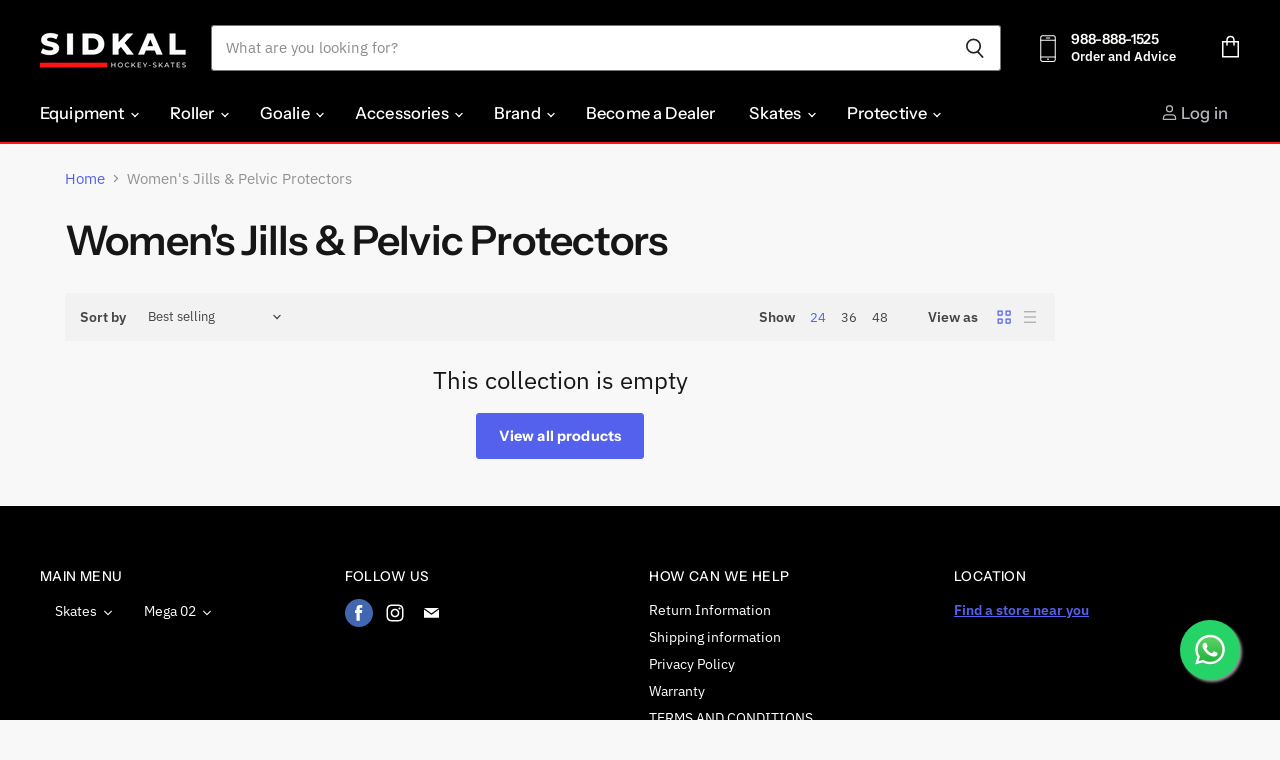

--- FILE ---
content_type: text/html; charset=utf-8
request_url: https://sidkal.com/collections/womens-jills-pelvic-protectors
body_size: 43697
content:
<!doctype html>
<html class="no-js no-touch" lang="en">
  <head>
<!-- "snippets/booster-seo.liquid" was not rendered, the associated app was uninstalled -->
    <!-- Google tag (gtag.js) -->
<script async src="https://www.googletagmanager.com/gtag/js?id=G-RER7T64MH3"></script>
<script>
  window.dataLayer = window.dataLayer || [];
  function gtag(){dataLayer.push(arguments);}
  gtag('js', new Date());

  gtag('config', 'G-RER7T64MH3');
</script>

    <meta name="google-site-verification" content="Bnypcna8edtN3vOjlefd_CWM6_jhrnjRzc_orbdVR9o" />
    
    <meta charset="utf-8">
    <meta http-equiv="x-ua-compatible" content="IE=edge">

    <link rel="preconnect" href="https://cdn.shopify.com" crossorigin>

    
      <link rel="preconnect" href="https://connect.facebook.net" crossorigin>
    
    
      <link rel="preconnect" href="https://www.google-analytics.com" crossorigin>
    

    

    

    
  <link rel="shortcut icon" href="//sidkal.com/cdn/shop/files/sidkal_32x32.png?v=1670821239" type="image/png">


    
      <link rel="canonical" href="https://sidkal.com/collections/womens-jills-pelvic-protectors" />
    

    <meta name="viewport" content="width=device-width">

    
    















<meta property="og:site_name" content="SidKal">
<meta property="og:url" content="https://sidkal.com/collections/womens-jills-pelvic-protectors">
<meta property="og:title" content="Women&#39;s Jills &amp; Pelvic Protectors">
<meta property="og:type" content="website">
<meta property="og:description" content="Extensive collection inline and ice hockey equipment. Choose from ice hockey skates, accessories, tools, and care products.&quot; Bauer CCM India ">




    
    
    

    
    
    <meta
      property="og:image"
      content="https://sidkal.com/cdn/shop/collections/Womens_Jills_Pelvic_Protectors_1_1200x752.webp?v=1670217818"
    />
    <meta
      property="og:image:secure_url"
      content="https://sidkal.com/cdn/shop/collections/Womens_Jills_Pelvic_Protectors_1_1200x752.webp?v=1670217818"
    />
    <meta property="og:image:width" content="1200" />
    <meta property="og:image:height" content="752" />
    
    
    <meta property="og:image:alt" content="Women's Jills & Pelvic Protectors" />
  
















<meta name="twitter:title" content="Women&#39;s Jills &amp; Pelvic Protectors">
<meta name="twitter:description" content="Extensive collection inline and ice hockey equipment. Choose from ice hockey skates, accessories, tools, and care products.&quot; Bauer CCM India ">


    
    
    
      
      
      <meta name="twitter:card" content="summary_large_image">
    
    
    <meta
      property="twitter:image"
      content="https://sidkal.com/cdn/shop/collections/Womens_Jills_Pelvic_Protectors_1_1200x600_crop_center.webp?v=1670217818"
    />
    <meta property="twitter:image:width" content="1200" />
    <meta property="twitter:image:height" content="600" />
    
    
    <meta property="twitter:image:alt" content="Women&#39;s Jills &amp; Pelvic Protectors" />
  



    

    <link rel="preload" href="//sidkal.com/cdn/fonts/instrument_sans/instrumentsans_n5.1ce463e1cc056566f977610764d93d4704464858.woff2" as="font" crossorigin="anonymous">

    
      <link rel="preload" as="style" href="//sidkal.com/cdn/shop/t/2/assets/theme.css?v=102235038757107148991759332440">
    

    <script>window.performance && window.performance.mark && window.performance.mark('shopify.content_for_header.start');</script><meta name="google-site-verification" content="jGFJlX2ZazTjZQt6FxEO1hcI86_a3aMwjU3WXp2suh8">
<meta id="shopify-digital-wallet" name="shopify-digital-wallet" content="/69098897711/digital_wallets/dialog">
<link rel="alternate" type="application/atom+xml" title="Feed" href="/collections/womens-jills-pelvic-protectors.atom" />
<link rel="alternate" type="application/json+oembed" href="https://sidkal.com/collections/womens-jills-pelvic-protectors.oembed">
<script async="async" src="/checkouts/internal/preloads.js?locale=en-IN"></script>
<script id="shopify-features" type="application/json">{"accessToken":"d22326acd7f7d6e5bac51024c4773bf0","betas":["rich-media-storefront-analytics"],"domain":"sidkal.com","predictiveSearch":true,"shopId":69098897711,"locale":"en"}</script>
<script>var Shopify = Shopify || {};
Shopify.shop = "sidkal.myshopify.com";
Shopify.locale = "en";
Shopify.currency = {"active":"INR","rate":"1.0"};
Shopify.country = "IN";
Shopify.theme = {"name":"Superstore-v3.1.3","id":139250303279,"schema_name":"Superstore","schema_version":"3.1.3","theme_store_id":null,"role":"main"};
Shopify.theme.handle = "null";
Shopify.theme.style = {"id":null,"handle":null};
Shopify.cdnHost = "sidkal.com/cdn";
Shopify.routes = Shopify.routes || {};
Shopify.routes.root = "/";</script>
<script type="module">!function(o){(o.Shopify=o.Shopify||{}).modules=!0}(window);</script>
<script>!function(o){function n(){var o=[];function n(){o.push(Array.prototype.slice.apply(arguments))}return n.q=o,n}var t=o.Shopify=o.Shopify||{};t.loadFeatures=n(),t.autoloadFeatures=n()}(window);</script>
<script id="shop-js-analytics" type="application/json">{"pageType":"collection"}</script>
<script defer="defer" async type="module" src="//sidkal.com/cdn/shopifycloud/shop-js/modules/v2/client.init-shop-cart-sync_WVOgQShq.en.esm.js"></script>
<script defer="defer" async type="module" src="//sidkal.com/cdn/shopifycloud/shop-js/modules/v2/chunk.common_C_13GLB1.esm.js"></script>
<script defer="defer" async type="module" src="//sidkal.com/cdn/shopifycloud/shop-js/modules/v2/chunk.modal_CLfMGd0m.esm.js"></script>
<script type="module">
  await import("//sidkal.com/cdn/shopifycloud/shop-js/modules/v2/client.init-shop-cart-sync_WVOgQShq.en.esm.js");
await import("//sidkal.com/cdn/shopifycloud/shop-js/modules/v2/chunk.common_C_13GLB1.esm.js");
await import("//sidkal.com/cdn/shopifycloud/shop-js/modules/v2/chunk.modal_CLfMGd0m.esm.js");

  window.Shopify.SignInWithShop?.initShopCartSync?.({"fedCMEnabled":true,"windoidEnabled":true});

</script>
<script id="__st">var __st={"a":69098897711,"offset":19800,"reqid":"9c148306-2953-4619-98b2-246482f22161-1769700068","pageurl":"sidkal.com\/collections\/womens-jills-pelvic-protectors","u":"eff50d9ed7f2","p":"collection","rtyp":"collection","rid":429055443247};</script>
<script>window.ShopifyPaypalV4VisibilityTracking = true;</script>
<script id="captcha-bootstrap">!function(){'use strict';const t='contact',e='account',n='new_comment',o=[[t,t],['blogs',n],['comments',n],[t,'customer']],c=[[e,'customer_login'],[e,'guest_login'],[e,'recover_customer_password'],[e,'create_customer']],r=t=>t.map((([t,e])=>`form[action*='/${t}']:not([data-nocaptcha='true']) input[name='form_type'][value='${e}']`)).join(','),a=t=>()=>t?[...document.querySelectorAll(t)].map((t=>t.form)):[];function s(){const t=[...o],e=r(t);return a(e)}const i='password',u='form_key',d=['recaptcha-v3-token','g-recaptcha-response','h-captcha-response',i],f=()=>{try{return window.sessionStorage}catch{return}},m='__shopify_v',_=t=>t.elements[u];function p(t,e,n=!1){try{const o=window.sessionStorage,c=JSON.parse(o.getItem(e)),{data:r}=function(t){const{data:e,action:n}=t;return t[m]||n?{data:e,action:n}:{data:t,action:n}}(c);for(const[e,n]of Object.entries(r))t.elements[e]&&(t.elements[e].value=n);n&&o.removeItem(e)}catch(o){console.error('form repopulation failed',{error:o})}}const l='form_type',E='cptcha';function T(t){t.dataset[E]=!0}const w=window,h=w.document,L='Shopify',v='ce_forms',y='captcha';let A=!1;((t,e)=>{const n=(g='f06e6c50-85a8-45c8-87d0-21a2b65856fe',I='https://cdn.shopify.com/shopifycloud/storefront-forms-hcaptcha/ce_storefront_forms_captcha_hcaptcha.v1.5.2.iife.js',D={infoText:'Protected by hCaptcha',privacyText:'Privacy',termsText:'Terms'},(t,e,n)=>{const o=w[L][v],c=o.bindForm;if(c)return c(t,g,e,D).then(n);var r;o.q.push([[t,g,e,D],n]),r=I,A||(h.body.append(Object.assign(h.createElement('script'),{id:'captcha-provider',async:!0,src:r})),A=!0)});var g,I,D;w[L]=w[L]||{},w[L][v]=w[L][v]||{},w[L][v].q=[],w[L][y]=w[L][y]||{},w[L][y].protect=function(t,e){n(t,void 0,e),T(t)},Object.freeze(w[L][y]),function(t,e,n,w,h,L){const[v,y,A,g]=function(t,e,n){const i=e?o:[],u=t?c:[],d=[...i,...u],f=r(d),m=r(i),_=r(d.filter((([t,e])=>n.includes(e))));return[a(f),a(m),a(_),s()]}(w,h,L),I=t=>{const e=t.target;return e instanceof HTMLFormElement?e:e&&e.form},D=t=>v().includes(t);t.addEventListener('submit',(t=>{const e=I(t);if(!e)return;const n=D(e)&&!e.dataset.hcaptchaBound&&!e.dataset.recaptchaBound,o=_(e),c=g().includes(e)&&(!o||!o.value);(n||c)&&t.preventDefault(),c&&!n&&(function(t){try{if(!f())return;!function(t){const e=f();if(!e)return;const n=_(t);if(!n)return;const o=n.value;o&&e.removeItem(o)}(t);const e=Array.from(Array(32),(()=>Math.random().toString(36)[2])).join('');!function(t,e){_(t)||t.append(Object.assign(document.createElement('input'),{type:'hidden',name:u})),t.elements[u].value=e}(t,e),function(t,e){const n=f();if(!n)return;const o=[...t.querySelectorAll(`input[type='${i}']`)].map((({name:t})=>t)),c=[...d,...o],r={};for(const[a,s]of new FormData(t).entries())c.includes(a)||(r[a]=s);n.setItem(e,JSON.stringify({[m]:1,action:t.action,data:r}))}(t,e)}catch(e){console.error('failed to persist form',e)}}(e),e.submit())}));const S=(t,e)=>{t&&!t.dataset[E]&&(n(t,e.some((e=>e===t))),T(t))};for(const o of['focusin','change'])t.addEventListener(o,(t=>{const e=I(t);D(e)&&S(e,y())}));const B=e.get('form_key'),M=e.get(l),P=B&&M;t.addEventListener('DOMContentLoaded',(()=>{const t=y();if(P)for(const e of t)e.elements[l].value===M&&p(e,B);[...new Set([...A(),...v().filter((t=>'true'===t.dataset.shopifyCaptcha))])].forEach((e=>S(e,t)))}))}(h,new URLSearchParams(w.location.search),n,t,e,['guest_login'])})(!0,!0)}();</script>
<script integrity="sha256-4kQ18oKyAcykRKYeNunJcIwy7WH5gtpwJnB7kiuLZ1E=" data-source-attribution="shopify.loadfeatures" defer="defer" src="//sidkal.com/cdn/shopifycloud/storefront/assets/storefront/load_feature-a0a9edcb.js" crossorigin="anonymous"></script>
<script data-source-attribution="shopify.dynamic_checkout.dynamic.init">var Shopify=Shopify||{};Shopify.PaymentButton=Shopify.PaymentButton||{isStorefrontPortableWallets:!0,init:function(){window.Shopify.PaymentButton.init=function(){};var t=document.createElement("script");t.src="https://sidkal.com/cdn/shopifycloud/portable-wallets/latest/portable-wallets.en.js",t.type="module",document.head.appendChild(t)}};
</script>
<script data-source-attribution="shopify.dynamic_checkout.buyer_consent">
  function portableWalletsHideBuyerConsent(e){var t=document.getElementById("shopify-buyer-consent"),n=document.getElementById("shopify-subscription-policy-button");t&&n&&(t.classList.add("hidden"),t.setAttribute("aria-hidden","true"),n.removeEventListener("click",e))}function portableWalletsShowBuyerConsent(e){var t=document.getElementById("shopify-buyer-consent"),n=document.getElementById("shopify-subscription-policy-button");t&&n&&(t.classList.remove("hidden"),t.removeAttribute("aria-hidden"),n.addEventListener("click",e))}window.Shopify?.PaymentButton&&(window.Shopify.PaymentButton.hideBuyerConsent=portableWalletsHideBuyerConsent,window.Shopify.PaymentButton.showBuyerConsent=portableWalletsShowBuyerConsent);
</script>
<script data-source-attribution="shopify.dynamic_checkout.cart.bootstrap">document.addEventListener("DOMContentLoaded",(function(){function t(){return document.querySelector("shopify-accelerated-checkout-cart, shopify-accelerated-checkout")}if(t())Shopify.PaymentButton.init();else{new MutationObserver((function(e,n){t()&&(Shopify.PaymentButton.init(),n.disconnect())})).observe(document.body,{childList:!0,subtree:!0})}}));
</script>

<script>window.performance && window.performance.mark && window.performance.mark('shopify.content_for_header.end');</script>

    <script>
      document.documentElement.className=document.documentElement.className.replace(/\bno-js\b/,'js');
      if(window.Shopify&&window.Shopify.designMode)document.documentElement.className+=' in-theme-editor';
      if(('ontouchstart' in window)||window.DocumentTouch&&document instanceof DocumentTouch)document.documentElement.className=document.documentElement.className.replace(/\bno-touch\b/,'has-touch');
    </script>

    <script src="//sidkal.com/cdn/shop/t/2/assets/api.js?v=109089923798223915971670152998"></script>

    
      <link href="//sidkal.com/cdn/shop/t/2/assets/theme.css?v=102235038757107148991759332440" rel="stylesheet" type="text/css" media="all" />
    

    

    
    <script>
      window.Theme = window.Theme || {};
      window.Theme.routes = {
        "root_url": "/",
        "account_url": "/account",
        "account_login_url": "https://sidkal.com/customer_authentication/redirect?locale=en&region_country=IN",
        "account_logout_url": "/account/logout",
        "account_register_url": "https://shopify.com/69098897711/account?locale=en",
        "account_addresses_url": "/account/addresses",
        "collections_url": "/collections",
        "all_products_collection_url": "/collections/all",
        "search_url": "/search",
        "cart_url": "/cart",
        "cart_add_url": "/cart/add",
        "cart_change_url": "/cart/change",
        "cart_clear_url": "/cart/clear",
        "product_recommendations_url": "/recommendations/products",
      };
    </script>
  <!-- BEGIN app block: shopify://apps/sami-wholesale/blocks/app-embed-block/799b9db0-2c2b-4b20-8675-98acd123fbb2 --><style>.samita-ws-loading [samitaWS-cart-item-key],.samita-ws-loading [samitaWS-product-id],.samita-ws-loading [samitaWS-variant-id],.samita-ws-loading [samitaWS-cart-total-price],.samita-ws-loading [samitaWS-cart-total-discount],.samita-ws-loading [data-cart-item-regular-price],.samita-ws-loading [samitaWS-ajax-cart-subtotal],.samita-ws-loading [data-cart-subtotal],.samita-ws-loading [samitaws-product-price]{visibility:hidden;opacity:0}[samitaws-product-main-price="true"] [samitaws-product-price]{visibility:hidden;opacity:0}.samitaWS-original-checkout-button,.samitaWS-original-atc-button{visibility:hidden;opacity:0;display:none!important}.samita-ws-loading .shopify-payment-button .shopify-payment-button__button--unbranded{visibility:hidden;opacity:0;display:none!important}</style><script type="text/javascript">
    document.getElementsByTagName('html')[0].classList.add('samita-ws-loading', 'samita-ws-enable');
    window.addEventListener("samitaWSRenderWholesaleCompleted", function(e){
        document.getElementsByTagName('html')[0].classList.remove('samita-ws-loading');
    });
    var samitaWSRgFormRecaptchaInit = function(){};
    var samitaWholesaleRecaptchaInit = function(){};
    
    window.Samita = window.Samita || {};
    window.Samita.Wholesale = window.Samita.Wholesale || {};Samita.Wholesale.shop = {"configuration":{"money_format":"Rs. {{amount}}"},"pricing":{"plan":"BETA","features":{"wholesale_pricing_number":-1,"wholesale_pricing_apply_customer_tag":true,"wholesale_pricing_apply_product_tag":true,"wholesale_pricing_apply_selected_product":-1,"wholesale_pricing_apply_selected_collection":true,"wholesale_pricing_apply_variants":true,"wholesale_pricing_exclude_customer":true,"wholesale_pricing_exclude_product":true,"wholesale_pricing_selected_market":true,"wholesale_pricing_discount_group":true,"wholesale_pricing_schedule":true,"wholesale_pricing_export":true,"wholesale_pricing_import":true,"isMultiLanguage":true,"volume_pricing_number":-1,"volume_pricing_apply_customer_tag":true,"volume_pricing_apply_product_tag":true,"volume_pricing_apply_selected_product":-1,"volume_pricing_apply_selected_collection":true,"volume_pricing_apply_variants":true,"volume_pricing_exclude_customer":true,"volume_pricing_exclude_product":true,"volume_pricing_selected_market":true,"volume_pricing_discount_type":true,"volume_pricing_customize":true,"volume_pricing_translation":true,"volume_pricing_schedule":true,"volume_pricing_export":true,"volume_pricing_import":true,"volume_pricing_change_template":true,"registration_form_number":-1,"registration_form_recaptcha":true,"registration_form_integration_shopify":true,"registration_form_condition_logic":true,"registration_form_custom_css":true,"registration_form_publish":true,"registration_form_template":true,"registration_form_auto_tag":true,"registration_form_field":true,"quick_order_number":-1,"quick_order_new_ui":true,"quick_order_apply_collection":true,"order_limit_number":-1,"order_limit_apply_customer_tag":true,"order_limit_apply_product_tag":true,"order_limit_apply_selected_product":-1,"order_limit_apply_selected_collection":true,"order_limit_exclude_customer":true,"order_limit_exclude_product":true,"order_limit_selected_market":true,"order_limit_apply_type":true,"order_limit_scope":true,"order_limit_customize":true,"order_limit_translation":true,"shipping_rate_number":-1,"shipping_rate_apply_customer_tag":true,"shipping_rate_apply_product_tag":true,"shipping_rate_apply_selected_product":-1,"shipping_rate_apply_selected_collection":true,"shipping_rate_exclude_customer":true,"shipping_rate_exclude_product":true,"shipping_rate_selected_market":true,"shipping_rate_limit_cart_total":true,"shipping_rate_limit_per_customer":true,"shipping_rate_scope":true,"shipping_rate_scope_option":-1,"extra_fee_number":-1,"extra_fee_apply_customer_tag":true,"extra_fee_apply_product_tag":true,"extra_fee_apply_selected_product":-1,"extra_fee_apply_selected_collection":true,"extra_fee_exclude_customer":true,"extra_fee_exclude_product":true,"extra_fee_selected_market":true,"extra_fee_apply_type":true,"extra_fee_scope":true,"extra_fee_scope_option":-1,"extra_fee_free_ship":true,"extra_fee_customize":true,"extra_fee_translation":true,"payment_term_number":-1,"payment_term_apply_customer_tag":true,"payment_term_apply_selected_customer":true,"payment_term_apply_selected_product":-1,"payment_term_apply_selected_collection":true,"payment_term_apply_product_tag":true,"payment_term_exclude_customer":true,"payment_term_exclude_product":true,"payment_term_selected_market":true,"payment_term_due_later":true,"payment_term_order_condition":true,"payment_term_customize":true,"payment_term_notification":true,"payment_term_pdf":true,"payment_term_customer_account":true,"payment_term_email_invoice":true,"payment_term_export_invoice":true,"tax_exempt_number":false,"tax_exempt_apply_customer_tag":false,"tax_exempt_exclude_customer":false,"tax_exempt_eu_on_cart":false,"tax_exempt_uk_on_cart":false,"tax_exempt_abn_on_cart":false,"tax_exempt_us_on_cart":false,"tax_exempt_india_on_cart":false,"tax_exempt_add_discount_to_exclude":false,"tax_exempt_required":false,"tax_exempt_auto_exempt":false,"tax_exempt_auto_redirect_checkout":false,"tax_exempt_eu_countries":false,"tax_display_number":false,"tax_display_apply_customer_tag":false,"tax_display_exclude_customer":false,"tax_display_apply_selected_product":false,"tax_display_apply_selected_collection":false,"tax_display_apply_product_tag":false,"tax_display_exclude_product":false,"tax_display_on_product":false,"tax_display_on_cart":false,"tax_display_on_page":false,"tax_display_location_detection":false,"tax_display_integration_shopify":false,"tax_display_price_include_tax":false,"tax_display_synchronize":false,"tax_display_override":false,"integrate_shopify_pos":false}},"settings":{"cart_drawer":{"design":{"bg_navigation":"#DDDDDD","txt_navigation":"#000000","bg_active_navigation":"#FFFFFF","txt_active_navigation":"#000000","bg_content":"#FFFFFF","txt_content":"#000000","bg_footer":"#f5f5f5","txt_footer":"#000000","bg_footer_button":"#000000","txt_footer_button":"#FFFFFF","bg_footer_hover_button":"#000000","txt_footer_hover_button":"#FFFFFF"},"enable":true},"cart_page":[],"encryption_registration_form_id":true,"general":{"cart_page":true,"multiple_volume_pricing":"newest","multiple_wholesale_pricing":"newest","quick_order_page":{"minimum_search_key":3},"reCaptcha":{"recaptchaType":"v2","siteKey":"6LemYhwqAAAAAPDC3uSem3o9sj8S2he3axHpBzMj","languageCode":"en"},"show_crossout_price":true,"show_compare_crossout_price":true},"extra_fee":[],"payment_term":[],"shipping_rate":[],"order_limit":[],"tax_exempt":[],"tax_display":[],"taxes":[],"translations":{"default":{"volume_table":{"qty":"Qty","price":"Price","discount":"Discount","buy_qty":"Buy {{qty}}","discount_percent":"{{percent}} Off"},"box_discount":{"label":"Discount","discount_code":"Discount code","apply_discount":"Apply discount","enter_a_valid_discount_code":"Enter a valid discount code","discount_code_is_not_valid_for_the_items_in_your_cart":"Discount code is not valid for the items in your cart","accepted_discounts_calculated_at_checkout":"Accepted! Discounts calculated at checkout"},"quick_order_table":{"name":"Name","image":"Image","price":"Price","compare_at_price":"Compare At Price","product_sku":"Product SKU","vendor":"Vendor","type":"Type","quantity":"Quantity","action":"Action","count_products":"{{count_products}} products","show_count_variants":"Show {{count_variants}} Variants","hide_count_variants":"Hide {{count_variants}} Variants","add_to_cart":"Add To Cart","no_data":"No Data","search_products":"Search Products","search":"Search","your_cart":"Your Cart({{cart_total_items}})","all_products":"All Products","collection_by":"Collection by:","added":"Added!","added_to_cart_success":"Added to Cart Success !","view_cart_and_checkout":"View Cart & Checkout","out_of_stock":"Out of stock","please_select_quantity":"Please Select Quantity","error":"Error!","you_can_only_add_quantity_of_this_to_your_cart":"You can only add {{max_quantity}} of this item to your cart.","volume_pricing":"Volume pricing","load_more":"Load more","quantity_in_cart":"Quantity ({{quantity_in_cart}} in cart)"},"account_table":{"details":"Details","noValue":"No value","tags":"Tags","notes":"Notes","addresses":"Addresses"},"cart_drawer":{"my_account":"My Account","my_cart":"My Cart","logout":"Logout","my_wholesale_cart":"My Wholesale Cart","add_product_by_sku":"Add product by SKU","options":"Options","you_have_no_items_in_your_order":"You have no items in your order!","sub_total":"Sub-total","total_line":"{{total_line}} line","total_items":"{{total_items}} items","proceed_to_checkout":"Proceed to Checkout","tax_and_shipping_costs_calculated_during_checkout":"Tax and shipping costs calculated during checkout","recent_order":"Recent order","clear_order":"Clear order","shopping_lists":"Shopping list","view":"View","view_all":"View all","order":"Order#","date":"Date","amount":"Amount","status":"Status","actions":"Actions","email_address":"Email address","name":"Name","company":"Company","country":"Country","address_book":"Address book","default_shipping_address":"Default shipping address","browse_our_website_to_begin_adding_products_or_use_the_quick_add_box_above":"Browse our website to begin adding products or use the quick add box above.","none_data":"None Data","not_logged_in":"Not logged in!","please_login_to_view_information":"Please {{login|log in}} to view information.","my_details":"My Details","order_history":"Orders History","orders":"Orders","style":"Style:","sku":"SKU:","unfulfilled":"Unfulfilled","fulfilled":"Fulfilled","add_to_cart":"Add To Cart","no_results_found_for_search_value":"No results found for \"{{searchValue}}\"","check_the_spelling_or_use_a_different_word_or_phrase":"Check the spelling or use a different word or phrase.","products":"Products","order_date":"Order date","shipping_method":"Shipping method","total":"Total","add_to_cart_again":"Add To Cart Again","shipping__title":"Shipping ({{shipping_title}})","subtotal":"Subtotal","tax_vat_amount":"Tax VAT({{percent_amount}})","product_add_to_cart_successful":"Product add to cart successful","please_try_again":"Please try again","error":"Error!","added_to_cart":"Added To Cart!","view_cart_and_checkout":"View Cart & Checkout","items_are_no_longer_available":"Items are no longer available.","login":"Login"}}},"translations_published":[],"notUseFileApp":{"search":true,"quickOrderForm":true},"useAppProxy":{"search":false},"discountCode":"SamitaWS-B2B-Discount","custom":{"quickOrderFormAllPages":false}},"Addons":[],"url":"sidkal.myshopify.com","api_url":"/apps/sami-wholesale","app_url":"https://wholesale.samita.io"};
        Samita.Wholesale.shop.configuration = Samita.Wholesale.shop.configuration || {};
        Samita.Wholesale.shop.configuration.money_format = "Rs. {{amount}}";if (typeof Shopify!= "undefined" && typeof Shopify.theme != "undefined" && Shopify.theme.id == 139250303279) {
                    Samita.Wholesale.themeInfo = {"id":139250303279,"name":"Superstore-v3.1.3","role":"main","theme_store_id":null,"theme_name":"Superstore","theme_version":"3.1.3"};
                }
                if (typeof Shopify!= "undefined" && !Shopify?.theme) {
                    Samita.Wholesale.themeInfo = {"id":139250303279,"name":"Superstore-v3.1.3","role":"main","theme_store_id":null,"theme_name":"Superstore","theme_version":"3.1.3"};
                }if (typeof Shopify!= "undefined" && typeof Shopify.theme != "undefined" && Shopify.theme.id == 139250303279) {
                    Samita.Wholesale.theme = {"selectors":{"product":{"element":[".product-template",".product--container",".grid.product-single",".product-main",".gfqv-product-wrapper",".ga-product",".product-scope"],"form":["form.shopify-product-form","form.main-product-form",".shopify-product-form",".product-form",".home-product form[action*=\"/cart/add\"]",".product-form--regular form[action*=\"/cart/add\"]",".shop-product form[action*=\"/cart/add\"]","#shopify-section-featured-product form[action*=\"/cart/add\"]","form.apb-product-form","product-form form[action*=\"/cart/add\"]",".product-page form[action*=\"/cart/add\"]","[id*=\"ProductSection--\"] form[action*=\"/cart/add\"]","form#add-to-cart-form","form.sf-cart__form","form.productForm","form.product-form","form.product-single__form","form.shopify-product-form","form.atc-form","form.atc-form-mobile","form[action*=\"/cart/add\"]:not([hidden])"],"price":["#ProductPrice-product-template","#product-price",".grid-product__price","#ProductPrice","#single_product__price-template-product",".product-price",".product__price—reg","#productPrice-product-template",".product__current-price",".product-thumb-caption-price-current",".product-item-caption-price-current",".grid-product__price,.product__price","span.price","span.product-price",".productitem--price",".product-pricing","div.price","span.money",".product-item__price",".product-list-item-price","p.price",".product-meta__prices","div.product-price","span#price",".price.money","h3.price","a.price",".price-area",".product-item-price",".pricearea",".collectionGrid .collectionBlock-info > p","#ComparePrice",".product--price-wrapper",".product-page--price-wrapper",".color--shop-accent.font-size--s.t--meta.f--main",".ComparePrice",".ProductPrice",".prodThumb .title span:last-child",".price",".product-single__price-product-template",".product-info-price",".price-money",".prod-price","#price-field",".product-grid--price",".prices,.pricing","#product-price",".money-styling",".compare-at-price",".product-item--price",".card__price",".product-card__price",".product-price__price",".product-item__price-wrapper",".product-single__price",".grid-product__price-wrap","a.grid-link p.grid-link__meta",".product__prices","#comparePrice-product-template","dl[class*=\"price\"]","div[class*=\"price\"]",".gl-card-pricing",".ga-product_price-container"],"signal":"[data-product-handle], [data-product-id]","notSignal":":not([data-section-id=\"product-recommendations\"],[data-section-type=\"product-recommendations\"],#product-area,#looxReviews)","unitPrice":".current-price,.product--price,.f-price,.f-price__regular, .price-item.price-item--regular,.productitem--price,.price ","compareAtPrice":"[samitaWS-product-compare-at-price],.product-detail .was-price,.price","variantWrapper":"[samitaWS-product-variant-wrapper],.option-selectors,.form-options","variantSelector":"select[name=\"id\"]","variantIdByAttribute":"swatch-current-variant, data-id","variantActivator":".form-options,.option-value-input,.cc-select__listbox .cc-select__option,.selector-wrapper select,.clickyboxes a[data-value]","productVariant":"select[name=\"id\"]","quantity":"[samitaWS-product-quantity],.quantity-selector__input, [name=qty], [name=quantity]","decreaseQuantity":"[samitaWS-drawer-line-item-qty-decrease], [name=\"minus\"],.js-qty__adjust--minus,.quantity-selector__button-wrapper--minus","increaseQuantity":"[samitaWS-cart-line-item-qty-increase],.js-qty__adjust--plus,.quantity-selector__button-wrapper--plus","addToCartButton":".product-form__cart_samita, .btn-add-to-cart,.product-form__buttons, #AddToCart--product-template, .add-to-cart-btn, .product-form__cart-submit, #addToCart, [name=\"add\"], [type=\"submit\"], button.btn-addtocart, .product-submit, .product-form__add-button, [data-action=\"add-to-cart\"], .ProductForm__AddToCart","paymentButton":"[samitaWS-product-payment], [data-shopify=\"payment-button\"], [data-product-buy-now]"},"collection":{"quickAddBtn":".quick-add__submit","gridWrapperRelatedApp":".ga-product","productLink":"[samitaWS-collection-product-link], a.product-block__link[href*=\"/products/\"], a.indiv-product__link[href*=\"/products/\"], a.thumbnail__link[href*=\"/products/\"], a.product-item__link[href*=\"/products/\"], a.product-card__link[href*=\"/products/\"], a.product-card-link[href*=\"/products/\"], a.product-block__image__link[href*=\"/products/\"], a.stretched-link[href*=\"/products/\"], a.grid-product__link[href*=\"/products/\"], a.product-grid-item--link[href*=\"/products/\"], a.product-link[href*=\"/products/\"], a.product__link[href*=\"/products/\"], a.full-unstyled-link[href*=\"/products/\"], a.grid-item__link[href*=\"/products/\"], a.grid-product__link[href*=\"/products/\"], a[data-product-page-link][href*=\"/products/\"], a[href*=\"/products/\"]","price":["[samitaWS-collection-product-price]",".price","#ProductPrice-product-template","#ProductPrice",".product-price",".product__price—reg","#productPrice-product-template",".product__current-price",".product-thumb-caption-price-current",".product-item-caption-price-current",".grid-product__price,.product__price","span.price","span.product-price",".productitem--price",".product-pricing","div.price","span.money",".product-item__price",".product-list-item-price","p.price",".product-meta__prices","div.product-price","span#price",".price.money","h3.price","a.price",".price-area",".product-item-price",".pricearea",".collectionGrid .collectionBlock-info > p","#ComparePrice",".product--price-wrapper",".product-page--price-wrapper",".color--shop-accent.font-size--s.t--meta.f--main",".ComparePrice",".ProductPrice",".prodThumb .title span:last-child",".price",".product-single__price-product-template",".product-info-price",".price-money",".prod-price","#price-field",".product-grid--price",".prices,.pricing","#product-price",".money-styling",".compare-at-price",".product-item--price",".card__price",".product-card__price",".product-price__price",".product-item__price-wrapper",".product-single__price",".grid-product__price-wrap","a.grid-link p.grid-link__meta",".product__prices","#comparePrice-product-template","dl[class*=\"price\"]","div[class*=\"price\"]",".gl-card-pricing",".ga-product_price-container",".ga-product_price-container"],"unitPrice":".current-price,.product--price,.productitem--price,.product-price .product-price__amount,.product-grid-item__price.price,.product__price,.f-price__regular,.price","compareAtPrice":"[samitaWS-product-compare-at-price], .price, .price.price--on-sale .price__sale .price-item--regular","notElClass":["samitaWS-card-list","card-list","page-width","collection-template",".cart-item","boost-pfs-filter-products","cart-item-list__body","breadcrumbs","announcement","shopify-section","mega-menu__content","cart_list_items","column_product_info","cart",".cart__image"]},"quickView":[],"quickOrder":{"element":[".samitaWS-quick-order-form"],"price":[".form_product_price_row"],"quantity":[".form_quantity___quanity[name=\"quantity\"]"]},"cart":{"link":"a[href*=\"/cart\"]","countBubble":["[samitaWS-count-bubble]",".cart-count-bubble",".cart-link__bubble"],"form":["#cartform","cart-form",".ajax-cart__form-wrapper","#CartPage form[action*=\"/cart\"]",".cart-wrapper form[action*=\"/cart\"]",".main-content-inner form[action=\"/cart\"]",".main-content form[action=\"/cart\"]","[data-section-id=\"cart-template\"] form[action*=\"/cart\"]","cart-items form[action*=\"/cart\"]","form#updateform","form#cartForm","form[action*=\"/cart\"]#cartform",".page-content form[action*=\"/cart\"]","form[action*=\"/cart\"]:not([action*=\"/cart/add\"]):not([hidden])"],"drawerForm":["[samitaWS-drawer-form]","#cart-summary-overlay",".atc-banner--container"],"drawerPopup":["#cart-notification"],"drawerCustomForm":["[samitaWS-drawerCustom-form]",".samitaWS-drawerCustom-form"],"page":[{"lineItem":{"key":".samitaWS-cart-line-item-key, .cart-item","quantity":{"wrapper":"[samitaWS-cart-line-item-qty-wrapper]","input":"[samitaWS-cart-line-item-qty],.form-field-number","decrease":"[samitaWS-cart-line-item-qty-decrease]","increase":"[samitaWS-cart-line-item-qty-increase]","removeButton":"[samitaWS-cart-line-item-remove-button],.cart-item--remove"},"price":".cart-item__price .theme-money,.cart-item--content-price .money","priceEnd":".cart-item__total .theme-money,.cart-item--total .money","unitPrice":".cart-item__price .theme-money,.cart-item--content-price .money","totalPrice":".cart-item__total .theme-money,.cart-title-total .money"},"subtotalPrice":".subtotal .theme-money,.cart-title-total .money","checkoutBtn":"form[action*=\"/cart\"] [type=\"submit\"][name=\"checkout\"], #CartDrawer-Checkout","discountBox":"[samitaWS-cart-discount-box]"}],"drawer":[{"btnClose":"button.drawer__close","lineItem":{"key":".samitaWS-drawer-line-item-key, .cart-item, .atc--product","quantity":{"wrapper":"[samitaWS-drawer-line-item-qty-wrapper], .cart-item__quantity","input":"[samitaWS-drawer-line-item-qty], .quantity__input","decrease":"[samitaWS-drawer-line-item-qty-decrease], [name=\"minus\"]","increase":"[samitaWS-drawer-line-item-qty-increase], [name=\"plus\"]"},"price":"[samitaWS-drawer-product-main-price], .cart-item__details > div.product-option:first-of-type, .CartItem__Info .CartItem__PriceList, .atc--product-details--price-value.money","removeButton":"[samitaWS-drawer-line-item-remove-button], cart-remove-button button","unitPrice":"[samitaWS-drawer-line-item-unit-price], div.product-option","priceEnd":"[samitaWS-cart-product-price-end], .cart-item__totals .cart-item__price-wrapper .price.price--end","totalPrice":"[samitaWS-drawer-line-item-total-price], .cart-item__total .original_price,.atc-subtotal--price.money"},"subtotalPrice":"[samitaWS-drawer-line-item-subtotal-price], .hulkapps-cart-original-total","checkoutBtn":"[samitaWS-drawer-checkout-btn], #CartDrawer-Checkout, form[action*=\"/cart\"] [type=\"submit\"][name=\"checkout\"], form[action*=\"/cart\"] [name=\"checkout\"]"}],"drawerCustom":[{"lineItem":{"key":".samitaWS-drawerCustom-line-item-key","quantity":{"wrapper":"[samitaWS-drawerCustom-line-item-qty-wrapper]","input":"[samitaWS-drawerCustom-line-item-qty]","decrease":"[samitaWS-drawerCustom-line-item-qty-decrease]","increase":"[samitaWS-drawerCustom-line-item-qty-increase]"},"removeButton":"[samitaWS-drawerCustom-line-item-remove-button]","price":"[samitaWS-drawerCustom-product-main-price]","priceEnd":"[samitaWS-drawerCustom-product-price-end]","unitPrice":"[samitaWS-drawerCustom-line-item-unit-price]","totalPrice":"[samitaWS-drawerCustom-line-item-total-price]"},"subtotalPrice":".samitaWS-totals--price strong","discountBox":"[samitaWS-cart-discount-box]","checkoutBtn":".samitaWS-btn-checkout"}]},"account":{"elementSelectors":[".samita-account",".customer.account"]}},"integrateApps":["globo.relatedproduct.loaded","globoFilterQuickviewRenderCompleted","globoFilterRenderSearchCompleted","globoFilterRenderCompleted","globoRelatedBuildWidgetCalback","cart:open","cartdrawer:opened","cart:build","cart:quantity.cart-cart-drawer","cart:updated","cart:close","collectionUpdate","theme:drawer:toggle","theme:drawer:close","transitionend","theme:drawer:open","theme:drawer:open","cart-update","addwishlistitem"],"theme_store_id":null,"theme_name":"Superstore"};
                }
                if (typeof Shopify!= "undefined" && !Shopify?.theme) {
                    Samita.Wholesale.theme = {"selectors":{"product":{"element":[".product-template",".product--container",".grid.product-single",".product-main",".gfqv-product-wrapper",".ga-product",".product-scope"],"form":["form.shopify-product-form","form.main-product-form",".shopify-product-form",".product-form",".home-product form[action*=\"/cart/add\"]",".product-form--regular form[action*=\"/cart/add\"]",".shop-product form[action*=\"/cart/add\"]","#shopify-section-featured-product form[action*=\"/cart/add\"]","form.apb-product-form","product-form form[action*=\"/cart/add\"]",".product-page form[action*=\"/cart/add\"]","[id*=\"ProductSection--\"] form[action*=\"/cart/add\"]","form#add-to-cart-form","form.sf-cart__form","form.productForm","form.product-form","form.product-single__form","form.shopify-product-form","form.atc-form","form.atc-form-mobile","form[action*=\"/cart/add\"]:not([hidden])"],"price":["#ProductPrice-product-template","#product-price",".grid-product__price","#ProductPrice","#single_product__price-template-product",".product-price",".product__price—reg","#productPrice-product-template",".product__current-price",".product-thumb-caption-price-current",".product-item-caption-price-current",".grid-product__price,.product__price","span.price","span.product-price",".productitem--price",".product-pricing","div.price","span.money",".product-item__price",".product-list-item-price","p.price",".product-meta__prices","div.product-price","span#price",".price.money","h3.price","a.price",".price-area",".product-item-price",".pricearea",".collectionGrid .collectionBlock-info > p","#ComparePrice",".product--price-wrapper",".product-page--price-wrapper",".color--shop-accent.font-size--s.t--meta.f--main",".ComparePrice",".ProductPrice",".prodThumb .title span:last-child",".price",".product-single__price-product-template",".product-info-price",".price-money",".prod-price","#price-field",".product-grid--price",".prices,.pricing","#product-price",".money-styling",".compare-at-price",".product-item--price",".card__price",".product-card__price",".product-price__price",".product-item__price-wrapper",".product-single__price",".grid-product__price-wrap","a.grid-link p.grid-link__meta",".product__prices","#comparePrice-product-template","dl[class*=\"price\"]","div[class*=\"price\"]",".gl-card-pricing",".ga-product_price-container"],"signal":"[data-product-handle], [data-product-id]","notSignal":":not([data-section-id=\"product-recommendations\"],[data-section-type=\"product-recommendations\"],#product-area,#looxReviews)","unitPrice":".current-price,.product--price,.f-price,.f-price__regular, .price-item.price-item--regular,.productitem--price,.price ","compareAtPrice":"[samitaWS-product-compare-at-price],.product-detail .was-price,.price","variantWrapper":"[samitaWS-product-variant-wrapper],.option-selectors,.form-options","variantSelector":"select[name=\"id\"]","variantIdByAttribute":"swatch-current-variant, data-id","variantActivator":".form-options,.option-value-input,.cc-select__listbox .cc-select__option,.selector-wrapper select,.clickyboxes a[data-value]","productVariant":"select[name=\"id\"]","quantity":"[samitaWS-product-quantity],.quantity-selector__input, [name=qty], [name=quantity]","decreaseQuantity":"[samitaWS-drawer-line-item-qty-decrease], [name=\"minus\"],.js-qty__adjust--minus,.quantity-selector__button-wrapper--minus","increaseQuantity":"[samitaWS-cart-line-item-qty-increase],.js-qty__adjust--plus,.quantity-selector__button-wrapper--plus","addToCartButton":".product-form__cart_samita, .btn-add-to-cart,.product-form__buttons, #AddToCart--product-template, .add-to-cart-btn, .product-form__cart-submit, #addToCart, [name=\"add\"], [type=\"submit\"], button.btn-addtocart, .product-submit, .product-form__add-button, [data-action=\"add-to-cart\"], .ProductForm__AddToCart","paymentButton":"[samitaWS-product-payment], [data-shopify=\"payment-button\"], [data-product-buy-now]"},"collection":{"quickAddBtn":".quick-add__submit","gridWrapperRelatedApp":".ga-product","productLink":"[samitaWS-collection-product-link], a.product-block__link[href*=\"/products/\"], a.indiv-product__link[href*=\"/products/\"], a.thumbnail__link[href*=\"/products/\"], a.product-item__link[href*=\"/products/\"], a.product-card__link[href*=\"/products/\"], a.product-card-link[href*=\"/products/\"], a.product-block__image__link[href*=\"/products/\"], a.stretched-link[href*=\"/products/\"], a.grid-product__link[href*=\"/products/\"], a.product-grid-item--link[href*=\"/products/\"], a.product-link[href*=\"/products/\"], a.product__link[href*=\"/products/\"], a.full-unstyled-link[href*=\"/products/\"], a.grid-item__link[href*=\"/products/\"], a.grid-product__link[href*=\"/products/\"], a[data-product-page-link][href*=\"/products/\"], a[href*=\"/products/\"]","price":["[samitaWS-collection-product-price]",".price","#ProductPrice-product-template","#ProductPrice",".product-price",".product__price—reg","#productPrice-product-template",".product__current-price",".product-thumb-caption-price-current",".product-item-caption-price-current",".grid-product__price,.product__price","span.price","span.product-price",".productitem--price",".product-pricing","div.price","span.money",".product-item__price",".product-list-item-price","p.price",".product-meta__prices","div.product-price","span#price",".price.money","h3.price","a.price",".price-area",".product-item-price",".pricearea",".collectionGrid .collectionBlock-info > p","#ComparePrice",".product--price-wrapper",".product-page--price-wrapper",".color--shop-accent.font-size--s.t--meta.f--main",".ComparePrice",".ProductPrice",".prodThumb .title span:last-child",".price",".product-single__price-product-template",".product-info-price",".price-money",".prod-price","#price-field",".product-grid--price",".prices,.pricing","#product-price",".money-styling",".compare-at-price",".product-item--price",".card__price",".product-card__price",".product-price__price",".product-item__price-wrapper",".product-single__price",".grid-product__price-wrap","a.grid-link p.grid-link__meta",".product__prices","#comparePrice-product-template","dl[class*=\"price\"]","div[class*=\"price\"]",".gl-card-pricing",".ga-product_price-container",".ga-product_price-container"],"unitPrice":".current-price,.product--price,.productitem--price,.product-price .product-price__amount,.product-grid-item__price.price,.product__price,.f-price__regular,.price","compareAtPrice":"[samitaWS-product-compare-at-price], .price, .price.price--on-sale .price__sale .price-item--regular","notElClass":["samitaWS-card-list","card-list","page-width","collection-template",".cart-item","boost-pfs-filter-products","cart-item-list__body","breadcrumbs","announcement","shopify-section","mega-menu__content","cart_list_items","column_product_info","cart",".cart__image"]},"quickView":[],"quickOrder":{"element":[".samitaWS-quick-order-form"],"price":[".form_product_price_row"],"quantity":[".form_quantity___quanity[name=\"quantity\"]"]},"cart":{"link":"a[href*=\"/cart\"]","countBubble":["[samitaWS-count-bubble]",".cart-count-bubble",".cart-link__bubble"],"form":["#cartform","cart-form",".ajax-cart__form-wrapper","#CartPage form[action*=\"/cart\"]",".cart-wrapper form[action*=\"/cart\"]",".main-content-inner form[action=\"/cart\"]",".main-content form[action=\"/cart\"]","[data-section-id=\"cart-template\"] form[action*=\"/cart\"]","cart-items form[action*=\"/cart\"]","form#updateform","form#cartForm","form[action*=\"/cart\"]#cartform",".page-content form[action*=\"/cart\"]","form[action*=\"/cart\"]:not([action*=\"/cart/add\"]):not([hidden])"],"drawerForm":["[samitaWS-drawer-form]","#cart-summary-overlay",".atc-banner--container"],"drawerPopup":["#cart-notification"],"drawerCustomForm":["[samitaWS-drawerCustom-form]",".samitaWS-drawerCustom-form"],"page":[{"lineItem":{"key":".samitaWS-cart-line-item-key, .cart-item","quantity":{"wrapper":"[samitaWS-cart-line-item-qty-wrapper]","input":"[samitaWS-cart-line-item-qty],.form-field-number","decrease":"[samitaWS-cart-line-item-qty-decrease]","increase":"[samitaWS-cart-line-item-qty-increase]","removeButton":"[samitaWS-cart-line-item-remove-button],.cart-item--remove"},"price":".cart-item__price .theme-money,.cart-item--content-price .money","priceEnd":".cart-item__total .theme-money,.cart-item--total .money","unitPrice":".cart-item__price .theme-money,.cart-item--content-price .money","totalPrice":".cart-item__total .theme-money,.cart-title-total .money"},"subtotalPrice":".subtotal .theme-money,.cart-title-total .money","checkoutBtn":"form[action*=\"/cart\"] [type=\"submit\"][name=\"checkout\"], #CartDrawer-Checkout","discountBox":"[samitaWS-cart-discount-box]"}],"drawer":[{"btnClose":"button.drawer__close","lineItem":{"key":".samitaWS-drawer-line-item-key, .cart-item, .atc--product","quantity":{"wrapper":"[samitaWS-drawer-line-item-qty-wrapper], .cart-item__quantity","input":"[samitaWS-drawer-line-item-qty], .quantity__input","decrease":"[samitaWS-drawer-line-item-qty-decrease], [name=\"minus\"]","increase":"[samitaWS-drawer-line-item-qty-increase], [name=\"plus\"]"},"price":"[samitaWS-drawer-product-main-price], .cart-item__details > div.product-option:first-of-type, .CartItem__Info .CartItem__PriceList, .atc--product-details--price-value.money","removeButton":"[samitaWS-drawer-line-item-remove-button], cart-remove-button button","unitPrice":"[samitaWS-drawer-line-item-unit-price], div.product-option","priceEnd":"[samitaWS-cart-product-price-end], .cart-item__totals .cart-item__price-wrapper .price.price--end","totalPrice":"[samitaWS-drawer-line-item-total-price], .cart-item__total .original_price,.atc-subtotal--price.money"},"subtotalPrice":"[samitaWS-drawer-line-item-subtotal-price], .hulkapps-cart-original-total","checkoutBtn":"[samitaWS-drawer-checkout-btn], #CartDrawer-Checkout, form[action*=\"/cart\"] [type=\"submit\"][name=\"checkout\"], form[action*=\"/cart\"] [name=\"checkout\"]"}],"drawerCustom":[{"lineItem":{"key":".samitaWS-drawerCustom-line-item-key","quantity":{"wrapper":"[samitaWS-drawerCustom-line-item-qty-wrapper]","input":"[samitaWS-drawerCustom-line-item-qty]","decrease":"[samitaWS-drawerCustom-line-item-qty-decrease]","increase":"[samitaWS-drawerCustom-line-item-qty-increase]"},"removeButton":"[samitaWS-drawerCustom-line-item-remove-button]","price":"[samitaWS-drawerCustom-product-main-price]","priceEnd":"[samitaWS-drawerCustom-product-price-end]","unitPrice":"[samitaWS-drawerCustom-line-item-unit-price]","totalPrice":"[samitaWS-drawerCustom-line-item-total-price]"},"subtotalPrice":".samitaWS-totals--price strong","discountBox":"[samitaWS-cart-discount-box]","checkoutBtn":".samitaWS-btn-checkout"}]},"account":{"elementSelectors":[".samita-account",".customer.account"]}},"integrateApps":["globo.relatedproduct.loaded","globoFilterQuickviewRenderCompleted","globoFilterRenderSearchCompleted","globoFilterRenderCompleted","globoRelatedBuildWidgetCalback","cart:open","cartdrawer:opened","cart:build","cart:quantity.cart-cart-drawer","cart:updated","cart:close","collectionUpdate","theme:drawer:toggle","theme:drawer:close","transitionend","theme:drawer:open","theme:drawer:open","cart-update","addwishlistitem"],"theme_store_id":null,"theme_name":"Superstore"};
                }Samita.Wholesale.shop.locale = (typeof Shopify!= "undefined" && Shopify?.locale) ? Shopify?.locale : "en";
    Samita.Wholesale.shop.market = { handle: "in" };
    
    Samita.Wholesale.wholesalePricing = [];Samita.Wholesale.wholesalePricing[3735] = {"3735":{"id":3735,"configs":{"discount_group":{"type":"amount","value":10},"discount_for_variants":[{"id":8205146194223,"position":0,"duplicated":false,"discount_groups":[{"name":"Wholesale","type":"fixed-amount","value":"28500"}],"variant_pricing":false,"variants":[{"id":44778196795695,"position":0,"duplicated":false,"discount_groups":[{"name":"Wholesale","type":"percent","value":null}]},{"id":44778196828463,"position":0,"duplicated":false,"discount_groups":[{"name":"Wholesale","type":"percent","value":null}]},{"id":44778196861231,"position":0,"duplicated":false,"discount_groups":[{"name":"Wholesale","type":"percent","value":null}]},{"id":44778196893999,"position":0,"duplicated":false,"discount_groups":[{"name":"Wholesale","type":"percent","value":null}]},{"id":44778196926767,"position":0,"duplicated":false,"discount_groups":[{"name":"Wholesale","type":"percent","value":null}]},{"id":44778196959535,"position":0,"duplicated":false,"discount_groups":[{"name":"Wholesale","type":"percent","value":null}]},{"id":44778196992303,"position":0,"duplicated":false,"discount_groups":[{"name":"Wholesale","type":"percent","value":null}]},{"id":48638675878191,"position":0,"duplicated":false,"discount_groups":[{"name":"Wholesale","type":"percent","value":null}]},{"id":48638682300719,"position":0,"duplicated":false,"discount_groups":[{"name":"Wholesale","type":"percent","value":null}]}]},{"id":10262449553711,"position":0,"duplicated":false,"discount_groups":[{"name":"Wholesale","type":"fixed-amount","value":"750"}],"variant_pricing":false,"variants":[{"id":50285825163567,"position":0,"duplicated":false,"discount_groups":[{"name":"Wholesale","type":"percent","value":null}]},{"id":50285825196335,"position":0,"duplicated":false,"discount_groups":[{"name":"Wholesale","type":"percent","value":null}]},{"id":50285898826031,"position":0,"duplicated":false,"discount_groups":[{"name":"Wholesale","type":"percent","value":null}]},{"id":50285898858799,"position":0,"duplicated":false,"discount_groups":[{"name":"Wholesale","type":"percent","value":null}]},{"id":50285898891567,"position":0,"duplicated":false,"discount_groups":[{"name":"Wholesale","type":"percent","value":null}]},{"id":50285898924335,"position":0,"duplicated":false,"discount_groups":[{"name":"Wholesale","type":"percent","value":null}]}]},{"id":8327260930351,"position":0,"duplicated":false,"discount_groups":[{"name":"Wholesale","type":"fixed-amount","value":"48500"}],"variant_pricing":false,"variants":[{"id":45195915329839,"position":0,"duplicated":false,"discount_groups":[{"name":"Wholesale","type":"percent","value":null}]},{"id":45195915395375,"position":0,"duplicated":false,"discount_groups":[{"name":"Wholesale","type":"percent","value":null}]},{"id":45195915428143,"position":0,"duplicated":false,"discount_groups":[{"name":"Wholesale","type":"percent","value":null}]},{"id":45195836719407,"position":0,"duplicated":false,"discount_groups":[{"name":"Wholesale","type":"percent","value":null}]},{"id":45195836752175,"position":0,"duplicated":false,"discount_groups":[{"name":"Wholesale","type":"percent","value":null}]},{"id":45195836784943,"position":0,"duplicated":false,"discount_groups":[{"name":"Wholesale","type":"percent","value":null}]},{"id":45195836817711,"position":0,"duplicated":false,"discount_groups":[{"name":"Wholesale","type":"percent","value":null}]},{"id":45195836850479,"position":0,"duplicated":false,"discount_groups":[{"name":"Wholesale","type":"percent","value":null}]},{"id":45195836883247,"position":0,"duplicated":false,"discount_groups":[{"name":"Wholesale","type":"percent","value":null}]},{"id":45195836916015,"position":0,"duplicated":false,"discount_groups":[{"name":"Wholesale","type":"percent","value":null}]}]}],"active_date":{"types":[null,"start_date"],"start_at":"2024-07-31T15:05:32Z","end_at":null}},"product_configs":{"apply_product":{"type":"products","manual":{"apply_for_variants":true,"ids":[8205146194223,10262449553711,8327260930351],"variants":[{"key":8205146194223,"values":[44778196795695,44778196828463,44778196861231,44778196893999,44778196926767,44778196959535,44778196992303,48638675878191,48638682300719]},{"key":10262449553711,"values":[50285825163567,50285825196335,50285898826031,50285898858799,50285898891567,50285898924335]},{"key":8327260930351,"values":[45195915329839,45195915395375,45195915428143,45195836719407,45195836752175,45195836784943,45195836817711,45195836850479,45195836883247,45195836916015]}],"tags":[]},"collections":{"ids":[]}},"exclude_product":{"type":"none","manual":{"ids":[],"tags":[]},"collections":{"ids":[]}}},"customer_configs":{"apply_customer":{"type":"customer-tags","tags":["Wholesale"]},"exclude_customer":{"type":"none","tags":[]}},"status":1}}[3735];Samita.Wholesale.volumePricing = [];Samita.Wholesale.registrationForms = [];Samita.Wholesale.registrationForms[1353] = {"1353":{"accountPage":{"showAccountDetail":true,"editAccountPage":true,"header":"Header","active":true,"title":"Account details","headerDescription":"\u003cp\u003eFill out the form to change account information\u003c\/p\u003e","afterUpdate":"registrationForm.SideBar.Account page Message after update","message":"\u003ch5\u003eAccount edited successfully!\u003c\/h5\u003e","footer":"Footer","updateText":"Update","footerDescription":null},"afterSubmit":{"action":"clearForm","message":"\u003ch4\u003eThanks for getting in touch!\u0026nbsp;\u003c\/h4\u003e\u003cp\u003e\u003cbr\u003e\u003c\/p\u003e\u003cp\u003eWe appreciate you contacting us. One of our colleagues will get back in touch with you soon!\u003c\/p\u003e\u003cp\u003e\u003cbr\u003e\u003c\/p\u003e\u003cp\u003eHave a great day!\u003c\/p\u003e","redirectUrl":null},"appearance":{"layout":"boxed","width":600,"style":"classic","mainColor":"#000000","headingColor":"#000","labelColor":"#000","descriptionColor":"#6c757d","optionColor":"#000","paragraphColor":"#000","paragraphBackground":"#fff","background":"color","backgroundColor":"#FFF","backgroundImage":null,"backgroundImageAlignment":"middle","formType":"normalForm"},"elements":[{"id":"group","type":"group","hasShopifyMapField":false,"label":"Company info","description":null,"elements":[{"id":"text","type":"text","label":"Company name","placeholder":"Company name","description":null,"limitCharacters":false,"characters":100,"hideLabel":false,"keepPositionLabel":false,"hasShopifyMapField":false,"required":true,"ifHideLabel":false,"inputIcon":null,"columnWidth":100},{"id":"text-2","type":"text","label":"Street address","placeholder":"Street address","description":null,"limitCharacters":false,"characters":100,"hideLabel":false,"keepPositionLabel":false,"hasShopifyMapField":false,"required":false,"ifHideLabel":false,"inputIcon":null,"columnWidth":50},{"id":"text-3","type":"text","label":"Apartment, suite, etc","placeholder":"Apartment, suite, etc","description":null,"limitCharacters":false,"characters":100,"hideLabel":false,"keepPositionLabel":false,"hasShopifyMapField":false,"required":false,"ifHideLabel":false,"inputIcon":null,"columnWidth":50},{"id":"text-4","type":"text","label":"City","placeholder":"City","description":null,"limitCharacters":false,"characters":100,"hideLabel":false,"keepPositionLabel":false,"hasShopifyMapField":false,"required":false,"ifHideLabel":false,"inputIcon":null,"columnWidth":50},{"id":"text-5","type":"text","label":"Postal\/Zip","placeholder":"Postal\/Zip","description":null,"limitCharacters":false,"characters":100,"hideLabel":false,"keepPositionLabel":false,"hasShopifyMapField":false,"required":false,"ifHideLabel":false,"inputIcon":null,"columnWidth":50},{"id":"select","type":"select","label":"Country","placeholder":"Select your country","options":"Afghanistan\nAland Islands\nAlbania\nAlgeria\nAndorra\nAngola\nAnguilla\nAntigua And Barbuda\nArgentina\nArmenia\nAruba\nAustralia\nAustria\nAzerbaijan\nBahamas\nBahrain\nBangladesh\nBarbados\nBelarus\nBelgium\nBelize\nBenin\nBermuda\nBhutan\nBolivia\nBosnia And Herzegovina\nBotswana\nBouvet Island\nBrazil\nBritish Indian Ocean Territory\nVirgin Islands, British\nBrunei\nBulgaria\nBurkina Faso\nBurundi\nCambodia\nRepublic of Cameroon\nCanada\nCape Verde\nCaribbean Netherlands\nCayman Islands\nCentral African Republic\nChad\nChile\nChina\nChristmas Island\nCocos (Keeling) Islands\nColombia\nComoros\nCongo\nCongo, The Democratic Republic Of The\nCook Islands\nCosta Rica\nCroatia\nCuba\nCuraçao\nCyprus\nCzech Republic\nCôte d'Ivoire\nDenmark\nDjibouti\nDominica\nDominican Republic\nEcuador\nEgypt\nEl Salvador\nEquatorial Guinea\nEritrea\nEstonia\nEswatini\nEthiopia\nFalkland Islands (Malvinas)\nFaroe Islands\nFiji\nFinland\nFrance\nFrench Guiana\nFrench Polynesia\nFrench Southern Territories\nGabon\nGambia\nGeorgia\nGermany\nGhana\nGibraltar\nGreece\nGreenland\nGrenada\nGuadeloupe\nGuatemala\nGuernsey\nGuinea\nGuinea Bissau\nGuyana\nHaiti\nHeard Island And Mcdonald Islands\nHonduras\nHong Kong\nHungary\nIceland\nIndia\nIndonesia\nIran, Islamic Republic Of\nIraq\nIreland\nIsle Of Man\nIsrael\nItaly\nJamaica\nJapan\nJersey\nJordan\nKazakhstan\nKenya\nKiribati\nKosovo\nKuwait\nKyrgyzstan\nLao People's Democratic Republic\nLatvia\nLebanon\nLesotho\nLiberia\nLibyan Arab Jamahiriya\nLiechtenstein\nLithuania\nLuxembourg\nMacao\nMadagascar\nMalawi\nMalaysia\nMaldives\nMali\nMalta\nMartinique\nMauritania\nMauritius\nMayotte\nMexico\nMoldova, Republic of\nMonaco\nMongolia\nMontenegro\nMontserrat\nMorocco\nMozambique\nMyanmar\nNamibia\nNauru\nNepal\nNetherlands\nNetherlands Antilles\nNew Caledonia\nNew Zealand\nNicaragua\nNiger\nNigeria\nNiue\nNorfolk Island\nKorea, Democratic People's Republic Of\nNorth Macedonia\nNorway\nOman\nPakistan\nPalestinian Territory, Occupied\nPanama\nPapua New Guinea\nParaguay\nPeru\nPhilippines\nPitcairn\nPoland\nPortugal\nQatar\nReunion\nRomania\nRussia\nRwanda\nSamoa\nSan Marino\nSao Tome And Principe\nSaudi Arabia\nSenegal\nSerbia\nSeychelles\nSierra Leone\nSingapore\nSint Maarten\nSlovakia\nSlovenia\nSolomon Islands\nSomalia\nSouth Africa\nSouth Georgia And The South Sandwich Islands\nSouth Korea\nSouth Sudan\nSpain\nSri Lanka\nSaint Barthélemy\nSaint Helena\nSaint Kitts And Nevis\nSaint Lucia\nSaint Martin\nSaint Pierre And Miquelon\nSt. Vincent\nSudan\nSuriname\nSvalbard And Jan Mayen\nSweden\nSwitzerland\nSyria\nTaiwan\nTajikistan\nTanzania, United Republic Of\nThailand\nTimor Leste\nTogo\nTokelau\nTonga\nTrinidad and Tobago\nTunisia\nTurkey\nTurkmenistan\nTurks and Caicos Islands\nTuvalu\nUnited States Minor Outlying Islands\nUganda\nUkraine\nUnited Arab Emirates\nUnited Kingdom\nUnited States\nUruguay\nUzbekistan\nVanuatu\nHoly See (Vatican City State)\nVenezuela\nVietnam\nWallis And Futuna\nWestern Sahara\nYemen\nZambia\nZimbabwe","defaultOption":null,"description":null,"hideLabel":false,"keepPositionLabel":false,"required":false,"ifHideLabel":false,"inputIcon":null,"columnWidth":100}],"add-elements":null,"conditionalFieldForAllElements":false},{"id":"group","type":"group","hasShopifyMapField":false,"label":"Taxes and terms","description":null,"elements":[{"id":"radio","type":"radio","label":"Is your organization tax-exempt?","options":"Yes\nNo","defaultOption":null,"description":null,"hideLabel":false,"keepPositionLabel":false,"required":false,"ifHideLabel":false,"inlineOption":100,"columnWidth":50,"conditionalField":false,"onlyShowIf":false,"select":false},{"id":"acceptTerms","type":"acceptTerms","label":"I agree \u003ca href='\/' target='_blank'\u003eWholesale Terms\u003c\/a\u003e","rawOption":"Yes","defaultSelected":false,"description":null,"required":false,"columnWidth":100,"conditionalField":false,"onlyShowIf":false,"select":false,"radio":false}],"add-elements":null,"conditionalFieldForAllElements":false,"conditionalField":false,"onlyShowIf":false,"select":false},{"id":"group","type":"group","hasShopifyMapField":true,"label":"Account details","description":null,"elements":[{"id":"text-6","type":"text","label":"First Name","placeholder":"First Name","description":null,"limitCharacters":false,"characters":100,"hideLabel":false,"keepPositionLabel":false,"hasShopifyMapField":true,"required":true,"ifHideLabel":false,"inputIcon":null,"columnWidth":50},{"id":"text-7","type":"text","label":"Last Name","placeholder":"Last Name","description":null,"limitCharacters":false,"characters":100,"hideLabel":false,"keepPositionLabel":false,"hasShopifyMapField":true,"required":true,"ifHideLabel":false,"inputIcon":null,"columnWidth":50},{"id":"email","type":"email","label":"Email","placeholder":"Email","description":null,"limitCharacters":false,"characters":100,"hideLabel":false,"keepPositionLabel":false,"hasShopifyMapField":true,"required":true,"ifHideLabel":false,"inputIcon":null,"columnWidth":50},{"id":"phone","type":"phone","label":"Phone","placeholder":"Phone","description":null,"validatePhone":false,"onlyShowFlag":false,"defaultCountryCode":"us","limitCharacters":false,"characters":100,"hideLabel":false,"keepPositionLabel":false,"required":false,"ifHideLabel":false,"inputIcon":null,"columnWidth":50,"conditionalField":false,"onlyShowIf":false,"select":false,"radio":false},{"id":"password","type":"password","label":"Password","placeholder":"Enter your password","description":null,"limitCharacters":false,"characters":100,"validationRule":"^.{6,}$","advancedValidateRule":null,"hideLabel":false,"keepPositionLabel":false,"hasShopifyMapField":false,"required":true,"ifHideLabel":false,"hasConfirm":true,"storePasswordData":false,"labelConfirm":"Confirm password","placeholderConfirm":"Confirm your password","descriptionConfirm":null,"inputIcon":null,"columnWidth":50,"conditionalField":false,"onlyShowIf":false,"select":false,"radio":false},{"id":"text-8","type":"text","label":"Address Line 1","placeholder":"Address Line 1","description":null,"limitCharacters":false,"characters":100,"hideLabel":false,"keepPositionLabel":false,"hasShopifyMapField":false,"required":false,"ifHideLabel":false,"inputIcon":null,"columnWidth":100,"conditionalField":false,"onlyShowIf":false,"select":false,"radio":false},{"id":"text-9","type":"text","label":"Address Line 2","placeholder":"Address Line 2","description":null,"limitCharacters":false,"characters":100,"hideLabel":false,"keepPositionLabel":false,"hasShopifyMapField":false,"required":false,"ifHideLabel":false,"inputIcon":null,"columnWidth":100,"conditionalField":false,"onlyShowIf":false,"select":false,"radio":false},{"id":"text-10","type":"text","label":"City","placeholder":"City","description":null,"limitCharacters":false,"characters":100,"hideLabel":false,"keepPositionLabel":false,"hasShopifyMapField":false,"required":false,"ifHideLabel":false,"inputIcon":null,"columnWidth":33.33,"conditionalField":false,"onlyShowIf":false,"select":false,"radio":false},{"id":"text-11","type":"text","label":"State\/Prov\/Region","placeholder":"State\/Prov\/Region","description":null,"limitCharacters":false,"characters":100,"hideLabel":false,"keepPositionLabel":false,"hasShopifyMapField":false,"required":false,"ifHideLabel":false,"inputIcon":null,"columnWidth":33.33,"conditionalField":false,"onlyShowIf":false,"select":false,"radio":false},{"id":"text-12","type":"text","label":"Postal\/Zip","placeholder":"Postal\/Zip","description":null,"limitCharacters":false,"characters":100,"hideLabel":false,"keepPositionLabel":false,"hasShopifyMapField":false,"required":false,"ifHideLabel":false,"inputIcon":null,"columnWidth":33.33,"conditionalField":false,"onlyShowIf":false,"select":false,"radio":false},{"id":"select-2","type":"select","label":"Country","placeholder":"Select your country","options":"Afghanistan\nAland Islands\nAlbania\nAlgeria\nAndorra\nAngola\nAnguilla\nAntigua And Barbuda\nArgentina\nArmenia\nAruba\nAustralia\nAustria\nAzerbaijan\nBahamas\nBahrain\nBangladesh\nBarbados\nBelarus\nBelgium\nBelize\nBenin\nBermuda\nBhutan\nBolivia\nBosnia And Herzegovina\nBotswana\nBouvet Island\nBrazil\nBritish Indian Ocean Territory\nVirgin Islands, British\nBrunei\nBulgaria\nBurkina Faso\nBurundi\nCambodia\nRepublic of Cameroon\nCanada\nCape Verde\nCaribbean Netherlands\nCayman Islands\nCentral African Republic\nChad\nChile\nChina\nChristmas Island\nCocos (Keeling) Islands\nColombia\nComoros\nCongo\nCongo, The Democratic Republic Of The\nCook Islands\nCosta Rica\nCroatia\nCuba\nCuraçao\nCyprus\nCzech Republic\nCôte d'Ivoire\nDenmark\nDjibouti\nDominica\nDominican Republic\nEcuador\nEgypt\nEl Salvador\nEquatorial Guinea\nEritrea\nEstonia\nEswatini\nEthiopia\nFalkland Islands (Malvinas)\nFaroe Islands\nFiji\nFinland\nFrance\nFrench Guiana\nFrench Polynesia\nFrench Southern Territories\nGabon\nGambia\nGeorgia\nGermany\nGhana\nGibraltar\nGreece\nGreenland\nGrenada\nGuadeloupe\nGuatemala\nGuernsey\nGuinea\nGuinea Bissau\nGuyana\nHaiti\nHeard Island And Mcdonald Islands\nHonduras\nHong Kong\nHungary\nIceland\nIndia\nIndonesia\nIran, Islamic Republic Of\nIraq\nIreland\nIsle Of Man\nIsrael\nItaly\nJamaica\nJapan\nJersey\nJordan\nKazakhstan\nKenya\nKiribati\nKosovo\nKuwait\nKyrgyzstan\nLao People's Democratic Republic\nLatvia\nLebanon\nLesotho\nLiberia\nLibyan Arab Jamahiriya\nLiechtenstein\nLithuania\nLuxembourg\nMacao\nMadagascar\nMalawi\nMalaysia\nMaldives\nMali\nMalta\nMartinique\nMauritania\nMauritius\nMayotte\nMexico\nMoldova, Republic of\nMonaco\nMongolia\nMontenegro\nMontserrat\nMorocco\nMozambique\nMyanmar\nNamibia\nNauru\nNepal\nNetherlands\nNetherlands Antilles\nNew Caledonia\nNew Zealand\nNicaragua\nNiger\nNigeria\nNiue\nNorfolk Island\nKorea, Democratic People's Republic Of\nNorth Macedonia\nNorway\nOman\nPakistan\nPalestinian Territory, Occupied\nPanama\nPapua New Guinea\nParaguay\nPeru\nPhilippines\nPitcairn\nPoland\nPortugal\nQatar\nReunion\nRomania\nRussia\nRwanda\nSamoa\nSan Marino\nSao Tome And Principe\nSaudi Arabia\nSenegal\nSerbia\nSeychelles\nSierra Leone\nSingapore\nSint Maarten\nSlovakia\nSlovenia\nSolomon Islands\nSomalia\nSouth Africa\nSouth Georgia And The South Sandwich Islands\nSouth Korea\nSouth Sudan\nSpain\nSri Lanka\nSaint Barthélemy\nSaint Helena\nSaint Kitts And Nevis\nSaint Lucia\nSaint Martin\nSaint Pierre And Miquelon\nSt. Vincent\nSudan\nSuriname\nSvalbard And Jan Mayen\nSweden\nSwitzerland\nSyria\nTaiwan\nTajikistan\nTanzania, United Republic Of\nThailand\nTimor Leste\nTogo\nTokelau\nTonga\nTrinidad and Tobago\nTunisia\nTurkey\nTurkmenistan\nTurks and Caicos Islands\nTuvalu\nUnited States Minor Outlying Islands\nUganda\nUkraine\nUnited Arab Emirates\nUnited Kingdom\nUnited States\nUruguay\nUzbekistan\nVanuatu\nHoly See (Vatican City State)\nVenezuela\nVietnam\nWallis And Futuna\nWestern Sahara\nYemen\nZambia\nZimbabwe","defaultOption":null,"description":null,"hideLabel":false,"keepPositionLabel":false,"required":false,"ifHideLabel":false,"inputIcon":null,"columnWidth":100,"conditionalField":false,"onlyShowIf":false,"select":false,"radio":false}],"add-elements":null,"conditionalFieldForAllElements":false}],"errorMessage":{"required":"Please fill in field","invalid":"Invalid","invalidName":"Invalid name","invalidEmail":"Invalid email","invalidURL":"Invalid url","invalidPhone":"Invalid phone","invalidNumber":"Invalid number","invalidPassword":"Invalid password","confirmPasswordNotMatch":"Confirmed password doesn't match","customerAlreadyExists":"Customer already exists","fileSizeLimit":"File size limit","fileNotAllowed":"File not allowed","requiredCaptcha":"Required captcha","requiredProducts":"Please select product","limitQuantity":"The number of products left in stock has been exceeded","shopifyInvalidPhone":"phone - Enter a valid phone number to use this delivery method","shopifyPhoneHasAlready":"phone - Phone has already been taken","shopifyInvalidProvice":"addresses.province - is not valid","otherError":"Something went wrong, please try again"},"footer":{"description":null,"previousText":"Previous","nextText":"Next","submitText":"Submit","resetButton":false,"resetButtonText":"Reset","submitFullWidth":false,"submitAlignment":"left"},"header":{"active":true,"title":"Create an account","description":"\u003cp\u003eComplete form below to signup for Shopify account.\u003c\/p\u003e"},"integration":{"shopify":{"createAccount":true,"ifExist":"returnError","showMessage":false,"messageRedirectToLogin":"You already registered. Click \u003ca href=\"\/account\/login\"\u003ehere\u003c\/a\u003e to login","sendEmailInvite":false,"acceptsMarketing":false,"integrationElements":{"email":"email","phone":"phone","password":"password"}}},"publish":{"publishType":"embedCode","embedCode":"\u003cdiv class=\"samitaWS-registrationForm\" data-id=\"ZmFsc2U=\"\u003e\u003c\/div\u003e","shortCode":"{SamitaWSRegistrationForm:ZmFsc2U=}","popup":"\u003cbutton class=\"samitaWS-registrationForm-open\" data-id=\"ZmFsc2U=\"\u003eOpen form\u003c\/button\u003e","lightbox":"\u003cdiv class=\"samitaWS-registrationForm-publish-modal lightbox hidden\" data-id=\"false\"\u003e\u003cdiv class=\"samitaWS-registrationForm-modal-content\"\u003e\u003cdiv class=\"samitaWS-registrationForm\" data-id=\"ZmFsc2U=\"\u003e\u003c\/div\u003e\u003c\/div\u003e\u003c\/div\u003e","selectPage":"107418026287","selectPositionOnPage":"top","selectTime":"forever","setCookie":"1"},"reCaptcha":{"enable":false}}}[1353];Samita.Wholesale.quickOrderForms = [];Samita.Wholesale.orderLimit = [];Samita.Wholesale.extraFee = [];Samita.Wholesale.shippingRate = [];Samita.Wholesale.paymentTerm = {};Samita.Wholesale.taxExempt = {};Samita.Wholesale.taxDisplay = {};Samita.Wholesale.taxOverride = [];Samita.Wholesale.shippingRateMetafields = null;
    Samita.Wholesale.linklists = "";
    Samita.Wholesale.canonical_url = "https:\/\/sidkal.com\/collections\/womens-jills-pelvic-protectors";
    Samita.Wholesale.url = window.Samita.Wholesale.shop.app_url;
    Samita.Wholesale.apiUrl = ((typeof Shopify!= "undefined" && Shopify?.routes?.root) ? Shopify.routes.root.replace(/\/$/, '') : '') + (window.Samita.Wholesale.shop?.api_url || '');
    Samita.Wholesale.themeOs20 = true;
    Samita.Wholesale.__webpack_public_path__ = "https://cdn.shopify.com/extensions/019c07f1-7d77-7d66-902a-70af8a093255/frontend-611/assets/";
    Samita.Wholesale.products = Samita.Wholesale.products || [];Samita.Wholesale.cart = {"note":null,"attributes":{},"original_total_price":0,"total_price":0,"total_discount":0,"total_weight":0.0,"item_count":0,"items":[],"requires_shipping":false,"currency":"INR","items_subtotal_price":0,"cart_level_discount_applications":[],"checkout_charge_amount":0};Samita.Wholesale.page = {
        title : document.title.replaceAll('"', "'"),
        href : window.location.href,
        type: "collection",
        handle: ""
    };</script>
<!-- END app block --><script src="https://cdn.shopify.com/extensions/019c07f1-7d77-7d66-902a-70af8a093255/frontend-611/assets/samita.wholesale.index.js" type="text/javascript" defer="defer"></script>
<link href="https://monorail-edge.shopifysvc.com" rel="dns-prefetch">
<script>(function(){if ("sendBeacon" in navigator && "performance" in window) {try {var session_token_from_headers = performance.getEntriesByType('navigation')[0].serverTiming.find(x => x.name == '_s').description;} catch {var session_token_from_headers = undefined;}var session_cookie_matches = document.cookie.match(/_shopify_s=([^;]*)/);var session_token_from_cookie = session_cookie_matches && session_cookie_matches.length === 2 ? session_cookie_matches[1] : "";var session_token = session_token_from_headers || session_token_from_cookie || "";function handle_abandonment_event(e) {var entries = performance.getEntries().filter(function(entry) {return /monorail-edge.shopifysvc.com/.test(entry.name);});if (!window.abandonment_tracked && entries.length === 0) {window.abandonment_tracked = true;var currentMs = Date.now();var navigation_start = performance.timing.navigationStart;var payload = {shop_id: 69098897711,url: window.location.href,navigation_start,duration: currentMs - navigation_start,session_token,page_type: "collection"};window.navigator.sendBeacon("https://monorail-edge.shopifysvc.com/v1/produce", JSON.stringify({schema_id: "online_store_buyer_site_abandonment/1.1",payload: payload,metadata: {event_created_at_ms: currentMs,event_sent_at_ms: currentMs}}));}}window.addEventListener('pagehide', handle_abandonment_event);}}());</script>
<script id="web-pixels-manager-setup">(function e(e,d,r,n,o){if(void 0===o&&(o={}),!Boolean(null===(a=null===(i=window.Shopify)||void 0===i?void 0:i.analytics)||void 0===a?void 0:a.replayQueue)){var i,a;window.Shopify=window.Shopify||{};var t=window.Shopify;t.analytics=t.analytics||{};var s=t.analytics;s.replayQueue=[],s.publish=function(e,d,r){return s.replayQueue.push([e,d,r]),!0};try{self.performance.mark("wpm:start")}catch(e){}var l=function(){var e={modern:/Edge?\/(1{2}[4-9]|1[2-9]\d|[2-9]\d{2}|\d{4,})\.\d+(\.\d+|)|Firefox\/(1{2}[4-9]|1[2-9]\d|[2-9]\d{2}|\d{4,})\.\d+(\.\d+|)|Chrom(ium|e)\/(9{2}|\d{3,})\.\d+(\.\d+|)|(Maci|X1{2}).+ Version\/(15\.\d+|(1[6-9]|[2-9]\d|\d{3,})\.\d+)([,.]\d+|)( \(\w+\)|)( Mobile\/\w+|) Safari\/|Chrome.+OPR\/(9{2}|\d{3,})\.\d+\.\d+|(CPU[ +]OS|iPhone[ +]OS|CPU[ +]iPhone|CPU IPhone OS|CPU iPad OS)[ +]+(15[._]\d+|(1[6-9]|[2-9]\d|\d{3,})[._]\d+)([._]\d+|)|Android:?[ /-](13[3-9]|1[4-9]\d|[2-9]\d{2}|\d{4,})(\.\d+|)(\.\d+|)|Android.+Firefox\/(13[5-9]|1[4-9]\d|[2-9]\d{2}|\d{4,})\.\d+(\.\d+|)|Android.+Chrom(ium|e)\/(13[3-9]|1[4-9]\d|[2-9]\d{2}|\d{4,})\.\d+(\.\d+|)|SamsungBrowser\/([2-9]\d|\d{3,})\.\d+/,legacy:/Edge?\/(1[6-9]|[2-9]\d|\d{3,})\.\d+(\.\d+|)|Firefox\/(5[4-9]|[6-9]\d|\d{3,})\.\d+(\.\d+|)|Chrom(ium|e)\/(5[1-9]|[6-9]\d|\d{3,})\.\d+(\.\d+|)([\d.]+$|.*Safari\/(?![\d.]+ Edge\/[\d.]+$))|(Maci|X1{2}).+ Version\/(10\.\d+|(1[1-9]|[2-9]\d|\d{3,})\.\d+)([,.]\d+|)( \(\w+\)|)( Mobile\/\w+|) Safari\/|Chrome.+OPR\/(3[89]|[4-9]\d|\d{3,})\.\d+\.\d+|(CPU[ +]OS|iPhone[ +]OS|CPU[ +]iPhone|CPU IPhone OS|CPU iPad OS)[ +]+(10[._]\d+|(1[1-9]|[2-9]\d|\d{3,})[._]\d+)([._]\d+|)|Android:?[ /-](13[3-9]|1[4-9]\d|[2-9]\d{2}|\d{4,})(\.\d+|)(\.\d+|)|Mobile Safari.+OPR\/([89]\d|\d{3,})\.\d+\.\d+|Android.+Firefox\/(13[5-9]|1[4-9]\d|[2-9]\d{2}|\d{4,})\.\d+(\.\d+|)|Android.+Chrom(ium|e)\/(13[3-9]|1[4-9]\d|[2-9]\d{2}|\d{4,})\.\d+(\.\d+|)|Android.+(UC? ?Browser|UCWEB|U3)[ /]?(15\.([5-9]|\d{2,})|(1[6-9]|[2-9]\d|\d{3,})\.\d+)\.\d+|SamsungBrowser\/(5\.\d+|([6-9]|\d{2,})\.\d+)|Android.+MQ{2}Browser\/(14(\.(9|\d{2,})|)|(1[5-9]|[2-9]\d|\d{3,})(\.\d+|))(\.\d+|)|K[Aa][Ii]OS\/(3\.\d+|([4-9]|\d{2,})\.\d+)(\.\d+|)/},d=e.modern,r=e.legacy,n=navigator.userAgent;return n.match(d)?"modern":n.match(r)?"legacy":"unknown"}(),u="modern"===l?"modern":"legacy",c=(null!=n?n:{modern:"",legacy:""})[u],f=function(e){return[e.baseUrl,"/wpm","/b",e.hashVersion,"modern"===e.buildTarget?"m":"l",".js"].join("")}({baseUrl:d,hashVersion:r,buildTarget:u}),m=function(e){var d=e.version,r=e.bundleTarget,n=e.surface,o=e.pageUrl,i=e.monorailEndpoint;return{emit:function(e){var a=e.status,t=e.errorMsg,s=(new Date).getTime(),l=JSON.stringify({metadata:{event_sent_at_ms:s},events:[{schema_id:"web_pixels_manager_load/3.1",payload:{version:d,bundle_target:r,page_url:o,status:a,surface:n,error_msg:t},metadata:{event_created_at_ms:s}}]});if(!i)return console&&console.warn&&console.warn("[Web Pixels Manager] No Monorail endpoint provided, skipping logging."),!1;try{return self.navigator.sendBeacon.bind(self.navigator)(i,l)}catch(e){}var u=new XMLHttpRequest;try{return u.open("POST",i,!0),u.setRequestHeader("Content-Type","text/plain"),u.send(l),!0}catch(e){return console&&console.warn&&console.warn("[Web Pixels Manager] Got an unhandled error while logging to Monorail."),!1}}}}({version:r,bundleTarget:l,surface:e.surface,pageUrl:self.location.href,monorailEndpoint:e.monorailEndpoint});try{o.browserTarget=l,function(e){var d=e.src,r=e.async,n=void 0===r||r,o=e.onload,i=e.onerror,a=e.sri,t=e.scriptDataAttributes,s=void 0===t?{}:t,l=document.createElement("script"),u=document.querySelector("head"),c=document.querySelector("body");if(l.async=n,l.src=d,a&&(l.integrity=a,l.crossOrigin="anonymous"),s)for(var f in s)if(Object.prototype.hasOwnProperty.call(s,f))try{l.dataset[f]=s[f]}catch(e){}if(o&&l.addEventListener("load",o),i&&l.addEventListener("error",i),u)u.appendChild(l);else{if(!c)throw new Error("Did not find a head or body element to append the script");c.appendChild(l)}}({src:f,async:!0,onload:function(){if(!function(){var e,d;return Boolean(null===(d=null===(e=window.Shopify)||void 0===e?void 0:e.analytics)||void 0===d?void 0:d.initialized)}()){var d=window.webPixelsManager.init(e)||void 0;if(d){var r=window.Shopify.analytics;r.replayQueue.forEach((function(e){var r=e[0],n=e[1],o=e[2];d.publishCustomEvent(r,n,o)})),r.replayQueue=[],r.publish=d.publishCustomEvent,r.visitor=d.visitor,r.initialized=!0}}},onerror:function(){return m.emit({status:"failed",errorMsg:"".concat(f," has failed to load")})},sri:function(e){var d=/^sha384-[A-Za-z0-9+/=]+$/;return"string"==typeof e&&d.test(e)}(c)?c:"",scriptDataAttributes:o}),m.emit({status:"loading"})}catch(e){m.emit({status:"failed",errorMsg:(null==e?void 0:e.message)||"Unknown error"})}}})({shopId: 69098897711,storefrontBaseUrl: "https://sidkal.com",extensionsBaseUrl: "https://extensions.shopifycdn.com/cdn/shopifycloud/web-pixels-manager",monorailEndpoint: "https://monorail-edge.shopifysvc.com/unstable/produce_batch",surface: "storefront-renderer",enabledBetaFlags: ["2dca8a86"],webPixelsConfigList: [{"id":"846070063","configuration":"{\"config\":\"{\\\"pixel_id\\\":\\\"G-QSHMBGK3XZ\\\",\\\"target_country\\\":\\\"IN\\\",\\\"gtag_events\\\":[{\\\"type\\\":\\\"search\\\",\\\"action_label\\\":[\\\"G-QSHMBGK3XZ\\\",\\\"AW-11478605164\\\/v-dKCPb5wooZEOy6tuEq\\\"]},{\\\"type\\\":\\\"begin_checkout\\\",\\\"action_label\\\":[\\\"G-QSHMBGK3XZ\\\",\\\"AW-11478605164\\\/sL9UCPz5wooZEOy6tuEq\\\"]},{\\\"type\\\":\\\"view_item\\\",\\\"action_label\\\":[\\\"G-QSHMBGK3XZ\\\",\\\"AW-11478605164\\\/bATiCPP5wooZEOy6tuEq\\\",\\\"MC-WWRQ3GVBR5\\\"]},{\\\"type\\\":\\\"purchase\\\",\\\"action_label\\\":[\\\"G-QSHMBGK3XZ\\\",\\\"AW-11478605164\\\/QeQ8CO35wooZEOy6tuEq\\\",\\\"MC-WWRQ3GVBR5\\\"]},{\\\"type\\\":\\\"page_view\\\",\\\"action_label\\\":[\\\"G-QSHMBGK3XZ\\\",\\\"AW-11478605164\\\/m2czCPD5wooZEOy6tuEq\\\",\\\"MC-WWRQ3GVBR5\\\"]},{\\\"type\\\":\\\"add_payment_info\\\",\\\"action_label\\\":[\\\"G-QSHMBGK3XZ\\\",\\\"AW-11478605164\\\/scyRCP_5wooZEOy6tuEq\\\"]},{\\\"type\\\":\\\"add_to_cart\\\",\\\"action_label\\\":[\\\"G-QSHMBGK3XZ\\\",\\\"AW-11478605164\\\/onEsCPn5wooZEOy6tuEq\\\"]}],\\\"enable_monitoring_mode\\\":false}\"}","eventPayloadVersion":"v1","runtimeContext":"OPEN","scriptVersion":"b2a88bafab3e21179ed38636efcd8a93","type":"APP","apiClientId":1780363,"privacyPurposes":[],"dataSharingAdjustments":{"protectedCustomerApprovalScopes":["read_customer_address","read_customer_email","read_customer_name","read_customer_personal_data","read_customer_phone"]}},{"id":"326304047","configuration":"{\"pixel_id\":\"1201333377429865\",\"pixel_type\":\"facebook_pixel\",\"metaapp_system_user_token\":\"-\"}","eventPayloadVersion":"v1","runtimeContext":"OPEN","scriptVersion":"ca16bc87fe92b6042fbaa3acc2fbdaa6","type":"APP","apiClientId":2329312,"privacyPurposes":["ANALYTICS","MARKETING","SALE_OF_DATA"],"dataSharingAdjustments":{"protectedCustomerApprovalScopes":["read_customer_address","read_customer_email","read_customer_name","read_customer_personal_data","read_customer_phone"]}},{"id":"shopify-app-pixel","configuration":"{}","eventPayloadVersion":"v1","runtimeContext":"STRICT","scriptVersion":"0450","apiClientId":"shopify-pixel","type":"APP","privacyPurposes":["ANALYTICS","MARKETING"]},{"id":"shopify-custom-pixel","eventPayloadVersion":"v1","runtimeContext":"LAX","scriptVersion":"0450","apiClientId":"shopify-pixel","type":"CUSTOM","privacyPurposes":["ANALYTICS","MARKETING"]}],isMerchantRequest: false,initData: {"shop":{"name":"SidKal","paymentSettings":{"currencyCode":"INR"},"myshopifyDomain":"sidkal.myshopify.com","countryCode":"IN","storefrontUrl":"https:\/\/sidkal.com"},"customer":null,"cart":null,"checkout":null,"productVariants":[],"purchasingCompany":null},},"https://sidkal.com/cdn","1d2a099fw23dfb22ep557258f5m7a2edbae",{"modern":"","legacy":""},{"shopId":"69098897711","storefrontBaseUrl":"https:\/\/sidkal.com","extensionBaseUrl":"https:\/\/extensions.shopifycdn.com\/cdn\/shopifycloud\/web-pixels-manager","surface":"storefront-renderer","enabledBetaFlags":"[\"2dca8a86\"]","isMerchantRequest":"false","hashVersion":"1d2a099fw23dfb22ep557258f5m7a2edbae","publish":"custom","events":"[[\"page_viewed\",{}],[\"collection_viewed\",{\"collection\":{\"id\":\"429055443247\",\"title\":\"Women's Jills \u0026 Pelvic Protectors\",\"productVariants\":[]}}]]"});</script><script>
  window.ShopifyAnalytics = window.ShopifyAnalytics || {};
  window.ShopifyAnalytics.meta = window.ShopifyAnalytics.meta || {};
  window.ShopifyAnalytics.meta.currency = 'INR';
  var meta = {"products":[],"page":{"pageType":"collection","resourceType":"collection","resourceId":429055443247,"requestId":"9c148306-2953-4619-98b2-246482f22161-1769700068"}};
  for (var attr in meta) {
    window.ShopifyAnalytics.meta[attr] = meta[attr];
  }
</script>
<script class="analytics">
  (function () {
    var customDocumentWrite = function(content) {
      var jquery = null;

      if (window.jQuery) {
        jquery = window.jQuery;
      } else if (window.Checkout && window.Checkout.$) {
        jquery = window.Checkout.$;
      }

      if (jquery) {
        jquery('body').append(content);
      }
    };

    var hasLoggedConversion = function(token) {
      if (token) {
        return document.cookie.indexOf('loggedConversion=' + token) !== -1;
      }
      return false;
    }

    var setCookieIfConversion = function(token) {
      if (token) {
        var twoMonthsFromNow = new Date(Date.now());
        twoMonthsFromNow.setMonth(twoMonthsFromNow.getMonth() + 2);

        document.cookie = 'loggedConversion=' + token + '; expires=' + twoMonthsFromNow;
      }
    }

    var trekkie = window.ShopifyAnalytics.lib = window.trekkie = window.trekkie || [];
    if (trekkie.integrations) {
      return;
    }
    trekkie.methods = [
      'identify',
      'page',
      'ready',
      'track',
      'trackForm',
      'trackLink'
    ];
    trekkie.factory = function(method) {
      return function() {
        var args = Array.prototype.slice.call(arguments);
        args.unshift(method);
        trekkie.push(args);
        return trekkie;
      };
    };
    for (var i = 0; i < trekkie.methods.length; i++) {
      var key = trekkie.methods[i];
      trekkie[key] = trekkie.factory(key);
    }
    trekkie.load = function(config) {
      trekkie.config = config || {};
      trekkie.config.initialDocumentCookie = document.cookie;
      var first = document.getElementsByTagName('script')[0];
      var script = document.createElement('script');
      script.type = 'text/javascript';
      script.onerror = function(e) {
        var scriptFallback = document.createElement('script');
        scriptFallback.type = 'text/javascript';
        scriptFallback.onerror = function(error) {
                var Monorail = {
      produce: function produce(monorailDomain, schemaId, payload) {
        var currentMs = new Date().getTime();
        var event = {
          schema_id: schemaId,
          payload: payload,
          metadata: {
            event_created_at_ms: currentMs,
            event_sent_at_ms: currentMs
          }
        };
        return Monorail.sendRequest("https://" + monorailDomain + "/v1/produce", JSON.stringify(event));
      },
      sendRequest: function sendRequest(endpointUrl, payload) {
        // Try the sendBeacon API
        if (window && window.navigator && typeof window.navigator.sendBeacon === 'function' && typeof window.Blob === 'function' && !Monorail.isIos12()) {
          var blobData = new window.Blob([payload], {
            type: 'text/plain'
          });

          if (window.navigator.sendBeacon(endpointUrl, blobData)) {
            return true;
          } // sendBeacon was not successful

        } // XHR beacon

        var xhr = new XMLHttpRequest();

        try {
          xhr.open('POST', endpointUrl);
          xhr.setRequestHeader('Content-Type', 'text/plain');
          xhr.send(payload);
        } catch (e) {
          console.log(e);
        }

        return false;
      },
      isIos12: function isIos12() {
        return window.navigator.userAgent.lastIndexOf('iPhone; CPU iPhone OS 12_') !== -1 || window.navigator.userAgent.lastIndexOf('iPad; CPU OS 12_') !== -1;
      }
    };
    Monorail.produce('monorail-edge.shopifysvc.com',
      'trekkie_storefront_load_errors/1.1',
      {shop_id: 69098897711,
      theme_id: 139250303279,
      app_name: "storefront",
      context_url: window.location.href,
      source_url: "//sidkal.com/cdn/s/trekkie.storefront.a804e9514e4efded663580eddd6991fcc12b5451.min.js"});

        };
        scriptFallback.async = true;
        scriptFallback.src = '//sidkal.com/cdn/s/trekkie.storefront.a804e9514e4efded663580eddd6991fcc12b5451.min.js';
        first.parentNode.insertBefore(scriptFallback, first);
      };
      script.async = true;
      script.src = '//sidkal.com/cdn/s/trekkie.storefront.a804e9514e4efded663580eddd6991fcc12b5451.min.js';
      first.parentNode.insertBefore(script, first);
    };
    trekkie.load(
      {"Trekkie":{"appName":"storefront","development":false,"defaultAttributes":{"shopId":69098897711,"isMerchantRequest":null,"themeId":139250303279,"themeCityHash":"2219850882974793729","contentLanguage":"en","currency":"INR","eventMetadataId":"d207ab47-daf8-48c6-bf7c-40693993372a"},"isServerSideCookieWritingEnabled":true,"monorailRegion":"shop_domain","enabledBetaFlags":["65f19447","b5387b81"]},"Session Attribution":{},"S2S":{"facebookCapiEnabled":true,"source":"trekkie-storefront-renderer","apiClientId":580111}}
    );

    var loaded = false;
    trekkie.ready(function() {
      if (loaded) return;
      loaded = true;

      window.ShopifyAnalytics.lib = window.trekkie;

      var originalDocumentWrite = document.write;
      document.write = customDocumentWrite;
      try { window.ShopifyAnalytics.merchantGoogleAnalytics.call(this); } catch(error) {};
      document.write = originalDocumentWrite;

      window.ShopifyAnalytics.lib.page(null,{"pageType":"collection","resourceType":"collection","resourceId":429055443247,"requestId":"9c148306-2953-4619-98b2-246482f22161-1769700068","shopifyEmitted":true});

      var match = window.location.pathname.match(/checkouts\/(.+)\/(thank_you|post_purchase)/)
      var token = match? match[1]: undefined;
      if (!hasLoggedConversion(token)) {
        setCookieIfConversion(token);
        window.ShopifyAnalytics.lib.track("Viewed Product Category",{"currency":"INR","category":"Collection: womens-jills-pelvic-protectors","collectionName":"womens-jills-pelvic-protectors","collectionId":429055443247,"nonInteraction":true},undefined,undefined,{"shopifyEmitted":true});
      }
    });


        var eventsListenerScript = document.createElement('script');
        eventsListenerScript.async = true;
        eventsListenerScript.src = "//sidkal.com/cdn/shopifycloud/storefront/assets/shop_events_listener-3da45d37.js";
        document.getElementsByTagName('head')[0].appendChild(eventsListenerScript);

})();</script>
  <script>
  if (!window.ga || (window.ga && typeof window.ga !== 'function')) {
    window.ga = function ga() {
      (window.ga.q = window.ga.q || []).push(arguments);
      if (window.Shopify && window.Shopify.analytics && typeof window.Shopify.analytics.publish === 'function') {
        window.Shopify.analytics.publish("ga_stub_called", {}, {sendTo: "google_osp_migration"});
      }
      console.error("Shopify's Google Analytics stub called with:", Array.from(arguments), "\nSee https://help.shopify.com/manual/promoting-marketing/pixels/pixel-migration#google for more information.");
    };
    if (window.Shopify && window.Shopify.analytics && typeof window.Shopify.analytics.publish === 'function') {
      window.Shopify.analytics.publish("ga_stub_initialized", {}, {sendTo: "google_osp_migration"});
    }
  }
</script>
<script
  defer
  src="https://sidkal.com/cdn/shopifycloud/perf-kit/shopify-perf-kit-3.1.0.min.js"
  data-application="storefront-renderer"
  data-shop-id="69098897711"
  data-render-region="gcp-us-east1"
  data-page-type="collection"
  data-theme-instance-id="139250303279"
  data-theme-name="Superstore"
  data-theme-version="3.1.3"
  data-monorail-region="shop_domain"
  data-resource-timing-sampling-rate="10"
  data-shs="true"
  data-shs-beacon="true"
  data-shs-export-with-fetch="true"
  data-shs-logs-sample-rate="1"
  data-shs-beacon-endpoint="https://sidkal.com/api/collect"
></script>
</head>

  <body
    
    class="template-collection"
    
      data-instant-allow-query-string
    
  >
    <a class="skip-to-main" href="#site-main">Skip to content</a>
    <div id="shopify-section-static-announcement" class="shopify-section site-announcement"><script
  type="application/json"
  data-section-id="static-announcement"
  data-section-type="static-announcement">
</script>










</div>
    <div id="shopify-section-static-utility-bar" class="shopify-section"><style data-shopify>
  .utility-bar {
    background-color: #1b175d;
  }

  .utility-bar a {
    color: #ffffff;
  }

  .utility-bar a:hover {
    color: #ffffff;
  }
</style>

<script
  type="application/json"
  data-section-type="static-utility-bar"
  data-section-id="static-utility-bar"
  data-section-data
>
  {
    "settings": {
      "mobile_layout": "below"
    }
  }
</script>



</div>

    
        <div id="shopify-section-static-header" class="shopify-section site-header-wrapper">

<style data-shopify>
  .small-promo-heading,
  .small-promo-text-desktop,
  .small-promo-text-mobile {
    color: #faf9f7;
  }

  .small-promo-icon {
    color: #ffffff;
  }
</style>

<script
  type="application/json"
  data-section-id="static-header"
  data-section-type="static-header"
  data-section-data>
  {
    "settings": {
      "header_layout": "traditional",
      "sticky_header": false,
      "live_search": {
        "enable": true,
        "content_types": "article,page,product",
        "money_format": "Rs. {{amount}}",
        "context": {
          "view_all_results": "View all results",
          "view_all_products": "View all products",
          "content_results": {
            "title": "Posts and pages",
            "no_results": "No results."
          },
          "no_results_products": {
            "title": "No products for “*terms*”.",
            "message": "Sorry, we couldn’t find any matches."
          }
        }
      }
    }
  }
</script>


  <style data-shopify>
    .site-header {
      border-bottom: 2px solid #ff1616;
    }
  </style>


<header
  class="site-header site-header--traditional site-header-nav--open"
  role="banner"
  data-site-header
>
  <div
    class="
      site-header-main
      
        site-header--full-width
      
    "
    data-site-header-main
  >
    <a class="site-header-button site-header-menu-button" href="#" data-menu-toggle>
      <div class="site-header-icon site-header-menu-icon" tabindex="-1">
        
                                                                                      <svg class="icon-menu "    aria-hidden="true"    focusable="false"    role="presentation"    xmlns="http://www.w3.org/2000/svg" width="22" height="18" viewBox="0 0 22 18" fill="none">          <title>Menu icon</title>        <path d="M21 2H1" stroke="currentColor" stroke-width="2" stroke-linecap="square" stroke-linejoin="round"/>      <path d="M21 9H1" stroke="currentColor" stroke-width="2" stroke-linecap="square" stroke-linejoin="round"/>      <path d="M21 16H1" stroke="currentColor" stroke-width="2" stroke-linecap="square" stroke-linejoin="round"/>    </svg>                            

        <div class="nav-toggle-ie-11">
          
                                                                                          <svg class="icon-search-close "    aria-hidden="true"    focusable="false"    role="presentation"    xmlns="http://www.w3.org/2000/svg" width="18" height="18" viewBox="0 0 18 18" fill="none">          <title>Translation missing: en.general.icons.icon_search_close icon</title>        <path d="M17 1L1 17" stroke="currentColor" stroke-width="2" stroke-linejoin="round"/>      <path d="M1 1L17 17" stroke="currentColor" stroke-width="2" stroke-linejoin="round"/>    </svg>                        

        </div>
        <span class="visually-hidden">Menu</span>
      </div>
    </a>

    <div
      class="
        site-header-main-content
        
          small-promo-enabled
        
      "
    >
      <div class="site-header-logo">
        <a
          class="site-logo"
          href="/">
          
            

          
            
            

            

            

  

  <img
    
      src="//sidkal.com/cdn/shop/files/Brand_initial_Simple_Logo_6_147x55.png?v=1670520995"
    
    alt="SidKal"

    
      data-rimg
      srcset="//sidkal.com/cdn/shop/files/Brand_initial_Simple_Logo_6_147x55.png?v=1670520995 1x, //sidkal.com/cdn/shop/files/Brand_initial_Simple_Logo_6_294x110.png?v=1670520995 2x, //sidkal.com/cdn/shop/files/Brand_initial_Simple_Logo_6_400x150.png?v=1670520995 2.72x"
    

    class="desktop-logo-image"
    style="
              height: 55px;
            "
    
  >




            
          

          
            

            
            

            

            

  

  <img
    
      src="//sidkal.com/cdn/shop/files/Brand_initial_Simple_Logo_6_152x57.png?v=1670520995"
    
    alt="SidKal"

    
      data-rimg
      srcset="//sidkal.com/cdn/shop/files/Brand_initial_Simple_Logo_6_152x57.png?v=1670520995 1x, //sidkal.com/cdn/shop/files/Brand_initial_Simple_Logo_6_304x114.png?v=1670520995 2x, //sidkal.com/cdn/shop/files/Brand_initial_Simple_Logo_6_400x150.png?v=1670520995 2.63x"
    

    class="mobile-logo-image"
    style="
              height: 57px;
            "
    
  >




            
          
        </a>
      </div>

      



<div class="live-search" data-live-search>
  <form
    class="live-search-form form-fields-inline"
    action="/search"
    method="get"
    role="search"
    aria-label="Product"
    data-live-search-form
  >
    <input type="hidden" name="type" value="article,page,product">
    <div class="form-field no-label">
      <input
        class="form-field-input live-search-form-field"
        type="text"
        name="q"
        aria-label="Search"
        placeholder="What are you looking for?"
        
        autocomplete="off"
        data-live-search-input>
      <button
        type="button"
        class="live-search-takeover-cancel"
        data-live-search-takeover-cancel>
        Cancel
      </button>

      <button
        class="live-search-button"
        type="submit"
        aria-label="Search"
        data-live-search-submit
      >
        <span class="search-icon search-icon--inactive">
          
                                                                                        <svg class="icon-search "    aria-hidden="true"    focusable="false"    role="presentation"    xmlns="http://www.w3.org/2000/svg" width="21" height="24" viewBox="0 0 21 24" fill="none">          <title>Search icon</title>        <path d="M19.5 21.5L13.6155 15.1628" stroke="currentColor" stroke-width="1.75"/>      <circle cx="9.5" cy="9.5" r="7" stroke="currentColor" stroke-width="1.75"/>    </svg>                          

        </span>
        <span class="search-icon search-icon--active">
          
                                                                                                <svg class="icon-spinner "    aria-hidden="true"    focusable="false"    role="presentation"    xmlns="http://www.w3.org/2000/svg" width="26" height="26" viewBox="0 0 26 26" fill="none">          <title>Spinner icon</title>        <circle opacity="0.29" cx="13" cy="13" r="11" stroke="currentColor" stroke-width="2"/>      <path d="M24 13C24 19.0751 19.0751 24 13 24" stroke="currentColor" stroke-width="2"/>    </svg>                  

        </span>
      </button>
    </div>

    <div class="search-flydown" data-live-search-flydown>
      <div class="search-flydown--placeholder" data-live-search-placeholder>
        <div class="search-flydown--product-items">
          
            <a class="search-flydown--product search-flydown--product" href="#">
                <div class="search-flydown--product-image">
                  <svg class="placeholder--image placeholder--content-image" xmlns="http://www.w3.org/2000/svg" viewBox="0 0 525.5 525.5"><path d="M324.5 212.7H203c-1.6 0-2.8 1.3-2.8 2.8V308c0 1.6 1.3 2.8 2.8 2.8h121.6c1.6 0 2.8-1.3 2.8-2.8v-92.5c0-1.6-1.3-2.8-2.9-2.8zm1.1 95.3c0 .6-.5 1.1-1.1 1.1H203c-.6 0-1.1-.5-1.1-1.1v-92.5c0-.6.5-1.1 1.1-1.1h121.6c.6 0 1.1.5 1.1 1.1V308z"/><path d="M210.4 299.5H240v.1s.1 0 .2-.1h75.2v-76.2h-105v76.2zm1.8-7.2l20-20c1.6-1.6 3.8-2.5 6.1-2.5s4.5.9 6.1 2.5l1.5 1.5 16.8 16.8c-12.9 3.3-20.7 6.3-22.8 7.2h-27.7v-5.5zm101.5-10.1c-20.1 1.7-36.7 4.8-49.1 7.9l-16.9-16.9 26.3-26.3c1.6-1.6 3.8-2.5 6.1-2.5s4.5.9 6.1 2.5l27.5 27.5v7.8zm-68.9 15.5c9.7-3.5 33.9-10.9 68.9-13.8v13.8h-68.9zm68.9-72.7v46.8l-26.2-26.2c-1.9-1.9-4.5-3-7.3-3s-5.4 1.1-7.3 3l-26.3 26.3-.9-.9c-1.9-1.9-4.5-3-7.3-3s-5.4 1.1-7.3 3l-18.8 18.8V225h101.4z"/><path d="M232.8 254c4.6 0 8.3-3.7 8.3-8.3s-3.7-8.3-8.3-8.3-8.3 3.7-8.3 8.3 3.7 8.3 8.3 8.3zm0-14.9c3.6 0 6.6 2.9 6.6 6.6s-2.9 6.6-6.6 6.6-6.6-2.9-6.6-6.6 3-6.6 6.6-6.6z"/></svg>
                </div>

              <div class="search-flydown--product-text">
                <span class="search-flydown--product-title placeholder--content-text"></span>
                <span class="search-flydown--product-price placeholder--content-text"></span>
              </div>
            </a>
          
            <a class="search-flydown--product search-flydown--product" href="#">
                <div class="search-flydown--product-image">
                  <svg class="placeholder--image placeholder--content-image" xmlns="http://www.w3.org/2000/svg" viewBox="0 0 525.5 525.5"><path d="M324.5 212.7H203c-1.6 0-2.8 1.3-2.8 2.8V308c0 1.6 1.3 2.8 2.8 2.8h121.6c1.6 0 2.8-1.3 2.8-2.8v-92.5c0-1.6-1.3-2.8-2.9-2.8zm1.1 95.3c0 .6-.5 1.1-1.1 1.1H203c-.6 0-1.1-.5-1.1-1.1v-92.5c0-.6.5-1.1 1.1-1.1h121.6c.6 0 1.1.5 1.1 1.1V308z"/><path d="M210.4 299.5H240v.1s.1 0 .2-.1h75.2v-76.2h-105v76.2zm1.8-7.2l20-20c1.6-1.6 3.8-2.5 6.1-2.5s4.5.9 6.1 2.5l1.5 1.5 16.8 16.8c-12.9 3.3-20.7 6.3-22.8 7.2h-27.7v-5.5zm101.5-10.1c-20.1 1.7-36.7 4.8-49.1 7.9l-16.9-16.9 26.3-26.3c1.6-1.6 3.8-2.5 6.1-2.5s4.5.9 6.1 2.5l27.5 27.5v7.8zm-68.9 15.5c9.7-3.5 33.9-10.9 68.9-13.8v13.8h-68.9zm68.9-72.7v46.8l-26.2-26.2c-1.9-1.9-4.5-3-7.3-3s-5.4 1.1-7.3 3l-26.3 26.3-.9-.9c-1.9-1.9-4.5-3-7.3-3s-5.4 1.1-7.3 3l-18.8 18.8V225h101.4z"/><path d="M232.8 254c4.6 0 8.3-3.7 8.3-8.3s-3.7-8.3-8.3-8.3-8.3 3.7-8.3 8.3 3.7 8.3 8.3 8.3zm0-14.9c3.6 0 6.6 2.9 6.6 6.6s-2.9 6.6-6.6 6.6-6.6-2.9-6.6-6.6 3-6.6 6.6-6.6z"/></svg>
                </div>

              <div class="search-flydown--product-text">
                <span class="search-flydown--product-title placeholder--content-text"></span>
                <span class="search-flydown--product-price placeholder--content-text"></span>
              </div>
            </a>
          
            <a class="search-flydown--product search-flydown--product" href="#">
                <div class="search-flydown--product-image">
                  <svg class="placeholder--image placeholder--content-image" xmlns="http://www.w3.org/2000/svg" viewBox="0 0 525.5 525.5"><path d="M324.5 212.7H203c-1.6 0-2.8 1.3-2.8 2.8V308c0 1.6 1.3 2.8 2.8 2.8h121.6c1.6 0 2.8-1.3 2.8-2.8v-92.5c0-1.6-1.3-2.8-2.9-2.8zm1.1 95.3c0 .6-.5 1.1-1.1 1.1H203c-.6 0-1.1-.5-1.1-1.1v-92.5c0-.6.5-1.1 1.1-1.1h121.6c.6 0 1.1.5 1.1 1.1V308z"/><path d="M210.4 299.5H240v.1s.1 0 .2-.1h75.2v-76.2h-105v76.2zm1.8-7.2l20-20c1.6-1.6 3.8-2.5 6.1-2.5s4.5.9 6.1 2.5l1.5 1.5 16.8 16.8c-12.9 3.3-20.7 6.3-22.8 7.2h-27.7v-5.5zm101.5-10.1c-20.1 1.7-36.7 4.8-49.1 7.9l-16.9-16.9 26.3-26.3c1.6-1.6 3.8-2.5 6.1-2.5s4.5.9 6.1 2.5l27.5 27.5v7.8zm-68.9 15.5c9.7-3.5 33.9-10.9 68.9-13.8v13.8h-68.9zm68.9-72.7v46.8l-26.2-26.2c-1.9-1.9-4.5-3-7.3-3s-5.4 1.1-7.3 3l-26.3 26.3-.9-.9c-1.9-1.9-4.5-3-7.3-3s-5.4 1.1-7.3 3l-18.8 18.8V225h101.4z"/><path d="M232.8 254c4.6 0 8.3-3.7 8.3-8.3s-3.7-8.3-8.3-8.3-8.3 3.7-8.3 8.3 3.7 8.3 8.3 8.3zm0-14.9c3.6 0 6.6 2.9 6.6 6.6s-2.9 6.6-6.6 6.6-6.6-2.9-6.6-6.6 3-6.6 6.6-6.6z"/></svg>
                </div>

              <div class="search-flydown--product-text">
                <span class="search-flydown--product-title placeholder--content-text"></span>
                <span class="search-flydown--product-price placeholder--content-text"></span>
              </div>
            </a>
          
        </div>
      </div>

      <div
        class="
          search-flydown--results
          search-flydown--results--content-enabled
        "
        data-live-search-results
      ></div>

      
    </div>
  </form>
</div>


      
        <div class="small-promo">
          
            <div
              class="
                small-promo-icon
                
                  small-promo-icon--svg
                
              "
            >
              
                
                    <svg class="icon-cell-phone "    aria-hidden="true"    focusable="false"    role="presentation"    xmlns="http://www.w3.org/2000/svg" width="26" height="46" viewBox="0 0 26 46" fill="none">          <title>Cellphone icon</title>        <path d="M13 40.9583V40.9583C13.2532 40.9583 13.4584 41.1635 13.4584 41.4166V41.4166C13.4584 41.6698 13.2532 41.875 13 41.875V41.875C12.7469 41.875 12.5417 41.6698 12.5417 41.4166V41.4166C12.5417 41.1635 12.7469 40.9583 13 40.9583" stroke="currentColor" stroke-width="1.75" stroke-linecap="round" stroke-linejoin="round"/>      <path fill-rule="evenodd" clip-rule="evenodd" d="M1.08334 5.91666C1.08334 4.25981 2.42649 2.91666 4.08334 2.91666H21.9167C23.5735 2.91666 24.9167 4.2598 24.9167 5.91666V42.0833C24.9167 43.7402 23.5735 45.0833 21.9167 45.0833H4.08335C2.42649 45.0833 1.08334 43.7402 1.08334 42.0833V5.91666Z" stroke="currentColor" stroke-width="1.75" stroke-linecap="round" stroke-linejoin="round"/>      <path d="M24.9167 37.75H1.08334" stroke="currentColor" stroke-width="1.75" stroke-linecap="round" stroke-linejoin="round"/>      <path d="M24.9167 10.25H1.08334" stroke="currentColor" stroke-width="1.75" stroke-linecap="round" stroke-linejoin="round"/>      <path d="M10.25 6.58331H15.75" stroke="currentColor" stroke-width="1.75" stroke-linecap="round" stroke-linejoin="round"/>    </svg>                                                                                              

              
            </div>
          

          <div class="small-promo-content">
            
              <span class="small-promo-heading">
                988-888-1525
              </span>
            

            
              <div class="small-promo-text-mobile">
                <p>Order and Advice</p>
              </div>
            

            
              <div class="small-promo-text-desktop">
                <p><strong>Order and Advice</strong></p>
              </div>
            
          </div>

          

        </div>

      
    </div>

    <a class="
      site-header-button
      site-header-cart-button
      count-hidden
    " href="/cart">
      <div class="site-header-icon site-header-cart-icon">
        <span
          class="site-header-cart--count "
          data-header-cart-count="">
        </span>

        
                <svg class="icon-bag "    aria-hidden="true"    focusable="false"    role="presentation"    xmlns="http://www.w3.org/2000/svg" width="19" height="24" viewBox="0 0 19 24" fill="none">          <title>Cart icon</title>        <path d="M1.75 6.75H17.25V21.75H1.75V6.75Z" stroke="currentColor" stroke-width="1.5"/>      <path d="M13 10.5V5.5C13 2.83333 11.4444 1.5 9.5 1.5C7.55556 1.5 6 2.83333 6 5.5L6 10.5" stroke="currentColor" stroke-width="1.5"/>    </svg>                                                                                                  

        <span class="visually-hidden">View cart</span>
      </div>
    </a>
  </div>

  <div
    class="
      site-navigation-wrapper

      
        site-navigation--has-actions
      

      
        site-header--full-width
      
    "
    data-site-navigation
    id="site-header-nav"
  >
    <nav
      class="site-navigation"
      aria-label="Main"
    >
      





<ul
  class="navmenu navmenu-depth-1"
  data-navmenu
  aria-label="Home Page"
>
  
    
    

    
    
    
    

    
    
<li
      class="navmenu-item      navmenu-item-parent      navmenu-id-equipment            "
      
      data-test-linkthing
      data-navmenu-parent
      
    >
      <a
        class="navmenu-link navmenu-link-parent "
        href="/collections/skates"
        
          aria-haspopup="true"
          aria-expanded="false"
        
      >
        Equipment
        
          <span
            class="navmenu-icon navmenu-icon-depth-1"
            data-navmenu-trigger
          >
            
                                <svg class="icon-chevron-down-small "    aria-hidden="true"    focusable="false"    role="presentation"    xmlns="http://www.w3.org/2000/svg" width="8" height="6" viewBox="0 0 8 6" fill="none">          <title>Chevron down icon</title>        <path class="icon-chevron-down-left" d="M4 4.5L7 1.5" stroke="currentColor" stroke-width="1.25" stroke-linecap="square"/>      <path class="icon-chevron-down-right" d="M4 4.5L1 1.5" stroke="currentColor" stroke-width="1.25" stroke-linecap="square"/>    </svg>                                                                                  

          </span>
        
      </a>

      

      
        



<ul
  class="navmenu navmenu-depth-2 navmenu-submenu"
  data-navmenu
  data-navmenu-submenu
  aria-label="Home Page"
>
  
    

    
    

    
<li
        class="navmenu-item        navmenu-item-parent        navmenu-id-hockey-skates"
        data-navmenu-parent
      >
        <a
          class="navmenu-link navmenu-link-parent "
          href="/collections/skates"
          
            aria-haspopup="true"
            aria-expanded="false"
          
        >
          Hockey Skates

          
            <span
              class="navmenu-icon navmenu-icon-depth-2"
              data-navmenu-trigger
            >
              
              
                                <svg class="icon-chevron-down-small "    aria-hidden="true"    focusable="false"    role="presentation"    xmlns="http://www.w3.org/2000/svg" width="8" height="6" viewBox="0 0 8 6" fill="none">          <title>Chevron down icon</title>        <path class="icon-chevron-down-left" d="M4 4.5L7 1.5" stroke="currentColor" stroke-width="1.25" stroke-linecap="square"/>      <path class="icon-chevron-down-right" d="M4 4.5L1 1.5" stroke="currentColor" stroke-width="1.25" stroke-linecap="square"/>    </svg>                                                                                  

            </span>
          
        </a>

        

        
          



<ul
  class="navmenu navmenu-depth-3 navmenu-submenu"
  data-navmenu
  data-navmenu-submenu
  aria-label="Home Page"
>
  
    

    
    

    
      <li
        class="navmenu-item navmenu-id-senior-ice-hockey-skates"
      >
        <a
          class="navmenu-link "
          href="/collections/senior-ice-hockey-skates"
        >
          Senior Ice Hockey Skates
        </a>
      </li>
    
  
    

    
    

    
      <li
        class="navmenu-item navmenu-id-intermediate-ice-hockey-skates"
      >
        <a
          class="navmenu-link "
          href="/collections/intermediate-ice-hockey-skates"
        >
          Intermediate Ice Hockey Skates
        </a>
      </li>
    
  
    

    
    

    
      <li
        class="navmenu-item navmenu-id-junior-ice-hockey-skates"
      >
        <a
          class="navmenu-link "
          href="/collections/junior-ice-hockey-skates"
        >
          Junior Ice Hockey Skates
        </a>
      </li>
    
  
    

    
    

    
      <li
        class="navmenu-item navmenu-id-youth-ice-hockey-skates"
      >
        <a
          class="navmenu-link "
          href="/collections/youth-ice-hockey-skates"
        >
          Youth Ice Hockey Skates
        </a>
      </li>
    
  
</ul>

        
      </li>
    
  
    

    
    

    
      <li
        class="navmenu-item navmenu-id-sticks-shafts-blades"
      >
        <a
          class="navmenu-link "
          href="/collections/sticks-shafts-blades"
        >
          Sticks, Shafts & Blades
        </a>
      </li>
    
  
    

    
    

    
<li
        class="navmenu-item        navmenu-item-parent        navmenu-id-composite-hockey-sticks"
        data-navmenu-parent
      >
        <a
          class="navmenu-link navmenu-link-parent "
          href="/collections/composite-hockey-sticks"
          
            aria-haspopup="true"
            aria-expanded="false"
          
        >
          Composite Hockey Sticks

          
            <span
              class="navmenu-icon navmenu-icon-depth-2"
              data-navmenu-trigger
            >
              
              
                                <svg class="icon-chevron-down-small "    aria-hidden="true"    focusable="false"    role="presentation"    xmlns="http://www.w3.org/2000/svg" width="8" height="6" viewBox="0 0 8 6" fill="none">          <title>Chevron down icon</title>        <path class="icon-chevron-down-left" d="M4 4.5L7 1.5" stroke="currentColor" stroke-width="1.25" stroke-linecap="square"/>      <path class="icon-chevron-down-right" d="M4 4.5L1 1.5" stroke="currentColor" stroke-width="1.25" stroke-linecap="square"/>    </svg>                                                                                  

            </span>
          
        </a>

        

        
          



<ul
  class="navmenu navmenu-depth-3 navmenu-submenu"
  data-navmenu
  data-navmenu-submenu
  aria-label="Home Page"
>
  
    

    
    

    
      <li
        class="navmenu-item navmenu-id-senior-composite-hockey-sticks"
      >
        <a
          class="navmenu-link "
          href="/collections/senior-composite-hockey-sticks"
        >
          Senior Composite Hockey Sticks
        </a>
      </li>
    
  
    

    
    

    
      <li
        class="navmenu-item navmenu-id-intermediate-composite-hockey-sticks"
      >
        <a
          class="navmenu-link "
          href="/collections/intermediate-composite-hockey-sticks"
        >
          Intermediate Composite Hockey Sticks
        </a>
      </li>
    
  
    

    
    

    
      <li
        class="navmenu-item navmenu-id-junior-composite-hockey-sticks"
      >
        <a
          class="navmenu-link "
          href="/collections/junior-composite-hockey-sticks"
        >
          Junior Composite Hockey Sticks
        </a>
      </li>
    
  
    

    
    

    
      <li
        class="navmenu-item navmenu-id-youth-composite-hockey-sticks"
      >
        <a
          class="navmenu-link "
          href="/collections/youth-composite-hockey-sticks"
        >
          Youth Composite Hockey Sticks
        </a>
      </li>
    
  
</ul>

        
      </li>
    
  
    

    
    

    
<li
        class="navmenu-item        navmenu-item-parent        navmenu-id-wooden-hockey-sticks"
        data-navmenu-parent
      >
        <a
          class="navmenu-link navmenu-link-parent "
          href="/collections/wooden-hockey-sticks"
          
            aria-haspopup="true"
            aria-expanded="false"
          
        >
          Wooden Hockey Sticks

          
            <span
              class="navmenu-icon navmenu-icon-depth-2"
              data-navmenu-trigger
            >
              
              
                                <svg class="icon-chevron-down-small "    aria-hidden="true"    focusable="false"    role="presentation"    xmlns="http://www.w3.org/2000/svg" width="8" height="6" viewBox="0 0 8 6" fill="none">          <title>Chevron down icon</title>        <path class="icon-chevron-down-left" d="M4 4.5L7 1.5" stroke="currentColor" stroke-width="1.25" stroke-linecap="square"/>      <path class="icon-chevron-down-right" d="M4 4.5L1 1.5" stroke="currentColor" stroke-width="1.25" stroke-linecap="square"/>    </svg>                                                                                  

            </span>
          
        </a>

        

        
          



<ul
  class="navmenu navmenu-depth-3 navmenu-submenu"
  data-navmenu
  data-navmenu-submenu
  aria-label="Home Page"
>
  
    

    
    

    
      <li
        class="navmenu-item navmenu-id-senior-wood-hockey-sticks"
      >
        <a
          class="navmenu-link "
          href="/collections/senior-wood-hockey-sticks"
        >
          Senior Wood Hockey Sticks
        </a>
      </li>
    
  
    

    
    

    
      <li
        class="navmenu-item navmenu-id-youth-wood-hockey-sticks"
      >
        <a
          class="navmenu-link "
          href="/collections/junior-wood-hockey-sticks-1"
        >
          Youth Wood Hockey Sticks
        </a>
      </li>
    
  
    

    
    

    
      <li
        class="navmenu-item navmenu-id-junior-wood-hockey-sticks"
      >
        <a
          class="navmenu-link "
          href="/collections/junior-wood-hockey-sticks"
        >
          Junior Wood Hockey Sticks
        </a>
      </li>
    
  
</ul>

        
      </li>
    
  
    

    
    

    
<li
        class="navmenu-item        navmenu-item-parent        navmenu-id-hockey-helmets"
        data-navmenu-parent
      >
        <a
          class="navmenu-link navmenu-link-parent "
          href="/collections/hockey-helmets"
          
            aria-haspopup="true"
            aria-expanded="false"
          
        >
          Hockey Helmets

          
            <span
              class="navmenu-icon navmenu-icon-depth-2"
              data-navmenu-trigger
            >
              
              
                                <svg class="icon-chevron-down-small "    aria-hidden="true"    focusable="false"    role="presentation"    xmlns="http://www.w3.org/2000/svg" width="8" height="6" viewBox="0 0 8 6" fill="none">          <title>Chevron down icon</title>        <path class="icon-chevron-down-left" d="M4 4.5L7 1.5" stroke="currentColor" stroke-width="1.25" stroke-linecap="square"/>      <path class="icon-chevron-down-right" d="M4 4.5L1 1.5" stroke="currentColor" stroke-width="1.25" stroke-linecap="square"/>    </svg>                                                                                  

            </span>
          
        </a>

        

        
          



<ul
  class="navmenu navmenu-depth-3 navmenu-submenu"
  data-navmenu
  data-navmenu-submenu
  aria-label="Home Page"
>
  
    

    
    

    
      <li
        class="navmenu-item navmenu-id-hockey-helmets"
      >
        <a
          class="navmenu-link "
          href="/collections/hockey-helmets"
        >
          Hockey Helmets
        </a>
      </li>
    
  
    

    
    

    
      <li
        class="navmenu-item navmenu-id-hockey-cages-shields"
      >
        <a
          class="navmenu-link "
          href="/collections/hockey-cages-shields"
        >
          Hockey Cages & Shields
        </a>
      </li>
    
  
</ul>

        
      </li>
    
  
    

    
    

    
<li
        class="navmenu-item        navmenu-item-parent        navmenu-id-hockey-shoulder-pads"
        data-navmenu-parent
      >
        <a
          class="navmenu-link navmenu-link-parent "
          href="/collections/hockey-shoulder-pads"
          
            aria-haspopup="true"
            aria-expanded="false"
          
        >
          Hockey Shoulder Pads

          
            <span
              class="navmenu-icon navmenu-icon-depth-2"
              data-navmenu-trigger
            >
              
              
                                <svg class="icon-chevron-down-small "    aria-hidden="true"    focusable="false"    role="presentation"    xmlns="http://www.w3.org/2000/svg" width="8" height="6" viewBox="0 0 8 6" fill="none">          <title>Chevron down icon</title>        <path class="icon-chevron-down-left" d="M4 4.5L7 1.5" stroke="currentColor" stroke-width="1.25" stroke-linecap="square"/>      <path class="icon-chevron-down-right" d="M4 4.5L1 1.5" stroke="currentColor" stroke-width="1.25" stroke-linecap="square"/>    </svg>                                                                                  

            </span>
          
        </a>

        

        
          



<ul
  class="navmenu navmenu-depth-3 navmenu-submenu"
  data-navmenu
  data-navmenu-submenu
  aria-label="Home Page"
>
  
    

    
    

    
      <li
        class="navmenu-item navmenu-id-senior-shoulder-pads"
      >
        <a
          class="navmenu-link "
          href="/collections/senior-shoulder-pads"
        >
          Senior Shoulder Pads
        </a>
      </li>
    
  
    

    
    

    
      <li
        class="navmenu-item navmenu-id-intermediate-shoulder-pads"
      >
        <a
          class="navmenu-link "
          href="/collections/intermediate-shoulder-pads"
        >
          Intermediate Shoulder Pads
        </a>
      </li>
    
  
    

    
    

    
      <li
        class="navmenu-item navmenu-id-junior-shoulder-pads"
      >
        <a
          class="navmenu-link "
          href="/collections/junior-shoulder-pads"
        >
          Junior Shoulder Pads
        </a>
      </li>
    
  
    

    
    

    
      <li
        class="navmenu-item navmenu-id-youth-shoulder-pads"
      >
        <a
          class="navmenu-link "
          href="/collections/youth-shoulder-pads"
        >
          Youth Shoulder Pads
        </a>
      </li>
    
  
</ul>

        
      </li>
    
  
    

    
    

    
<li
        class="navmenu-item        navmenu-item-parent        navmenu-id-hockey-shin-guards"
        data-navmenu-parent
      >
        <a
          class="navmenu-link navmenu-link-parent "
          href="/collections/hockey-shin-guards"
          
            aria-haspopup="true"
            aria-expanded="false"
          
        >
          Hockey Shin Guards

          
            <span
              class="navmenu-icon navmenu-icon-depth-2"
              data-navmenu-trigger
            >
              
              
                                <svg class="icon-chevron-down-small "    aria-hidden="true"    focusable="false"    role="presentation"    xmlns="http://www.w3.org/2000/svg" width="8" height="6" viewBox="0 0 8 6" fill="none">          <title>Chevron down icon</title>        <path class="icon-chevron-down-left" d="M4 4.5L7 1.5" stroke="currentColor" stroke-width="1.25" stroke-linecap="square"/>      <path class="icon-chevron-down-right" d="M4 4.5L1 1.5" stroke="currentColor" stroke-width="1.25" stroke-linecap="square"/>    </svg>                                                                                  

            </span>
          
        </a>

        

        
          



<ul
  class="navmenu navmenu-depth-3 navmenu-submenu"
  data-navmenu
  data-navmenu-submenu
  aria-label="Home Page"
>
  
    

    
    

    
      <li
        class="navmenu-item navmenu-id-senior-shin-guards"
      >
        <a
          class="navmenu-link "
          href="/collections/senior-shin-guards"
        >
          Senior Shin Guards
        </a>
      </li>
    
  
    

    
    

    
      <li
        class="navmenu-item navmenu-id-intermediate-shin-guards"
      >
        <a
          class="navmenu-link "
          href="/collections/intermediate-shin-guards"
        >
          Intermediate Shin Guards
        </a>
      </li>
    
  
    

    
    

    
      <li
        class="navmenu-item navmenu-id-junior-shin-guards"
      >
        <a
          class="navmenu-link "
          href="/collections/junior-shin-guards"
        >
          Junior Shin Guards
        </a>
      </li>
    
  
    

    
    

    
      <li
        class="navmenu-item navmenu-id-youth-shin-guards"
      >
        <a
          class="navmenu-link "
          href="/collections/youth-shin-guards"
        >
          Youth Shin Guards
        </a>
      </li>
    
  
</ul>

        
      </li>
    
  
    

    
    

    
<li
        class="navmenu-item        navmenu-item-parent        navmenu-id-hockey-elbow-pads"
        data-navmenu-parent
      >
        <a
          class="navmenu-link navmenu-link-parent "
          href="/collections/hockey-elbow-pads"
          
            aria-haspopup="true"
            aria-expanded="false"
          
        >
          Hockey Elbow Pads

          
            <span
              class="navmenu-icon navmenu-icon-depth-2"
              data-navmenu-trigger
            >
              
              
                                <svg class="icon-chevron-down-small "    aria-hidden="true"    focusable="false"    role="presentation"    xmlns="http://www.w3.org/2000/svg" width="8" height="6" viewBox="0 0 8 6" fill="none">          <title>Chevron down icon</title>        <path class="icon-chevron-down-left" d="M4 4.5L7 1.5" stroke="currentColor" stroke-width="1.25" stroke-linecap="square"/>      <path class="icon-chevron-down-right" d="M4 4.5L1 1.5" stroke="currentColor" stroke-width="1.25" stroke-linecap="square"/>    </svg>                                                                                  

            </span>
          
        </a>

        

        
          



<ul
  class="navmenu navmenu-depth-3 navmenu-submenu"
  data-navmenu
  data-navmenu-submenu
  aria-label="Home Page"
>
  
    

    
    

    
      <li
        class="navmenu-item navmenu-id-senior-elbow-pads"
      >
        <a
          class="navmenu-link "
          href="/collections/senior-elbow-pads"
        >
          Senior Elbow Pads
        </a>
      </li>
    
  
    

    
    

    
      <li
        class="navmenu-item navmenu-id-intermediate-elbow-pads"
      >
        <a
          class="navmenu-link "
          href="/collections/intermediate-elbow-pads"
        >
          Intermediate Elbow Pads
        </a>
      </li>
    
  
    

    
    

    
      <li
        class="navmenu-item navmenu-id-junior-elbow-pads"
      >
        <a
          class="navmenu-link "
          href="/collections/junior-elbow-pads"
        >
          Junior Elbow Pads
        </a>
      </li>
    
  
    

    
    

    
      <li
        class="navmenu-item navmenu-id-youth-elbow-pads"
      >
        <a
          class="navmenu-link "
          href="/collections/youth-elbow-pads"
        >
          Youth Elbow Pads
        </a>
      </li>
    
  
</ul>

        
      </li>
    
  
    

    
    

    
<li
        class="navmenu-item        navmenu-item-parent        navmenu-id-hockey-gloves"
        data-navmenu-parent
      >
        <a
          class="navmenu-link navmenu-link-parent "
          href="/collections/hockey-gloves"
          
            aria-haspopup="true"
            aria-expanded="false"
          
        >
          Hockey Gloves

          
            <span
              class="navmenu-icon navmenu-icon-depth-2"
              data-navmenu-trigger
            >
              
              
                                <svg class="icon-chevron-down-small "    aria-hidden="true"    focusable="false"    role="presentation"    xmlns="http://www.w3.org/2000/svg" width="8" height="6" viewBox="0 0 8 6" fill="none">          <title>Chevron down icon</title>        <path class="icon-chevron-down-left" d="M4 4.5L7 1.5" stroke="currentColor" stroke-width="1.25" stroke-linecap="square"/>      <path class="icon-chevron-down-right" d="M4 4.5L1 1.5" stroke="currentColor" stroke-width="1.25" stroke-linecap="square"/>    </svg>                                                                                  

            </span>
          
        </a>

        

        
          



<ul
  class="navmenu navmenu-depth-3 navmenu-submenu"
  data-navmenu
  data-navmenu-submenu
  aria-label="Home Page"
>
  
    

    
    

    
      <li
        class="navmenu-item navmenu-id-senior-hockey-gloves"
      >
        <a
          class="navmenu-link "
          href="/collections/senior-hockey-gloves"
        >
          Senior Hockey Gloves
        </a>
      </li>
    
  
    

    
    

    
      <li
        class="navmenu-item navmenu-id-junior-hockey-gloves"
      >
        <a
          class="navmenu-link "
          href="/collections/junior-hockey-gloves"
        >
          Junior Hockey Gloves
        </a>
      </li>
    
  
    

    
    

    
      <li
        class="navmenu-item navmenu-id-youth-hockey-gloves"
      >
        <a
          class="navmenu-link "
          href="/collections/youth-hockey-gloves"
        >
          Youth Hockey Gloves
        </a>
      </li>
    
  
    

    
    

    
      <li
        class="navmenu-item navmenu-id-intermediate-hockey-gloves"
      >
        <a
          class="navmenu-link "
          href="/collections/intermediate-hockey-gloves"
        >
          Intermediate Hockey Gloves
        </a>
      </li>
    
  
</ul>

        
      </li>
    
  
    

    
    

    
<li
        class="navmenu-item        navmenu-item-parent        navmenu-id-ice-hockey-pants"
        data-navmenu-parent
      >
        <a
          class="navmenu-link navmenu-link-parent "
          href="/collections/ice-hockey-pants"
          
            aria-haspopup="true"
            aria-expanded="false"
          
        >
          Ice Hockey Pants

          
            <span
              class="navmenu-icon navmenu-icon-depth-2"
              data-navmenu-trigger
            >
              
              
                                <svg class="icon-chevron-down-small "    aria-hidden="true"    focusable="false"    role="presentation"    xmlns="http://www.w3.org/2000/svg" width="8" height="6" viewBox="0 0 8 6" fill="none">          <title>Chevron down icon</title>        <path class="icon-chevron-down-left" d="M4 4.5L7 1.5" stroke="currentColor" stroke-width="1.25" stroke-linecap="square"/>      <path class="icon-chevron-down-right" d="M4 4.5L1 1.5" stroke="currentColor" stroke-width="1.25" stroke-linecap="square"/>    </svg>                                                                                  

            </span>
          
        </a>

        

        
          



<ul
  class="navmenu navmenu-depth-3 navmenu-submenu"
  data-navmenu
  data-navmenu-submenu
  aria-label="Home Page"
>
  
    

    
    

    
      <li
        class="navmenu-item navmenu-id-senior-ice-hockey-pants"
      >
        <a
          class="navmenu-link "
          href="/collections/senior-ice-hockey-pants"
        >
          Senior Ice Hockey Pants
        </a>
      </li>
    
  
    

    
    

    
      <li
        class="navmenu-item navmenu-id-intermediate-ice-hockey-pants"
      >
        <a
          class="navmenu-link "
          href="/collections/intermediate-ice-hockey-pants"
        >
          Intermediate Ice Hockey Pants
        </a>
      </li>
    
  
    

    
    

    
      <li
        class="navmenu-item navmenu-id-junior-ice-hockey-pants"
      >
        <a
          class="navmenu-link "
          href="/collections/junior-ice-hockey-pants"
        >
          Junior Ice Hockey Pants
        </a>
      </li>
    
  
    

    
    

    
      <li
        class="navmenu-item navmenu-id-youth-ice-hockey-pants"
      >
        <a
          class="navmenu-link "
          href="/collections/youth-ice-hockey-pants"
        >
          Youth Ice Hockey Pants
        </a>
      </li>
    
  
    

    
    

    
      <li
        class="navmenu-item navmenu-id-womens-ice-hockey-pants"
      >
        <a
          class="navmenu-link "
          href="/collections/womens-ice-hockey-pants"
        >
          Women's Ice Hockey Pants
        </a>
      </li>
    
  
</ul>

        
      </li>
    
  
    

    
    

    
<li
        class="navmenu-item        navmenu-item-parent        navmenu-id-hockey-bags"
        data-navmenu-parent
      >
        <a
          class="navmenu-link navmenu-link-parent "
          href="/collections/hockey-bags"
          
            aria-haspopup="true"
            aria-expanded="false"
          
        >
          Hockey Bags

          
            <span
              class="navmenu-icon navmenu-icon-depth-2"
              data-navmenu-trigger
            >
              
              
                                <svg class="icon-chevron-down-small "    aria-hidden="true"    focusable="false"    role="presentation"    xmlns="http://www.w3.org/2000/svg" width="8" height="6" viewBox="0 0 8 6" fill="none">          <title>Chevron down icon</title>        <path class="icon-chevron-down-left" d="M4 4.5L7 1.5" stroke="currentColor" stroke-width="1.25" stroke-linecap="square"/>      <path class="icon-chevron-down-right" d="M4 4.5L1 1.5" stroke="currentColor" stroke-width="1.25" stroke-linecap="square"/>    </svg>                                                                                  

            </span>
          
        </a>

        

        
          



<ul
  class="navmenu navmenu-depth-3 navmenu-submenu"
  data-navmenu
  data-navmenu-submenu
  aria-label="Home Page"
>
  
    

    
    

    
      <li
        class="navmenu-item navmenu-id-carry-equipment-bags"
      >
        <a
          class="navmenu-link "
          href="/collections/carry-equipment-bags"
        >
          Carry Equipment Bags
        </a>
      </li>
    
  
    

    
    

    
      <li
        class="navmenu-item navmenu-id-wheeled-equipment-bags"
      >
        <a
          class="navmenu-link "
          href="/collections/wheeled-equipment-bags"
        >
          Wheeled Equipment Bags
        </a>
      </li>
    
  
    

    
    

    
      <li
        class="navmenu-item navmenu-id-equipment-backpacks"
      >
        <a
          class="navmenu-link "
          href="/collections/equipment-backpacks"
        >
          Equipment Backpacks
        </a>
      </li>
    
  
    

    
    

    
      <li
        class="navmenu-item navmenu-id-hockey-stick-bags"
      >
        <a
          class="navmenu-link "
          href="/collections/hockey-stick-bags"
        >
          Hockey Stick Bags
        </a>
      </li>
    
  
    

    
    

    
      <li
        class="navmenu-item navmenu-id-travel-bags-backpacks"
      >
        <a
          class="navmenu-link "
          href="/collections/travel-bags-backpacks"
        >
          Travel Bags & Backpacks
        </a>
      </li>
    
  
</ul>

        
      </li>
    
  
    

    
    

    
<li
        class="navmenu-item        navmenu-item-parent        navmenu-id-jocks-cups-jills"
        data-navmenu-parent
      >
        <a
          class="navmenu-link navmenu-link-parent "
          href="/collections/jocks-cups-jills"
          
            aria-haspopup="true"
            aria-expanded="false"
          
        >
          Jocks, Cups & Jills

          
            <span
              class="navmenu-icon navmenu-icon-depth-2"
              data-navmenu-trigger
            >
              
              
                                <svg class="icon-chevron-down-small "    aria-hidden="true"    focusable="false"    role="presentation"    xmlns="http://www.w3.org/2000/svg" width="8" height="6" viewBox="0 0 8 6" fill="none">          <title>Chevron down icon</title>        <path class="icon-chevron-down-left" d="M4 4.5L7 1.5" stroke="currentColor" stroke-width="1.25" stroke-linecap="square"/>      <path class="icon-chevron-down-right" d="M4 4.5L1 1.5" stroke="currentColor" stroke-width="1.25" stroke-linecap="square"/>    </svg>                                                                                  

            </span>
          
        </a>

        

        
          



<ul
  class="navmenu navmenu-depth-3 navmenu-submenu"
  data-navmenu
  data-navmenu-submenu
  aria-label="Home Page"
>
  
    

    
    

    
      <li
        class="navmenu-item navmenu-id-adult-jocks-cups"
      >
        <a
          class="navmenu-link "
          href="/collections/adult-jocks-cups"
        >
          Adult Jocks & Cups
        </a>
      </li>
    
  
    

    
    

    
      <li
        class="navmenu-item navmenu-id-youth-jocks-cups"
      >
        <a
          class="navmenu-link "
          href="/collections/youth-jocks-cups"
        >
          Youth Jocks & Cups
        </a>
      </li>
    
  
    

    
    

    
      <li
        class="navmenu-item navmenu-id-womens-jills-pelvic-protectors"
      >
        <a
          class="navmenu-link navmenu-link-active"
          href="/collections/womens-jills-pelvic-protectors"
        >
          Women's Jills & Pelvic Protectors
        </a>
      </li>
    
  
    

    
    

    
      <li
        class="navmenu-item navmenu-id-girls-jills-pelvic-protectors"
      >
        <a
          class="navmenu-link "
          href="/collections/girls-jills-pelvic-protectors"
        >
          Girl's Jills & Pelvic Protectors
        </a>
      </li>
    
  
</ul>

        
      </li>
    
  
</ul>

      
    </li>
  
    
    

    
    
    
    

    
    
<li
      class="navmenu-item      navmenu-item-parent      navmenu-id-roller            "
      
      data-test-linkthing
      data-navmenu-parent
      
    >
      <a
        class="navmenu-link navmenu-link-parent "
        href="/collections/roller"
        
          aria-haspopup="true"
          aria-expanded="false"
        
      >
        Roller
        
          <span
            class="navmenu-icon navmenu-icon-depth-1"
            data-navmenu-trigger
          >
            
                                <svg class="icon-chevron-down-small "    aria-hidden="true"    focusable="false"    role="presentation"    xmlns="http://www.w3.org/2000/svg" width="8" height="6" viewBox="0 0 8 6" fill="none">          <title>Chevron down icon</title>        <path class="icon-chevron-down-left" d="M4 4.5L7 1.5" stroke="currentColor" stroke-width="1.25" stroke-linecap="square"/>      <path class="icon-chevron-down-right" d="M4 4.5L1 1.5" stroke="currentColor" stroke-width="1.25" stroke-linecap="square"/>    </svg>                                                                                  

          </span>
        
      </a>

      

      
        



<ul
  class="navmenu navmenu-depth-2 navmenu-submenu"
  data-navmenu
  data-navmenu-submenu
  aria-label="Home Page"
>
  
    

    
    

    
<li
        class="navmenu-item        navmenu-item-parent        navmenu-id-inline-roller-hockey-skates"
        data-navmenu-parent
      >
        <a
          class="navmenu-link navmenu-link-parent "
          href="/collections/inline-roller-hockey-skates-blades"
          
            aria-haspopup="true"
            aria-expanded="false"
          
        >
          Inline Roller Hockey Skates

          
            <span
              class="navmenu-icon navmenu-icon-depth-2"
              data-navmenu-trigger
            >
              
              
                                <svg class="icon-chevron-down-small "    aria-hidden="true"    focusable="false"    role="presentation"    xmlns="http://www.w3.org/2000/svg" width="8" height="6" viewBox="0 0 8 6" fill="none">          <title>Chevron down icon</title>        <path class="icon-chevron-down-left" d="M4 4.5L7 1.5" stroke="currentColor" stroke-width="1.25" stroke-linecap="square"/>      <path class="icon-chevron-down-right" d="M4 4.5L1 1.5" stroke="currentColor" stroke-width="1.25" stroke-linecap="square"/>    </svg>                                                                                  

            </span>
          
        </a>

        

        
          



<ul
  class="navmenu navmenu-depth-3 navmenu-submenu"
  data-navmenu
  data-navmenu-submenu
  aria-label="Home Page"
>
  
    

    
    

    
      <li
        class="navmenu-item navmenu-id-senior-roller-hockey-skates"
      >
        <a
          class="navmenu-link "
          href="/collections/senior-roller-hockey-skates"
        >
          Senior Roller Hockey Skates
        </a>
      </li>
    
  
    

    
    

    
      <li
        class="navmenu-item navmenu-id-intermediate-roller-hockey-skates"
      >
        <a
          class="navmenu-link "
          href="/collections/intermediate-roller-hockey-skates"
        >
          Intermediate Roller Hockey Skates
        </a>
      </li>
    
  
    

    
    

    
      <li
        class="navmenu-item navmenu-id-junior-roller-hockey-skates"
      >
        <a
          class="navmenu-link "
          href="/collections/junior-roller-hockey-skates"
        >
          Junior Roller Hockey Skates
        </a>
      </li>
    
  
    

    
    

    
      <li
        class="navmenu-item navmenu-id-youth-roller-hockey-skates"
      >
        <a
          class="navmenu-link "
          href="/collections/youth-roller-hockey-skates"
        >
          Youth Roller Hockey Skates
        </a>
      </li>
    
  
</ul>

        
      </li>
    
  
    

    
    

    
<li
        class="navmenu-item        navmenu-item-parent        navmenu-id-roller-hockey-pants"
        data-navmenu-parent
      >
        <a
          class="navmenu-link navmenu-link-parent "
          href="/collections/roller-hockey-pants"
          
            aria-haspopup="true"
            aria-expanded="false"
          
        >
          Roller Hockey Pants

          
            <span
              class="navmenu-icon navmenu-icon-depth-2"
              data-navmenu-trigger
            >
              
              
                                <svg class="icon-chevron-down-small "    aria-hidden="true"    focusable="false"    role="presentation"    xmlns="http://www.w3.org/2000/svg" width="8" height="6" viewBox="0 0 8 6" fill="none">          <title>Chevron down icon</title>        <path class="icon-chevron-down-left" d="M4 4.5L7 1.5" stroke="currentColor" stroke-width="1.25" stroke-linecap="square"/>      <path class="icon-chevron-down-right" d="M4 4.5L1 1.5" stroke="currentColor" stroke-width="1.25" stroke-linecap="square"/>    </svg>                                                                                  

            </span>
          
        </a>

        

        
          



<ul
  class="navmenu navmenu-depth-3 navmenu-submenu"
  data-navmenu
  data-navmenu-submenu
  aria-label="Home Page"
>
  
    

    
    

    
      <li
        class="navmenu-item navmenu-id-senior-roller-hockey-pants"
      >
        <a
          class="navmenu-link "
          href="/collections/senior-roller-hockey-pants"
        >
          Senior Roller Hockey Pants
        </a>
      </li>
    
  
    

    
    

    
      <li
        class="navmenu-item navmenu-id-junior-roller-hockey-pants"
      >
        <a
          class="navmenu-link "
          href="/collections/junior-roller-hockey-pants"
        >
          Junior Roller Hockey Pants
        </a>
      </li>
    
  
</ul>

        
      </li>
    
  
    

    
    

    
<li
        class="navmenu-item        navmenu-item-parent        navmenu-id-roller-girdles"
        data-navmenu-parent
      >
        <a
          class="navmenu-link navmenu-link-parent "
          href="/collections/roller-girdles"
          
            aria-haspopup="true"
            aria-expanded="false"
          
        >
          Roller Girdles

          
            <span
              class="navmenu-icon navmenu-icon-depth-2"
              data-navmenu-trigger
            >
              
              
                                <svg class="icon-chevron-down-small "    aria-hidden="true"    focusable="false"    role="presentation"    xmlns="http://www.w3.org/2000/svg" width="8" height="6" viewBox="0 0 8 6" fill="none">          <title>Chevron down icon</title>        <path class="icon-chevron-down-left" d="M4 4.5L7 1.5" stroke="currentColor" stroke-width="1.25" stroke-linecap="square"/>      <path class="icon-chevron-down-right" d="M4 4.5L1 1.5" stroke="currentColor" stroke-width="1.25" stroke-linecap="square"/>    </svg>                                                                                  

            </span>
          
        </a>

        

        
          



<ul
  class="navmenu navmenu-depth-3 navmenu-submenu"
  data-navmenu
  data-navmenu-submenu
  aria-label="Home Page"
>
  
    

    
    

    
      <li
        class="navmenu-item navmenu-id-senior-roller-hockey-girdles"
      >
        <a
          class="navmenu-link "
          href="/collections/senior-roller-hockey-girdles"
        >
          Senior Roller Hockey Girdles
        </a>
      </li>
    
  
    

    
    

    
      <li
        class="navmenu-item navmenu-id-junior-roller-hockey-girdles"
      >
        <a
          class="navmenu-link "
          href="/collections/junior-roller-hockey-girdles"
        >
          Junior Roller Hockey Girdles
        </a>
      </li>
    
  
    

    
    

    
      <li
        class="navmenu-item navmenu-id-youth-roller-hockey-girdles"
      >
        <a
          class="navmenu-link "
          href="/collections/youth-roller-hockey-girdles"
        >
          Youth Roller Hockey Girdles
        </a>
      </li>
    
  
</ul>

        
      </li>
    
  
    

    
    

    
<li
        class="navmenu-item        navmenu-item-parent        navmenu-id-padded-shirts"
        data-navmenu-parent
      >
        <a
          class="navmenu-link navmenu-link-parent "
          href="/collections/padded-shirts"
          
            aria-haspopup="true"
            aria-expanded="false"
          
        >
          Padded Shirts

          
            <span
              class="navmenu-icon navmenu-icon-depth-2"
              data-navmenu-trigger
            >
              
              
                                <svg class="icon-chevron-down-small "    aria-hidden="true"    focusable="false"    role="presentation"    xmlns="http://www.w3.org/2000/svg" width="8" height="6" viewBox="0 0 8 6" fill="none">          <title>Chevron down icon</title>        <path class="icon-chevron-down-left" d="M4 4.5L7 1.5" stroke="currentColor" stroke-width="1.25" stroke-linecap="square"/>      <path class="icon-chevron-down-right" d="M4 4.5L1 1.5" stroke="currentColor" stroke-width="1.25" stroke-linecap="square"/>    </svg>                                                                                  

            </span>
          
        </a>

        

        
          



<ul
  class="navmenu navmenu-depth-3 navmenu-submenu"
  data-navmenu
  data-navmenu-submenu
  aria-label="Home Page"
>
  
    

    
    

    
      <li
        class="navmenu-item navmenu-id-senior-padded-shirts"
      >
        <a
          class="navmenu-link "
          href="/collections/senior-padded-shirts"
        >
          Senior Padded Shirts
        </a>
      </li>
    
  
    

    
    

    
      <li
        class="navmenu-item navmenu-id-junior-padded-shirts"
      >
        <a
          class="navmenu-link "
          href="/collections/junior-padded-shirts"
        >
          Junior Padded Shirts
        </a>
      </li>
    
  
</ul>

        
      </li>
    
  
    

    
    

    
<li
        class="navmenu-item        navmenu-item-parent        navmenu-id-wheels"
        data-navmenu-parent
      >
        <a
          class="navmenu-link navmenu-link-parent "
          href="/collections/wheels"
          
            aria-haspopup="true"
            aria-expanded="false"
          
        >
          Wheels

          
            <span
              class="navmenu-icon navmenu-icon-depth-2"
              data-navmenu-trigger
            >
              
              
                                <svg class="icon-chevron-down-small "    aria-hidden="true"    focusable="false"    role="presentation"    xmlns="http://www.w3.org/2000/svg" width="8" height="6" viewBox="0 0 8 6" fill="none">          <title>Chevron down icon</title>        <path class="icon-chevron-down-left" d="M4 4.5L7 1.5" stroke="currentColor" stroke-width="1.25" stroke-linecap="square"/>      <path class="icon-chevron-down-right" d="M4 4.5L1 1.5" stroke="currentColor" stroke-width="1.25" stroke-linecap="square"/>    </svg>                                                                                  

            </span>
          
        </a>

        

        
          



<ul
  class="navmenu navmenu-depth-3 navmenu-submenu"
  data-navmenu
  data-navmenu-submenu
  aria-label="Home Page"
>
  
    

    
    

    
      <li
        class="navmenu-item navmenu-id-roller-hockey-wheels"
      >
        <a
          class="navmenu-link "
          href="/collections/roller-hockey-wheels"
        >
          Roller Hockey Wheels
        </a>
      </li>
    
  
    

    
    

    
      <li
        class="navmenu-item navmenu-id-goalie-wheels"
      >
        <a
          class="navmenu-link "
          href="/collections/goalie-wheels"
        >
          Goalie Wheels
        </a>
      </li>
    
  
</ul>

        
      </li>
    
  
    

    
    

    
<li
        class="navmenu-item        navmenu-item-parent        navmenu-id-roller-skate-hardware"
        data-navmenu-parent
      >
        <a
          class="navmenu-link navmenu-link-parent "
          href="/collections/roller-skate-hardware"
          
            aria-haspopup="true"
            aria-expanded="false"
          
        >
          Roller Skate Hardware

          
            <span
              class="navmenu-icon navmenu-icon-depth-2"
              data-navmenu-trigger
            >
              
              
                                <svg class="icon-chevron-down-small "    aria-hidden="true"    focusable="false"    role="presentation"    xmlns="http://www.w3.org/2000/svg" width="8" height="6" viewBox="0 0 8 6" fill="none">          <title>Chevron down icon</title>        <path class="icon-chevron-down-left" d="M4 4.5L7 1.5" stroke="currentColor" stroke-width="1.25" stroke-linecap="square"/>      <path class="icon-chevron-down-right" d="M4 4.5L1 1.5" stroke="currentColor" stroke-width="1.25" stroke-linecap="square"/>    </svg>                                                                                  

            </span>
          
        </a>

        

        
          



<ul
  class="navmenu navmenu-depth-3 navmenu-submenu"
  data-navmenu
  data-navmenu-submenu
  aria-label="Home Page"
>
  
    

    
    

    
      <li
        class="navmenu-item navmenu-id-inline-skate-bearings"
      >
        <a
          class="navmenu-link "
          href="/collections/inline-skate-bearings"
        >
          Inline Skate Bearings
        </a>
      </li>
    
  
    

    
    

    
      <li
        class="navmenu-item navmenu-id-inline-chassis"
      >
        <a
          class="navmenu-link "
          href="/collections/inline-chassis"
        >
          Inline Chassis
        </a>
      </li>
    
  
    

    
    

    
      <li
        class="navmenu-item navmenu-id-inline-skate-components-accessories"
      >
        <a
          class="navmenu-link "
          href="/collections/inline-skate-components-accessories"
        >
          Inline Skate Components & Accessories
        </a>
      </li>
    
  
</ul>

        
      </li>
    
  
    

    
    

    
      <li
        class="navmenu-item navmenu-id-roller-hockey-puck"
      >
        <a
          class="navmenu-link "
          href="/collections/roller-hockey-puck"
        >
          Roller Hockey Puck
        </a>
      </li>
    
  
</ul>

      
    </li>
  
    
    

    
    
    
    

    
    
<li
      class="navmenu-item      navmenu-item-parent      navmenu-id-goalie            "
      
      data-test-linkthing
      data-navmenu-parent
      
    >
      <a
        class="navmenu-link navmenu-link-parent "
        href="/collections/goalie-leg-pads"
        
          aria-haspopup="true"
          aria-expanded="false"
        
      >
        Goalie
        
          <span
            class="navmenu-icon navmenu-icon-depth-1"
            data-navmenu-trigger
          >
            
                                <svg class="icon-chevron-down-small "    aria-hidden="true"    focusable="false"    role="presentation"    xmlns="http://www.w3.org/2000/svg" width="8" height="6" viewBox="0 0 8 6" fill="none">          <title>Chevron down icon</title>        <path class="icon-chevron-down-left" d="M4 4.5L7 1.5" stroke="currentColor" stroke-width="1.25" stroke-linecap="square"/>      <path class="icon-chevron-down-right" d="M4 4.5L1 1.5" stroke="currentColor" stroke-width="1.25" stroke-linecap="square"/>    </svg>                                                                                  

          </span>
        
      </a>

      

      
        



<ul
  class="navmenu navmenu-depth-2 navmenu-submenu"
  data-navmenu
  data-navmenu-submenu
  aria-label="Home Page"
>
  
    

    
    

    
<li
        class="navmenu-item        navmenu-item-parent        navmenu-id-goalie-leg-pads"
        data-navmenu-parent
      >
        <a
          class="navmenu-link navmenu-link-parent "
          href="/collections/goalie-leg-pads"
          
            aria-haspopup="true"
            aria-expanded="false"
          
        >
          Goalie Leg Pads

          
            <span
              class="navmenu-icon navmenu-icon-depth-2"
              data-navmenu-trigger
            >
              
              
                                <svg class="icon-chevron-down-small "    aria-hidden="true"    focusable="false"    role="presentation"    xmlns="http://www.w3.org/2000/svg" width="8" height="6" viewBox="0 0 8 6" fill="none">          <title>Chevron down icon</title>        <path class="icon-chevron-down-left" d="M4 4.5L7 1.5" stroke="currentColor" stroke-width="1.25" stroke-linecap="square"/>      <path class="icon-chevron-down-right" d="M4 4.5L1 1.5" stroke="currentColor" stroke-width="1.25" stroke-linecap="square"/>    </svg>                                                                                  

            </span>
          
        </a>

        

        
          



<ul
  class="navmenu navmenu-depth-3 navmenu-submenu"
  data-navmenu
  data-navmenu-submenu
  aria-label="Home Page"
>
  
    

    
    

    
      <li
        class="navmenu-item navmenu-id-senior-goalie-leg-pads"
      >
        <a
          class="navmenu-link "
          href="/collections/senior-goalie-leg-pads"
        >
          Senior Goalie Leg Pads
        </a>
      </li>
    
  
    

    
    

    
      <li
        class="navmenu-item navmenu-id-intermediate-goalie-leg-pads"
      >
        <a
          class="navmenu-link "
          href="/collections/intermediate-goalie-leg-pads"
        >
          Intermediate Goalie Leg Pads
        </a>
      </li>
    
  
    

    
    

    
      <li
        class="navmenu-item navmenu-id-junior-goalie-leg-pads"
      >
        <a
          class="navmenu-link "
          href="/collections/junior-goalie-leg-pads"
        >
          Junior Goalie Leg Pads
        </a>
      </li>
    
  
    

    
    

    
      <li
        class="navmenu-item navmenu-id-youth-goalie-leg-pads"
      >
        <a
          class="navmenu-link "
          href="/collections/youth-goalie-leg-pads"
        >
          Youth Goalie Leg Pads
        </a>
      </li>
    
  
</ul>

        
      </li>
    
  
    

    
    

    
<li
        class="navmenu-item        navmenu-item-parent        navmenu-id-goalie-gloves"
        data-navmenu-parent
      >
        <a
          class="navmenu-link navmenu-link-parent "
          href="/collections/goalie-gloves"
          
            aria-haspopup="true"
            aria-expanded="false"
          
        >
          Goalie Gloves

          
            <span
              class="navmenu-icon navmenu-icon-depth-2"
              data-navmenu-trigger
            >
              
              
                                <svg class="icon-chevron-down-small "    aria-hidden="true"    focusable="false"    role="presentation"    xmlns="http://www.w3.org/2000/svg" width="8" height="6" viewBox="0 0 8 6" fill="none">          <title>Chevron down icon</title>        <path class="icon-chevron-down-left" d="M4 4.5L7 1.5" stroke="currentColor" stroke-width="1.25" stroke-linecap="square"/>      <path class="icon-chevron-down-right" d="M4 4.5L1 1.5" stroke="currentColor" stroke-width="1.25" stroke-linecap="square"/>    </svg>                                                                                  

            </span>
          
        </a>

        

        
          



<ul
  class="navmenu navmenu-depth-3 navmenu-submenu"
  data-navmenu
  data-navmenu-submenu
  aria-label="Home Page"
>
  
    

    
    

    
      <li
        class="navmenu-item navmenu-id-senior-goalie-catch-gloves"
      >
        <a
          class="navmenu-link "
          href="/collections/senior-goalie-catch-gloves"
        >
          Senior Goalie Catch Gloves
        </a>
      </li>
    
  
    

    
    

    
      <li
        class="navmenu-item navmenu-id-intermediate-goalie-catch-gloves"
      >
        <a
          class="navmenu-link "
          href="/collections/intermediate-goalie-catch-gloves"
        >
          Intermediate Goalie Catch Gloves
        </a>
      </li>
    
  
</ul>

        
      </li>
    
  
    

    
    

    
<li
        class="navmenu-item        navmenu-item-parent        navmenu-id-hockey-goalie-blockers"
        data-navmenu-parent
      >
        <a
          class="navmenu-link navmenu-link-parent "
          href="/collections/goalie-blockers"
          
            aria-haspopup="true"
            aria-expanded="false"
          
        >
          Hockey Goalie Blockers

          
            <span
              class="navmenu-icon navmenu-icon-depth-2"
              data-navmenu-trigger
            >
              
              
                                <svg class="icon-chevron-down-small "    aria-hidden="true"    focusable="false"    role="presentation"    xmlns="http://www.w3.org/2000/svg" width="8" height="6" viewBox="0 0 8 6" fill="none">          <title>Chevron down icon</title>        <path class="icon-chevron-down-left" d="M4 4.5L7 1.5" stroke="currentColor" stroke-width="1.25" stroke-linecap="square"/>      <path class="icon-chevron-down-right" d="M4 4.5L1 1.5" stroke="currentColor" stroke-width="1.25" stroke-linecap="square"/>    </svg>                                                                                  

            </span>
          
        </a>

        

        
          



<ul
  class="navmenu navmenu-depth-3 navmenu-submenu"
  data-navmenu
  data-navmenu-submenu
  aria-label="Home Page"
>
  
    

    
    

    
      <li
        class="navmenu-item navmenu-id-senior-goalie-blockers"
      >
        <a
          class="navmenu-link "
          href="/collections/senior-goalie-blockers"
        >
          Senior Goalie Blockers
        </a>
      </li>
    
  
    

    
    

    
      <li
        class="navmenu-item navmenu-id-intermediate-goalie-blockers"
      >
        <a
          class="navmenu-link "
          href="/collections/intermediate-goalie-blockers"
        >
          Intermediate Goalie Blockers
        </a>
      </li>
    
  
    

    
    

    
      <li
        class="navmenu-item navmenu-id-junior-goalie-blockers"
      >
        <a
          class="navmenu-link "
          href="/collections/junior-goalie-blockers"
        >
          Junior Goalie Blockers
        </a>
      </li>
    
  
    

    
    

    
      <li
        class="navmenu-item navmenu-id-youth-goalie-blockers"
      >
        <a
          class="navmenu-link "
          href="/collections/youth-goalie-blockers"
        >
          Youth Goalie Blockers
        </a>
      </li>
    
  
</ul>

        
      </li>
    
  
    

    
    

    
<li
        class="navmenu-item        navmenu-item-parent        navmenu-id-goalie-chest-arm-protectors"
        data-navmenu-parent
      >
        <a
          class="navmenu-link navmenu-link-parent "
          href="/collections/goalie-chest-arm-protectors"
          
            aria-haspopup="true"
            aria-expanded="false"
          
        >
          Goalie Chest & Arm Protectors

          
            <span
              class="navmenu-icon navmenu-icon-depth-2"
              data-navmenu-trigger
            >
              
              
                                <svg class="icon-chevron-down-small "    aria-hidden="true"    focusable="false"    role="presentation"    xmlns="http://www.w3.org/2000/svg" width="8" height="6" viewBox="0 0 8 6" fill="none">          <title>Chevron down icon</title>        <path class="icon-chevron-down-left" d="M4 4.5L7 1.5" stroke="currentColor" stroke-width="1.25" stroke-linecap="square"/>      <path class="icon-chevron-down-right" d="M4 4.5L1 1.5" stroke="currentColor" stroke-width="1.25" stroke-linecap="square"/>    </svg>                                                                                  

            </span>
          
        </a>

        

        
          



<ul
  class="navmenu navmenu-depth-3 navmenu-submenu"
  data-navmenu
  data-navmenu-submenu
  aria-label="Home Page"
>
  
    

    
    

    
      <li
        class="navmenu-item navmenu-id-senior-goalie-chest-arm-protectors"
      >
        <a
          class="navmenu-link "
          href="/collections/senior-hockey-goalie-chest-arm-protectors"
        >
          Senior Goalie Chest & Arm Protectors
        </a>
      </li>
    
  
    

    
    

    
      <li
        class="navmenu-item navmenu-id-intermediate-goalie-chest-arm-protectors"
      >
        <a
          class="navmenu-link "
          href="/collections/intermediate-hockey-goalie-chest-arm-protectors"
        >
          Intermediate Goalie Chest & Arm Protectors
        </a>
      </li>
    
  
    

    
    

    
      <li
        class="navmenu-item navmenu-id-junior-goalie-chest-arm-protectors"
      >
        <a
          class="navmenu-link "
          href="/collections/junior-hockey-goalie-chest-arm-protectors"
        >
          Junior Goalie Chest & Arm Protectors
        </a>
      </li>
    
  
    

    
    

    
      <li
        class="navmenu-item navmenu-id-youth-goalie-chest-arm-protectors"
      >
        <a
          class="navmenu-link "
          href="/collections/youth-goalie-chest-arm-protectors"
        >
          Youth Goalie Chest & Arm Protectors
        </a>
      </li>
    
  
</ul>

        
      </li>
    
  
    

    
    

    
<li
        class="navmenu-item        navmenu-item-parent        navmenu-id-goalie-pants"
        data-navmenu-parent
      >
        <a
          class="navmenu-link navmenu-link-parent "
          href="/collections/goalie-pants"
          
            aria-haspopup="true"
            aria-expanded="false"
          
        >
          Goalie Pants

          
            <span
              class="navmenu-icon navmenu-icon-depth-2"
              data-navmenu-trigger
            >
              
              
                                <svg class="icon-chevron-down-small "    aria-hidden="true"    focusable="false"    role="presentation"    xmlns="http://www.w3.org/2000/svg" width="8" height="6" viewBox="0 0 8 6" fill="none">          <title>Chevron down icon</title>        <path class="icon-chevron-down-left" d="M4 4.5L7 1.5" stroke="currentColor" stroke-width="1.25" stroke-linecap="square"/>      <path class="icon-chevron-down-right" d="M4 4.5L1 1.5" stroke="currentColor" stroke-width="1.25" stroke-linecap="square"/>    </svg>                                                                                  

            </span>
          
        </a>

        

        
          



<ul
  class="navmenu navmenu-depth-3 navmenu-submenu"
  data-navmenu
  data-navmenu-submenu
  aria-label="Home Page"
>
  
    

    
    

    
      <li
        class="navmenu-item navmenu-id-senior-goalie-pants"
      >
        <a
          class="navmenu-link "
          href="/collections/senior-hockey-goalie-pants"
        >
          Senior Goalie Pants
        </a>
      </li>
    
  
    

    
    

    
      <li
        class="navmenu-item navmenu-id-intermediate-goalie-pants"
      >
        <a
          class="navmenu-link "
          href="/collections/intermediate-hockey-goalie-pants"
        >
          Intermediate Goalie Pants
        </a>
      </li>
    
  
    

    
    

    
      <li
        class="navmenu-item navmenu-id-junior-goalie-pants"
      >
        <a
          class="navmenu-link "
          href="/collections/junior-hockey-goalie-pants"
        >
          Junior Goalie Pants
        </a>
      </li>
    
  
    

    
    

    
      <li
        class="navmenu-item navmenu-id-youth-goalie-pants"
      >
        <a
          class="navmenu-link "
          href="/collections/youth-goalie-pants"
        >
          Youth Goalie Pants
        </a>
      </li>
    
  
</ul>

        
      </li>
    
  
    

    
    

    
<li
        class="navmenu-item        navmenu-item-parent        navmenu-id-goalie-sticks"
        data-navmenu-parent
      >
        <a
          class="navmenu-link navmenu-link-parent "
          href="/collections/goalie-sticks"
          
            aria-haspopup="true"
            aria-expanded="false"
          
        >
          Goalie Sticks

          
            <span
              class="navmenu-icon navmenu-icon-depth-2"
              data-navmenu-trigger
            >
              
              
                                <svg class="icon-chevron-down-small "    aria-hidden="true"    focusable="false"    role="presentation"    xmlns="http://www.w3.org/2000/svg" width="8" height="6" viewBox="0 0 8 6" fill="none">          <title>Chevron down icon</title>        <path class="icon-chevron-down-left" d="M4 4.5L7 1.5" stroke="currentColor" stroke-width="1.25" stroke-linecap="square"/>      <path class="icon-chevron-down-right" d="M4 4.5L1 1.5" stroke="currentColor" stroke-width="1.25" stroke-linecap="square"/>    </svg>                                                                                  

            </span>
          
        </a>

        

        
          



<ul
  class="navmenu navmenu-depth-3 navmenu-submenu"
  data-navmenu
  data-navmenu-submenu
  aria-label="Home Page"
>
  
    

    
    

    
      <li
        class="navmenu-item navmenu-id-senior-goalie-sticks"
      >
        <a
          class="navmenu-link "
          href="/collections/senior-goalie-sticks"
        >
          Senior Goalie Sticks
        </a>
      </li>
    
  
    

    
    

    
      <li
        class="navmenu-item navmenu-id-intermediate-goalie-sticks"
      >
        <a
          class="navmenu-link "
          href="/collections/intermediate-goalie-sticks"
        >
          Intermediate Goalie Sticks
        </a>
      </li>
    
  
    

    
    

    
      <li
        class="navmenu-item navmenu-id-junior-goalie-sticks"
      >
        <a
          class="navmenu-link "
          href="/collections/junior-goalie-sticks"
        >
          Junior Goalie Sticks
        </a>
      </li>
    
  
    

    
    

    
      <li
        class="navmenu-item navmenu-id-youth-goalie-sticks"
      >
        <a
          class="navmenu-link "
          href="/collections/youth-goalie-sticks"
        >
          Youth Goalie Sticks
        </a>
      </li>
    
  
</ul>

        
      </li>
    
  
    

    
    

    
<li
        class="navmenu-item        navmenu-item-parent        navmenu-id-goalie-skates"
        data-navmenu-parent
      >
        <a
          class="navmenu-link navmenu-link-parent "
          href="/collections/goalie-skates"
          
            aria-haspopup="true"
            aria-expanded="false"
          
        >
          Goalie Skates

          
            <span
              class="navmenu-icon navmenu-icon-depth-2"
              data-navmenu-trigger
            >
              
              
                                <svg class="icon-chevron-down-small "    aria-hidden="true"    focusable="false"    role="presentation"    xmlns="http://www.w3.org/2000/svg" width="8" height="6" viewBox="0 0 8 6" fill="none">          <title>Chevron down icon</title>        <path class="icon-chevron-down-left" d="M4 4.5L7 1.5" stroke="currentColor" stroke-width="1.25" stroke-linecap="square"/>      <path class="icon-chevron-down-right" d="M4 4.5L1 1.5" stroke="currentColor" stroke-width="1.25" stroke-linecap="square"/>    </svg>                                                                                  

            </span>
          
        </a>

        

        
          



<ul
  class="navmenu navmenu-depth-3 navmenu-submenu"
  data-navmenu
  data-navmenu-submenu
  aria-label="Home Page"
>
  
    

    
    

    
      <li
        class="navmenu-item navmenu-id-senior-goalie-skates"
      >
        <a
          class="navmenu-link "
          href="/collections/senior-goalie-skates"
        >
          Senior Goalie Skates
        </a>
      </li>
    
  
    

    
    

    
      <li
        class="navmenu-item navmenu-id-intermediate-goalie-skates"
      >
        <a
          class="navmenu-link "
          href="/collections/intermediate-goalie-skates"
        >
          Intermediate Goalie Skates
        </a>
      </li>
    
  
    

    
    

    
      <li
        class="navmenu-item navmenu-id-junior-goalie-skates"
      >
        <a
          class="navmenu-link "
          href="/collections/junior-goalie-skates"
        >
          Junior Goalie Skates
        </a>
      </li>
    
  
    

    
    

    
      <li
        class="navmenu-item navmenu-id-youth-goalie-skates"
      >
        <a
          class="navmenu-link "
          href="/collections/youth-goalie-skates"
        >
          Youth Goalie Skates
        </a>
      </li>
    
  
</ul>

        
      </li>
    
  
    

    
    

    
<li
        class="navmenu-item        navmenu-item-parent        navmenu-id-goalie-masks"
        data-navmenu-parent
      >
        <a
          class="navmenu-link navmenu-link-parent "
          href="/collections/goalie-masks"
          
            aria-haspopup="true"
            aria-expanded="false"
          
        >
          Goalie Masks

          
            <span
              class="navmenu-icon navmenu-icon-depth-2"
              data-navmenu-trigger
            >
              
              
                                <svg class="icon-chevron-down-small "    aria-hidden="true"    focusable="false"    role="presentation"    xmlns="http://www.w3.org/2000/svg" width="8" height="6" viewBox="0 0 8 6" fill="none">          <title>Chevron down icon</title>        <path class="icon-chevron-down-left" d="M4 4.5L7 1.5" stroke="currentColor" stroke-width="1.25" stroke-linecap="square"/>      <path class="icon-chevron-down-right" d="M4 4.5L1 1.5" stroke="currentColor" stroke-width="1.25" stroke-linecap="square"/>    </svg>                                                                                  

            </span>
          
        </a>

        

        
          



<ul
  class="navmenu navmenu-depth-3 navmenu-submenu"
  data-navmenu
  data-navmenu-submenu
  aria-label="Home Page"
>
  
    

    
    

    
      <li
        class="navmenu-item navmenu-id-goalie-masks"
      >
        <a
          class="navmenu-link "
          href="/collections/goalie-masks"
        >
          Goalie Masks
        </a>
      </li>
    
  
    

    
    

    
      <li
        class="navmenu-item navmenu-id-neck-guards-collars"
      >
        <a
          class="navmenu-link "
          href="/collections/neck-guards-collars"
        >
          Neck Guards & Collars
        </a>
      </li>
    
  
</ul>

        
      </li>
    
  
    

    
    

    
<li
        class="navmenu-item        navmenu-item-parent        navmenu-id-street-hockey-goalie-equipment"
        data-navmenu-parent
      >
        <a
          class="navmenu-link navmenu-link-parent "
          href="/collections/street-hockey-goalie-equipment"
          
            aria-haspopup="true"
            aria-expanded="false"
          
        >
          Street Hockey Goalie Equipment

          
            <span
              class="navmenu-icon navmenu-icon-depth-2"
              data-navmenu-trigger
            >
              
              
                                <svg class="icon-chevron-down-small "    aria-hidden="true"    focusable="false"    role="presentation"    xmlns="http://www.w3.org/2000/svg" width="8" height="6" viewBox="0 0 8 6" fill="none">          <title>Chevron down icon</title>        <path class="icon-chevron-down-left" d="M4 4.5L7 1.5" stroke="currentColor" stroke-width="1.25" stroke-linecap="square"/>      <path class="icon-chevron-down-right" d="M4 4.5L1 1.5" stroke="currentColor" stroke-width="1.25" stroke-linecap="square"/>    </svg>                                                                                  

            </span>
          
        </a>

        

        
          



<ul
  class="navmenu navmenu-depth-3 navmenu-submenu"
  data-navmenu
  data-navmenu-submenu
  aria-label="Home Page"
>
  
    

    
    

    
      <li
        class="navmenu-item navmenu-id-roller-hockey-goalie-skates"
      >
        <a
          class="navmenu-link "
          href="/collections/roller-hockey-goalie-skates"
        >
          Roller Hockey Goalie Skates
        </a>
      </li>
    
  
    

    
    

    
      <li
        class="navmenu-item navmenu-id-street-goalie-leg-pads"
      >
        <a
          class="navmenu-link "
          href="/collections/roller-hockey-goalie-pads"
        >
          Street Goalie Leg Pads
        </a>
      </li>
    
  
    

    
    

    
      <li
        class="navmenu-item navmenu-id-street-chest-and-arm"
      >
        <a
          class="navmenu-link "
          href="/collections/street-chest-and-arm"
        >
          Street Chest And Arm
        </a>
      </li>
    
  
    

    
    

    
      <li
        class="navmenu-item navmenu-id-street-catch-glove"
      >
        <a
          class="navmenu-link "
          href="/collections/street-catch-glove"
        >
          Street Catch Glove
        </a>
      </li>
    
  
    

    
    

    
      <li
        class="navmenu-item navmenu-id-street-goalie-blocker"
      >
        <a
          class="navmenu-link "
          href="/collections/street-goalie-blocker"
        >
          Street Goalie Blocker
        </a>
      </li>
    
  
</ul>

        
      </li>
    
  
</ul>

      
    </li>
  
    
    

    
    
    
    

    
    
<li
      class="navmenu-item      navmenu-item-parent      navmenu-id-accessories            "
      
      data-test-linkthing
      data-navmenu-parent
      
    >
      <a
        class="navmenu-link navmenu-link-parent "
        href="/collections/accessories"
        
          aria-haspopup="true"
          aria-expanded="false"
        
      >
        Accessories
        
          <span
            class="navmenu-icon navmenu-icon-depth-1"
            data-navmenu-trigger
          >
            
                                <svg class="icon-chevron-down-small "    aria-hidden="true"    focusable="false"    role="presentation"    xmlns="http://www.w3.org/2000/svg" width="8" height="6" viewBox="0 0 8 6" fill="none">          <title>Chevron down icon</title>        <path class="icon-chevron-down-left" d="M4 4.5L7 1.5" stroke="currentColor" stroke-width="1.25" stroke-linecap="square"/>      <path class="icon-chevron-down-right" d="M4 4.5L1 1.5" stroke="currentColor" stroke-width="1.25" stroke-linecap="square"/>    </svg>                                                                                  

          </span>
        
      </a>

      

      
        



<ul
  class="navmenu navmenu-depth-2 navmenu-submenu"
  data-navmenu
  data-navmenu-submenu
  aria-label="Home Page"
>
  
    

    
    

    
      <li
        class="navmenu-item navmenu-id-pucks"
      >
        <a
          class="navmenu-link "
          href="/collections/pucks"
        >
          Pucks
        </a>
      </li>
    
  
    

    
    

    
<li
        class="navmenu-item        navmenu-item-parent        navmenu-id-skate-accessories"
        data-navmenu-parent
      >
        <a
          class="navmenu-link navmenu-link-parent "
          href="/collections/skate-accessories"
          
            aria-haspopup="true"
            aria-expanded="false"
          
        >
          Skate Accessories

          
            <span
              class="navmenu-icon navmenu-icon-depth-2"
              data-navmenu-trigger
            >
              
              
                                <svg class="icon-chevron-down-small "    aria-hidden="true"    focusable="false"    role="presentation"    xmlns="http://www.w3.org/2000/svg" width="8" height="6" viewBox="0 0 8 6" fill="none">          <title>Chevron down icon</title>        <path class="icon-chevron-down-left" d="M4 4.5L7 1.5" stroke="currentColor" stroke-width="1.25" stroke-linecap="square"/>      <path class="icon-chevron-down-right" d="M4 4.5L1 1.5" stroke="currentColor" stroke-width="1.25" stroke-linecap="square"/>    </svg>                                                                                  

            </span>
          
        </a>

        

        
          



<ul
  class="navmenu navmenu-depth-3 navmenu-submenu"
  data-navmenu
  data-navmenu-submenu
  aria-label="Home Page"
>
  
    

    
    

    
      <li
        class="navmenu-item navmenu-id-holders-runners"
      >
        <a
          class="navmenu-link "
          href="/collections/skate-holders-runners"
        >
          Holders & Runners
        </a>
      </li>
    
  
    

    
    

    
      <li
        class="navmenu-item navmenu-id-tools-hardware"
      >
        <a
          class="navmenu-link "
          href="/collections/tools-hardware"
        >
          Tools & Hardware
        </a>
      </li>
    
  
    

    
    

    
      <li
        class="navmenu-item navmenu-id-hockey-skate-socks"
      >
        <a
          class="navmenu-link "
          href="/collections/hockey-skate-socks"
        >
          Hockey Skate Socks
        </a>
      </li>
    
  
    

    
    

    
      <li
        class="navmenu-item navmenu-id-footbeds-insoles-tongues"
      >
        <a
          class="navmenu-link "
          href="/collections/footbeds-insoles-tongues"
        >
          Footbeds, Insoles & Tongues
        </a>
      </li>
    
  
    

    
    

    
      <li
        class="navmenu-item navmenu-id-blade-guards-and-soakers"
      >
        <a
          class="navmenu-link "
          href="/collections/blade-guards-and-soakers"
        >
          Blade Guards and Soakers
        </a>
      </li>
    
  
    

    
    

    
      <li
        class="navmenu-item navmenu-id-laces"
      >
        <a
          class="navmenu-link "
          href="/collections/laces"
        >
          Laces
        </a>
      </li>
    
  
</ul>

        
      </li>
    
  
</ul>

      
    </li>
  
    
    

    
    
    
    

    
    
<li
      class="navmenu-item      navmenu-item-parent      navmenu-id-brand            "
      
      data-test-linkthing
      data-navmenu-parent
      
    >
      <a
        class="navmenu-link navmenu-link-parent "
        href="/collections/shop-by-brand"
        
          aria-haspopup="true"
          aria-expanded="false"
        
      >
        Brand
        
          <span
            class="navmenu-icon navmenu-icon-depth-1"
            data-navmenu-trigger
          >
            
                                <svg class="icon-chevron-down-small "    aria-hidden="true"    focusable="false"    role="presentation"    xmlns="http://www.w3.org/2000/svg" width="8" height="6" viewBox="0 0 8 6" fill="none">          <title>Chevron down icon</title>        <path class="icon-chevron-down-left" d="M4 4.5L7 1.5" stroke="currentColor" stroke-width="1.25" stroke-linecap="square"/>      <path class="icon-chevron-down-right" d="M4 4.5L1 1.5" stroke="currentColor" stroke-width="1.25" stroke-linecap="square"/>    </svg>                                                                                  

          </span>
        
      </a>

      

      
        



<ul
  class="navmenu navmenu-depth-2 navmenu-submenu"
  data-navmenu
  data-navmenu-submenu
  aria-label="Home Page"
>
  
    

    
    

    
      <li
        class="navmenu-item navmenu-id-bauer"
      >
        <a
          class="navmenu-link "
          href="/collections/bauer"
        >
          Bauer
        </a>
      </li>
    
  
    

    
    

    
      <li
        class="navmenu-item navmenu-id-mission"
      >
        <a
          class="navmenu-link "
          href="/collections/mission"
        >
          Mission
        </a>
      </li>
    
  
    

    
    

    
      <li
        class="navmenu-item navmenu-id-fischer"
      >
        <a
          class="navmenu-link "
          href="/collections/fischer-1"
        >
          Fischer
        </a>
      </li>
    
  
    

    
    

    
      <li
        class="navmenu-item navmenu-id-sonic"
      >
        <a
          class="navmenu-link "
          href="/collections/sonic"
        >
          Sonic
        </a>
      </li>
    
  
</ul>

      
    </li>
  
    
    

    
    
    
    

    
    
<li
      class="navmenu-item            navmenu-id-become-a-dealer            "
      
      data-test-linkthing
      
      
    >
      <a
        class="navmenu-link  "
        href="https://tinyurl.com/sidkal-become-a-dealer"
        
      >
        Become a Dealer
        
      </a>

      

      
    </li>
  
    
    

    
    
    
    

    
    
<li
      class="navmenu-item      navmenu-item-parent      navmenu-id-skates            "
      
      data-test-linkthing
      data-navmenu-parent
      
    >
      <a
        class="navmenu-link navmenu-link-parent "
        href="/collections/skates"
        
          aria-haspopup="true"
          aria-expanded="false"
        
      >
        Skates
        
          <span
            class="navmenu-icon navmenu-icon-depth-1"
            data-navmenu-trigger
          >
            
                                <svg class="icon-chevron-down-small "    aria-hidden="true"    focusable="false"    role="presentation"    xmlns="http://www.w3.org/2000/svg" width="8" height="6" viewBox="0 0 8 6" fill="none">          <title>Chevron down icon</title>        <path class="icon-chevron-down-left" d="M4 4.5L7 1.5" stroke="currentColor" stroke-width="1.25" stroke-linecap="square"/>      <path class="icon-chevron-down-right" d="M4 4.5L1 1.5" stroke="currentColor" stroke-width="1.25" stroke-linecap="square"/>    </svg>                                                                                  

          </span>
        
      </a>

      

      
        



<ul
  class="navmenu navmenu-depth-2 navmenu-submenu"
  data-navmenu
  data-navmenu-submenu
  aria-label="Home Page"
>
  
    

    
    

    
<li
        class="navmenu-item        navmenu-item-parent        navmenu-id-ice-hockey-skates"
        data-navmenu-parent
      >
        <a
          class="navmenu-link navmenu-link-parent "
          href="/collections/senior-ice-hockey-skates"
          
            aria-haspopup="true"
            aria-expanded="false"
          
        >
          Ice Hockey Skates

          
            <span
              class="navmenu-icon navmenu-icon-depth-2"
              data-navmenu-trigger
            >
              
              
                                <svg class="icon-chevron-down-small "    aria-hidden="true"    focusable="false"    role="presentation"    xmlns="http://www.w3.org/2000/svg" width="8" height="6" viewBox="0 0 8 6" fill="none">          <title>Chevron down icon</title>        <path class="icon-chevron-down-left" d="M4 4.5L7 1.5" stroke="currentColor" stroke-width="1.25" stroke-linecap="square"/>      <path class="icon-chevron-down-right" d="M4 4.5L1 1.5" stroke="currentColor" stroke-width="1.25" stroke-linecap="square"/>    </svg>                                                                                  

            </span>
          
        </a>

        

        
          



<ul
  class="navmenu navmenu-depth-3 navmenu-submenu"
  data-navmenu
  data-navmenu-submenu
  aria-label="Home Page"
>
  
    

    
    

    
      <li
        class="navmenu-item navmenu-id-senior-ice-hockey-skates"
      >
        <a
          class="navmenu-link "
          href="/collections/senior-roller-hockey-skates"
        >
          Senior Ice Hockey Skates
        </a>
      </li>
    
  
    

    
    

    
      <li
        class="navmenu-item navmenu-id-intermediate-ice-hockey-skates"
      >
        <a
          class="navmenu-link "
          href="/collections/intermediate-ice-hockey-skates"
        >
          Intermediate Ice Hockey Skates
        </a>
      </li>
    
  
    

    
    

    
      <li
        class="navmenu-item navmenu-id-junior-ice-hockey-skates"
      >
        <a
          class="navmenu-link "
          href="/collections/junior-ice-hockey-skates"
        >
          Junior Ice Hockey Skates
        </a>
      </li>
    
  
    

    
    

    
      <li
        class="navmenu-item navmenu-id-youth-ice-hockey-skates"
      >
        <a
          class="navmenu-link "
          href="/collections/youth-ice-hockey-skates"
        >
          Youth Ice Hockey Skates
        </a>
      </li>
    
  
    

    
    

    
      <li
        class="navmenu-item navmenu-id-recreation-ice-skates"
      >
        <a
          class="navmenu-link "
          href="/collections/senior-ice-hockey-skates"
        >
          Recreation Ice Skates
        </a>
      </li>
    
  
</ul>

        
      </li>
    
  
    

    
    

    
<li
        class="navmenu-item        navmenu-item-parent        navmenu-id-roller-hockey-skates"
        data-navmenu-parent
      >
        <a
          class="navmenu-link navmenu-link-parent "
          href="/collections/roller-hockey-skates"
          
            aria-haspopup="true"
            aria-expanded="false"
          
        >
          Roller Hockey Skates

          
            <span
              class="navmenu-icon navmenu-icon-depth-2"
              data-navmenu-trigger
            >
              
              
                                <svg class="icon-chevron-down-small "    aria-hidden="true"    focusable="false"    role="presentation"    xmlns="http://www.w3.org/2000/svg" width="8" height="6" viewBox="0 0 8 6" fill="none">          <title>Chevron down icon</title>        <path class="icon-chevron-down-left" d="M4 4.5L7 1.5" stroke="currentColor" stroke-width="1.25" stroke-linecap="square"/>      <path class="icon-chevron-down-right" d="M4 4.5L1 1.5" stroke="currentColor" stroke-width="1.25" stroke-linecap="square"/>    </svg>                                                                                  

            </span>
          
        </a>

        

        
          



<ul
  class="navmenu navmenu-depth-3 navmenu-submenu"
  data-navmenu
  data-navmenu-submenu
  aria-label="Home Page"
>
  
    

    
    

    
      <li
        class="navmenu-item navmenu-id-senior-roller-hockey-skates"
      >
        <a
          class="navmenu-link "
          href="/collections/senior-roller-hockey-skates"
        >
          Senior Roller Hockey Skates
        </a>
      </li>
    
  
    

    
    

    
      <li
        class="navmenu-item navmenu-id-intermediate-roller-hockey-skates"
      >
        <a
          class="navmenu-link "
          href="/collections/intermediate-roller-hockey-skates"
        >
          Intermediate Roller Hockey Skates
        </a>
      </li>
    
  
    

    
    

    
      <li
        class="navmenu-item navmenu-id-junior-roller-hockey-skates"
      >
        <a
          class="navmenu-link "
          href="/collections/junior-roller-hockey-skates"
        >
          Junior Roller Hockey Skates
        </a>
      </li>
    
  
    

    
    

    
      <li
        class="navmenu-item navmenu-id-youth-roller-hockey-skates"
      >
        <a
          class="navmenu-link "
          href="/collections/youth-roller-hockey-skates"
        >
          Youth Roller Hockey Skates
        </a>
      </li>
    
  
</ul>

        
      </li>
    
  
</ul>

      
    </li>
  
    
    

    
    
    
    

    
    
<li
      class="navmenu-item      navmenu-item-parent      navmenu-id-protective            "
      
      data-test-linkthing
      data-navmenu-parent
      
    >
      <a
        class="navmenu-link navmenu-link-parent "
        href="/collections/protective"
        
          aria-haspopup="true"
          aria-expanded="false"
        
      >
        Protective
        
          <span
            class="navmenu-icon navmenu-icon-depth-1"
            data-navmenu-trigger
          >
            
                                <svg class="icon-chevron-down-small "    aria-hidden="true"    focusable="false"    role="presentation"    xmlns="http://www.w3.org/2000/svg" width="8" height="6" viewBox="0 0 8 6" fill="none">          <title>Chevron down icon</title>        <path class="icon-chevron-down-left" d="M4 4.5L7 1.5" stroke="currentColor" stroke-width="1.25" stroke-linecap="square"/>      <path class="icon-chevron-down-right" d="M4 4.5L1 1.5" stroke="currentColor" stroke-width="1.25" stroke-linecap="square"/>    </svg>                                                                                  

          </span>
        
      </a>

      

      
        



<ul
  class="navmenu navmenu-depth-2 navmenu-submenu"
  data-navmenu
  data-navmenu-submenu
  aria-label="Home Page"
>
  
    

    
    

    
<li
        class="navmenu-item        navmenu-item-parent        navmenu-id-shoulder-pads"
        data-navmenu-parent
      >
        <a
          class="navmenu-link navmenu-link-parent "
          href="/collections/hockey-shoulder-pads"
          
            aria-haspopup="true"
            aria-expanded="false"
          
        >
          Shoulder Pads

          
            <span
              class="navmenu-icon navmenu-icon-depth-2"
              data-navmenu-trigger
            >
              
              
                                <svg class="icon-chevron-down-small "    aria-hidden="true"    focusable="false"    role="presentation"    xmlns="http://www.w3.org/2000/svg" width="8" height="6" viewBox="0 0 8 6" fill="none">          <title>Chevron down icon</title>        <path class="icon-chevron-down-left" d="M4 4.5L7 1.5" stroke="currentColor" stroke-width="1.25" stroke-linecap="square"/>      <path class="icon-chevron-down-right" d="M4 4.5L1 1.5" stroke="currentColor" stroke-width="1.25" stroke-linecap="square"/>    </svg>                                                                                  

            </span>
          
        </a>

        

        
          



<ul
  class="navmenu navmenu-depth-3 navmenu-submenu"
  data-navmenu
  data-navmenu-submenu
  aria-label="Home Page"
>
  
    

    
    

    
      <li
        class="navmenu-item navmenu-id-senior-shoulder-pads"
      >
        <a
          class="navmenu-link "
          href="/collections/senior-shoulder-pads"
        >
          Senior Shoulder Pads
        </a>
      </li>
    
  
    

    
    

    
      <li
        class="navmenu-item navmenu-id-intermediate-shoulder-pads"
      >
        <a
          class="navmenu-link "
          href="/collections/intermediate-shoulder-pads"
        >
          Intermediate Shoulder Pads
        </a>
      </li>
    
  
    

    
    

    
      <li
        class="navmenu-item navmenu-id-junior-shoulder-pads"
      >
        <a
          class="navmenu-link "
          href="/collections/junior-shoulder-pads"
        >
          Junior Shoulder Pads
        </a>
      </li>
    
  
    

    
    

    
      <li
        class="navmenu-item navmenu-id-youth-shoulder-pads"
      >
        <a
          class="navmenu-link "
          href="/collections/junior-shoulder-pads"
        >
          Youth Shoulder Pads
        </a>
      </li>
    
  
</ul>

        
      </li>
    
  
    

    
    

    
<li
        class="navmenu-item        navmenu-item-parent        navmenu-id-hockey-gloves"
        data-navmenu-parent
      >
        <a
          class="navmenu-link navmenu-link-parent "
          href="/collections/hockey-gloves"
          
            aria-haspopup="true"
            aria-expanded="false"
          
        >
          Hockey Gloves

          
            <span
              class="navmenu-icon navmenu-icon-depth-2"
              data-navmenu-trigger
            >
              
              
                                <svg class="icon-chevron-down-small "    aria-hidden="true"    focusable="false"    role="presentation"    xmlns="http://www.w3.org/2000/svg" width="8" height="6" viewBox="0 0 8 6" fill="none">          <title>Chevron down icon</title>        <path class="icon-chevron-down-left" d="M4 4.5L7 1.5" stroke="currentColor" stroke-width="1.25" stroke-linecap="square"/>      <path class="icon-chevron-down-right" d="M4 4.5L1 1.5" stroke="currentColor" stroke-width="1.25" stroke-linecap="square"/>    </svg>                                                                                  

            </span>
          
        </a>

        

        
          



<ul
  class="navmenu navmenu-depth-3 navmenu-submenu"
  data-navmenu
  data-navmenu-submenu
  aria-label="Home Page"
>
  
    

    
    

    
      <li
        class="navmenu-item navmenu-id-senior-hockey-gloves"
      >
        <a
          class="navmenu-link "
          href="/collections/senior-hockey-gloves"
        >
          Senior Hockey Gloves
        </a>
      </li>
    
  
    

    
    

    
      <li
        class="navmenu-item navmenu-id-intermediate-hockey-gloves"
      >
        <a
          class="navmenu-link "
          href="/collections/intermediate-hockey-gloves"
        >
          Intermediate Hockey Gloves
        </a>
      </li>
    
  
    

    
    

    
      <li
        class="navmenu-item navmenu-id-junior-hockey-gloves"
      >
        <a
          class="navmenu-link "
          href="/collections/junior-hockey-gloves"
        >
          Junior Hockey Gloves
        </a>
      </li>
    
  
    

    
    

    
      <li
        class="navmenu-item navmenu-id-youth-hockey-gloves"
      >
        <a
          class="navmenu-link "
          href="/collections/youth-hockey-gloves"
        >
          Youth Hockey Gloves
        </a>
      </li>
    
  
</ul>

        
      </li>
    
  
</ul>

      
    </li>
  
</ul>


      

<ul class="site-header-actions" data-header-actions>
  
    
      <li class="site-header-account-link">
        <a href="https://sidkal.com/customer_authentication/redirect?locale=en&region_country=IN">
          
            <svg class="icon-account "    aria-hidden="true"    focusable="false"    role="presentation"    xmlns="http://www.w3.org/2000/svg" width="24" height="24" viewBox="0 0 24 24" fill="none">          <title>Account icon</title>        <path d="M20.5 19.5V21.525C20.5 21.5802 20.4552 21.625 20.4 21.625H3.6C3.54477 21.625 3.5 21.5802 3.5 21.525V19.5C3.5 18.3728 3.94777 17.2918 4.7448 16.4948C5.54183 15.6978 6.62283 15.25 7.75 15.25H16.25C17.3772 15.25 18.4582 15.6978 19.2552 16.4948C20.0522 17.2918 20.5 18.3728 20.5 19.5Z" stroke="currentColor" stroke-width="1.75"/>      <path d="M12 11C14.3472 11 16.25 9.09721 16.25 6.75C16.25 4.40279 14.3472 2.5 12 2.5C9.65279 2.5 7.75 4.40279 7.75 6.75C7.75 9.09721 9.65279 11 12 11Z" stroke="currentColor" stroke-width="1.75" stroke-linejoin="round"/>    </svg>                                                                                                      

          Log in
        </a>
      </li>
    
  
</ul>

    </nav>
  </div>

  <div class="site-mobile-nav" id="site-mobile-nav" data-mobile-nav tabindex="0">
  <div class="mobile-nav-panel" data-mobile-nav-panel>
    <div class="header-actions-wrapper">
      

<ul class="site-header-actions" data-header-actions>
  
    
      <li class="site-header-account-link">
        <a href="https://sidkal.com/customer_authentication/redirect?locale=en&region_country=IN">
          
            <svg class="icon-account "    aria-hidden="true"    focusable="false"    role="presentation"    xmlns="http://www.w3.org/2000/svg" width="24" height="24" viewBox="0 0 24 24" fill="none">          <title>Account icon</title>        <path d="M20.5 19.5V21.525C20.5 21.5802 20.4552 21.625 20.4 21.625H3.6C3.54477 21.625 3.5 21.5802 3.5 21.525V19.5C3.5 18.3728 3.94777 17.2918 4.7448 16.4948C5.54183 15.6978 6.62283 15.25 7.75 15.25H16.25C17.3772 15.25 18.4582 15.6978 19.2552 16.4948C20.0522 17.2918 20.5 18.3728 20.5 19.5Z" stroke="currentColor" stroke-width="1.75"/>      <path d="M12 11C14.3472 11 16.25 9.09721 16.25 6.75C16.25 4.40279 14.3472 2.5 12 2.5C9.65279 2.5 7.75 4.40279 7.75 6.75C7.75 9.09721 9.65279 11 12 11Z" stroke="currentColor" stroke-width="1.75" stroke-linejoin="round"/>    </svg>                                                                                                      

          Log in
        </a>
      </li>
    
  
</ul>

      <a
        class="mobile-nav-close"
        href="#site-header-nav"
        data-mobile-nav-close
      >
        
                                                                                            <svg class="icon-burger-close "    aria-hidden="true"    focusable="false"    role="presentation"    xmlns="http://www.w3.org/2000/svg" width="18" height="18" fill="none">          <title>Close icon</title>        <path d="M17 1L1 17M1 1l16 16" stroke="currentColor" stroke-width="1.75" stroke-linejoin="round"/>    </svg>                      

        <span class="visually-hidden">Close</span>
      </a>
    </div>

    <div class="mobile-nav-content" data-mobile-nav-content>
      





<ul
  class="navmenu navmenu-depth-1"
  data-navmenu
  aria-label="Home Page"
>
  
    
    

    
    
    
    

    
    
<li
      class="navmenu-item      navmenu-item-parent      navmenu-id-equipment            "
      
      data-test-linkthing
      data-navmenu-parent
      
    >
      <a
        class="navmenu-link navmenu-link-parent "
        href="/collections/skates"
        
          aria-haspopup="true"
          aria-expanded="false"
        
      >
        Equipment
        
      </a>

      
        

<button
  class="navmenu-button"
  data-navmenu-trigger
  aria-expanded="false"
>
  <div class="navmenu-button-wrapper" tabindex="-1">
    <span class="navmenu-icon navmenu-icon-depth-1">
      
      
                                <svg class="icon-chevron-down-small "    aria-hidden="true"    focusable="false"    role="presentation"    xmlns="http://www.w3.org/2000/svg" width="8" height="6" viewBox="0 0 8 6" fill="none">          <title>Chevron down icon</title>        <path class="icon-chevron-down-left" d="M4 4.5L7 1.5" stroke="currentColor" stroke-width="1.25" stroke-linecap="square"/>      <path class="icon-chevron-down-right" d="M4 4.5L1 1.5" stroke="currentColor" stroke-width="1.25" stroke-linecap="square"/>    </svg>                                                                                  

    </span>
    <span class="visually-hidden">Equipment</span>
  </div>
</button>

      

      
        



<ul
  class="navmenu navmenu-depth-2 navmenu-submenu"
  data-navmenu
  data-navmenu-submenu
  aria-label="Home Page"
>
  
    

    
    

    
<li
        class="navmenu-item        navmenu-item-parent        navmenu-id-hockey-skates"
        data-navmenu-parent
      >
        <a
          class="navmenu-link navmenu-link-parent "
          href="/collections/skates"
          
            aria-haspopup="true"
            aria-expanded="false"
          
        >
          Hockey Skates

          
        </a>

        
          

<button
  class="navmenu-button"
  data-navmenu-trigger
  aria-expanded="false"
>
  <div class="navmenu-button-wrapper" tabindex="-1">
    <span class="navmenu-icon navmenu-icon-depth-2">
      
      
                                <svg class="icon-chevron-down-small "    aria-hidden="true"    focusable="false"    role="presentation"    xmlns="http://www.w3.org/2000/svg" width="8" height="6" viewBox="0 0 8 6" fill="none">          <title>Chevron down icon</title>        <path class="icon-chevron-down-left" d="M4 4.5L7 1.5" stroke="currentColor" stroke-width="1.25" stroke-linecap="square"/>      <path class="icon-chevron-down-right" d="M4 4.5L1 1.5" stroke="currentColor" stroke-width="1.25" stroke-linecap="square"/>    </svg>                                                                                  

    </span>
    <span class="visually-hidden">Hockey Skates</span>
  </div>
</button>

        

        
          



<ul
  class="navmenu navmenu-depth-3 navmenu-submenu"
  data-navmenu
  data-navmenu-submenu
  aria-label="Home Page"
>
  
    

    
    

    
      <li
        class="navmenu-item navmenu-id-senior-ice-hockey-skates"
      >
        <a
          class="navmenu-link "
          href="/collections/senior-ice-hockey-skates"
        >
          Senior Ice Hockey Skates
        </a>
      </li>
    
  
    

    
    

    
      <li
        class="navmenu-item navmenu-id-intermediate-ice-hockey-skates"
      >
        <a
          class="navmenu-link "
          href="/collections/intermediate-ice-hockey-skates"
        >
          Intermediate Ice Hockey Skates
        </a>
      </li>
    
  
    

    
    

    
      <li
        class="navmenu-item navmenu-id-junior-ice-hockey-skates"
      >
        <a
          class="navmenu-link "
          href="/collections/junior-ice-hockey-skates"
        >
          Junior Ice Hockey Skates
        </a>
      </li>
    
  
    

    
    

    
      <li
        class="navmenu-item navmenu-id-youth-ice-hockey-skates"
      >
        <a
          class="navmenu-link "
          href="/collections/youth-ice-hockey-skates"
        >
          Youth Ice Hockey Skates
        </a>
      </li>
    
  
</ul>

        
      </li>
    
  
    

    
    

    
      <li
        class="navmenu-item navmenu-id-sticks-shafts-blades"
      >
        <a
          class="navmenu-link "
          href="/collections/sticks-shafts-blades"
        >
          Sticks, Shafts & Blades
        </a>
      </li>
    
  
    

    
    

    
<li
        class="navmenu-item        navmenu-item-parent        navmenu-id-composite-hockey-sticks"
        data-navmenu-parent
      >
        <a
          class="navmenu-link navmenu-link-parent "
          href="/collections/composite-hockey-sticks"
          
            aria-haspopup="true"
            aria-expanded="false"
          
        >
          Composite Hockey Sticks

          
        </a>

        
          

<button
  class="navmenu-button"
  data-navmenu-trigger
  aria-expanded="false"
>
  <div class="navmenu-button-wrapper" tabindex="-1">
    <span class="navmenu-icon navmenu-icon-depth-2">
      
      
                                <svg class="icon-chevron-down-small "    aria-hidden="true"    focusable="false"    role="presentation"    xmlns="http://www.w3.org/2000/svg" width="8" height="6" viewBox="0 0 8 6" fill="none">          <title>Chevron down icon</title>        <path class="icon-chevron-down-left" d="M4 4.5L7 1.5" stroke="currentColor" stroke-width="1.25" stroke-linecap="square"/>      <path class="icon-chevron-down-right" d="M4 4.5L1 1.5" stroke="currentColor" stroke-width="1.25" stroke-linecap="square"/>    </svg>                                                                                  

    </span>
    <span class="visually-hidden">Composite Hockey Sticks</span>
  </div>
</button>

        

        
          



<ul
  class="navmenu navmenu-depth-3 navmenu-submenu"
  data-navmenu
  data-navmenu-submenu
  aria-label="Home Page"
>
  
    

    
    

    
      <li
        class="navmenu-item navmenu-id-senior-composite-hockey-sticks"
      >
        <a
          class="navmenu-link "
          href="/collections/senior-composite-hockey-sticks"
        >
          Senior Composite Hockey Sticks
        </a>
      </li>
    
  
    

    
    

    
      <li
        class="navmenu-item navmenu-id-intermediate-composite-hockey-sticks"
      >
        <a
          class="navmenu-link "
          href="/collections/intermediate-composite-hockey-sticks"
        >
          Intermediate Composite Hockey Sticks
        </a>
      </li>
    
  
    

    
    

    
      <li
        class="navmenu-item navmenu-id-junior-composite-hockey-sticks"
      >
        <a
          class="navmenu-link "
          href="/collections/junior-composite-hockey-sticks"
        >
          Junior Composite Hockey Sticks
        </a>
      </li>
    
  
    

    
    

    
      <li
        class="navmenu-item navmenu-id-youth-composite-hockey-sticks"
      >
        <a
          class="navmenu-link "
          href="/collections/youth-composite-hockey-sticks"
        >
          Youth Composite Hockey Sticks
        </a>
      </li>
    
  
</ul>

        
      </li>
    
  
    

    
    

    
<li
        class="navmenu-item        navmenu-item-parent        navmenu-id-wooden-hockey-sticks"
        data-navmenu-parent
      >
        <a
          class="navmenu-link navmenu-link-parent "
          href="/collections/wooden-hockey-sticks"
          
            aria-haspopup="true"
            aria-expanded="false"
          
        >
          Wooden Hockey Sticks

          
        </a>

        
          

<button
  class="navmenu-button"
  data-navmenu-trigger
  aria-expanded="false"
>
  <div class="navmenu-button-wrapper" tabindex="-1">
    <span class="navmenu-icon navmenu-icon-depth-2">
      
      
                                <svg class="icon-chevron-down-small "    aria-hidden="true"    focusable="false"    role="presentation"    xmlns="http://www.w3.org/2000/svg" width="8" height="6" viewBox="0 0 8 6" fill="none">          <title>Chevron down icon</title>        <path class="icon-chevron-down-left" d="M4 4.5L7 1.5" stroke="currentColor" stroke-width="1.25" stroke-linecap="square"/>      <path class="icon-chevron-down-right" d="M4 4.5L1 1.5" stroke="currentColor" stroke-width="1.25" stroke-linecap="square"/>    </svg>                                                                                  

    </span>
    <span class="visually-hidden">Wooden Hockey Sticks</span>
  </div>
</button>

        

        
          



<ul
  class="navmenu navmenu-depth-3 navmenu-submenu"
  data-navmenu
  data-navmenu-submenu
  aria-label="Home Page"
>
  
    

    
    

    
      <li
        class="navmenu-item navmenu-id-senior-wood-hockey-sticks"
      >
        <a
          class="navmenu-link "
          href="/collections/senior-wood-hockey-sticks"
        >
          Senior Wood Hockey Sticks
        </a>
      </li>
    
  
    

    
    

    
      <li
        class="navmenu-item navmenu-id-youth-wood-hockey-sticks"
      >
        <a
          class="navmenu-link "
          href="/collections/junior-wood-hockey-sticks-1"
        >
          Youth Wood Hockey Sticks
        </a>
      </li>
    
  
    

    
    

    
      <li
        class="navmenu-item navmenu-id-junior-wood-hockey-sticks"
      >
        <a
          class="navmenu-link "
          href="/collections/junior-wood-hockey-sticks"
        >
          Junior Wood Hockey Sticks
        </a>
      </li>
    
  
</ul>

        
      </li>
    
  
    

    
    

    
<li
        class="navmenu-item        navmenu-item-parent        navmenu-id-hockey-helmets"
        data-navmenu-parent
      >
        <a
          class="navmenu-link navmenu-link-parent "
          href="/collections/hockey-helmets"
          
            aria-haspopup="true"
            aria-expanded="false"
          
        >
          Hockey Helmets

          
        </a>

        
          

<button
  class="navmenu-button"
  data-navmenu-trigger
  aria-expanded="false"
>
  <div class="navmenu-button-wrapper" tabindex="-1">
    <span class="navmenu-icon navmenu-icon-depth-2">
      
      
                                <svg class="icon-chevron-down-small "    aria-hidden="true"    focusable="false"    role="presentation"    xmlns="http://www.w3.org/2000/svg" width="8" height="6" viewBox="0 0 8 6" fill="none">          <title>Chevron down icon</title>        <path class="icon-chevron-down-left" d="M4 4.5L7 1.5" stroke="currentColor" stroke-width="1.25" stroke-linecap="square"/>      <path class="icon-chevron-down-right" d="M4 4.5L1 1.5" stroke="currentColor" stroke-width="1.25" stroke-linecap="square"/>    </svg>                                                                                  

    </span>
    <span class="visually-hidden">Hockey Helmets</span>
  </div>
</button>

        

        
          



<ul
  class="navmenu navmenu-depth-3 navmenu-submenu"
  data-navmenu
  data-navmenu-submenu
  aria-label="Home Page"
>
  
    

    
    

    
      <li
        class="navmenu-item navmenu-id-hockey-helmets"
      >
        <a
          class="navmenu-link "
          href="/collections/hockey-helmets"
        >
          Hockey Helmets
        </a>
      </li>
    
  
    

    
    

    
      <li
        class="navmenu-item navmenu-id-hockey-cages-shields"
      >
        <a
          class="navmenu-link "
          href="/collections/hockey-cages-shields"
        >
          Hockey Cages & Shields
        </a>
      </li>
    
  
</ul>

        
      </li>
    
  
    

    
    

    
<li
        class="navmenu-item        navmenu-item-parent        navmenu-id-hockey-shoulder-pads"
        data-navmenu-parent
      >
        <a
          class="navmenu-link navmenu-link-parent "
          href="/collections/hockey-shoulder-pads"
          
            aria-haspopup="true"
            aria-expanded="false"
          
        >
          Hockey Shoulder Pads

          
        </a>

        
          

<button
  class="navmenu-button"
  data-navmenu-trigger
  aria-expanded="false"
>
  <div class="navmenu-button-wrapper" tabindex="-1">
    <span class="navmenu-icon navmenu-icon-depth-2">
      
      
                                <svg class="icon-chevron-down-small "    aria-hidden="true"    focusable="false"    role="presentation"    xmlns="http://www.w3.org/2000/svg" width="8" height="6" viewBox="0 0 8 6" fill="none">          <title>Chevron down icon</title>        <path class="icon-chevron-down-left" d="M4 4.5L7 1.5" stroke="currentColor" stroke-width="1.25" stroke-linecap="square"/>      <path class="icon-chevron-down-right" d="M4 4.5L1 1.5" stroke="currentColor" stroke-width="1.25" stroke-linecap="square"/>    </svg>                                                                                  

    </span>
    <span class="visually-hidden">Hockey Shoulder Pads</span>
  </div>
</button>

        

        
          



<ul
  class="navmenu navmenu-depth-3 navmenu-submenu"
  data-navmenu
  data-navmenu-submenu
  aria-label="Home Page"
>
  
    

    
    

    
      <li
        class="navmenu-item navmenu-id-senior-shoulder-pads"
      >
        <a
          class="navmenu-link "
          href="/collections/senior-shoulder-pads"
        >
          Senior Shoulder Pads
        </a>
      </li>
    
  
    

    
    

    
      <li
        class="navmenu-item navmenu-id-intermediate-shoulder-pads"
      >
        <a
          class="navmenu-link "
          href="/collections/intermediate-shoulder-pads"
        >
          Intermediate Shoulder Pads
        </a>
      </li>
    
  
    

    
    

    
      <li
        class="navmenu-item navmenu-id-junior-shoulder-pads"
      >
        <a
          class="navmenu-link "
          href="/collections/junior-shoulder-pads"
        >
          Junior Shoulder Pads
        </a>
      </li>
    
  
    

    
    

    
      <li
        class="navmenu-item navmenu-id-youth-shoulder-pads"
      >
        <a
          class="navmenu-link "
          href="/collections/youth-shoulder-pads"
        >
          Youth Shoulder Pads
        </a>
      </li>
    
  
</ul>

        
      </li>
    
  
    

    
    

    
<li
        class="navmenu-item        navmenu-item-parent        navmenu-id-hockey-shin-guards"
        data-navmenu-parent
      >
        <a
          class="navmenu-link navmenu-link-parent "
          href="/collections/hockey-shin-guards"
          
            aria-haspopup="true"
            aria-expanded="false"
          
        >
          Hockey Shin Guards

          
        </a>

        
          

<button
  class="navmenu-button"
  data-navmenu-trigger
  aria-expanded="false"
>
  <div class="navmenu-button-wrapper" tabindex="-1">
    <span class="navmenu-icon navmenu-icon-depth-2">
      
      
                                <svg class="icon-chevron-down-small "    aria-hidden="true"    focusable="false"    role="presentation"    xmlns="http://www.w3.org/2000/svg" width="8" height="6" viewBox="0 0 8 6" fill="none">          <title>Chevron down icon</title>        <path class="icon-chevron-down-left" d="M4 4.5L7 1.5" stroke="currentColor" stroke-width="1.25" stroke-linecap="square"/>      <path class="icon-chevron-down-right" d="M4 4.5L1 1.5" stroke="currentColor" stroke-width="1.25" stroke-linecap="square"/>    </svg>                                                                                  

    </span>
    <span class="visually-hidden">Hockey Shin Guards</span>
  </div>
</button>

        

        
          



<ul
  class="navmenu navmenu-depth-3 navmenu-submenu"
  data-navmenu
  data-navmenu-submenu
  aria-label="Home Page"
>
  
    

    
    

    
      <li
        class="navmenu-item navmenu-id-senior-shin-guards"
      >
        <a
          class="navmenu-link "
          href="/collections/senior-shin-guards"
        >
          Senior Shin Guards
        </a>
      </li>
    
  
    

    
    

    
      <li
        class="navmenu-item navmenu-id-intermediate-shin-guards"
      >
        <a
          class="navmenu-link "
          href="/collections/intermediate-shin-guards"
        >
          Intermediate Shin Guards
        </a>
      </li>
    
  
    

    
    

    
      <li
        class="navmenu-item navmenu-id-junior-shin-guards"
      >
        <a
          class="navmenu-link "
          href="/collections/junior-shin-guards"
        >
          Junior Shin Guards
        </a>
      </li>
    
  
    

    
    

    
      <li
        class="navmenu-item navmenu-id-youth-shin-guards"
      >
        <a
          class="navmenu-link "
          href="/collections/youth-shin-guards"
        >
          Youth Shin Guards
        </a>
      </li>
    
  
</ul>

        
      </li>
    
  
    

    
    

    
<li
        class="navmenu-item        navmenu-item-parent        navmenu-id-hockey-elbow-pads"
        data-navmenu-parent
      >
        <a
          class="navmenu-link navmenu-link-parent "
          href="/collections/hockey-elbow-pads"
          
            aria-haspopup="true"
            aria-expanded="false"
          
        >
          Hockey Elbow Pads

          
        </a>

        
          

<button
  class="navmenu-button"
  data-navmenu-trigger
  aria-expanded="false"
>
  <div class="navmenu-button-wrapper" tabindex="-1">
    <span class="navmenu-icon navmenu-icon-depth-2">
      
      
                                <svg class="icon-chevron-down-small "    aria-hidden="true"    focusable="false"    role="presentation"    xmlns="http://www.w3.org/2000/svg" width="8" height="6" viewBox="0 0 8 6" fill="none">          <title>Chevron down icon</title>        <path class="icon-chevron-down-left" d="M4 4.5L7 1.5" stroke="currentColor" stroke-width="1.25" stroke-linecap="square"/>      <path class="icon-chevron-down-right" d="M4 4.5L1 1.5" stroke="currentColor" stroke-width="1.25" stroke-linecap="square"/>    </svg>                                                                                  

    </span>
    <span class="visually-hidden">Hockey Elbow Pads</span>
  </div>
</button>

        

        
          



<ul
  class="navmenu navmenu-depth-3 navmenu-submenu"
  data-navmenu
  data-navmenu-submenu
  aria-label="Home Page"
>
  
    

    
    

    
      <li
        class="navmenu-item navmenu-id-senior-elbow-pads"
      >
        <a
          class="navmenu-link "
          href="/collections/senior-elbow-pads"
        >
          Senior Elbow Pads
        </a>
      </li>
    
  
    

    
    

    
      <li
        class="navmenu-item navmenu-id-intermediate-elbow-pads"
      >
        <a
          class="navmenu-link "
          href="/collections/intermediate-elbow-pads"
        >
          Intermediate Elbow Pads
        </a>
      </li>
    
  
    

    
    

    
      <li
        class="navmenu-item navmenu-id-junior-elbow-pads"
      >
        <a
          class="navmenu-link "
          href="/collections/junior-elbow-pads"
        >
          Junior Elbow Pads
        </a>
      </li>
    
  
    

    
    

    
      <li
        class="navmenu-item navmenu-id-youth-elbow-pads"
      >
        <a
          class="navmenu-link "
          href="/collections/youth-elbow-pads"
        >
          Youth Elbow Pads
        </a>
      </li>
    
  
</ul>

        
      </li>
    
  
    

    
    

    
<li
        class="navmenu-item        navmenu-item-parent        navmenu-id-hockey-gloves"
        data-navmenu-parent
      >
        <a
          class="navmenu-link navmenu-link-parent "
          href="/collections/hockey-gloves"
          
            aria-haspopup="true"
            aria-expanded="false"
          
        >
          Hockey Gloves

          
        </a>

        
          

<button
  class="navmenu-button"
  data-navmenu-trigger
  aria-expanded="false"
>
  <div class="navmenu-button-wrapper" tabindex="-1">
    <span class="navmenu-icon navmenu-icon-depth-2">
      
      
                                <svg class="icon-chevron-down-small "    aria-hidden="true"    focusable="false"    role="presentation"    xmlns="http://www.w3.org/2000/svg" width="8" height="6" viewBox="0 0 8 6" fill="none">          <title>Chevron down icon</title>        <path class="icon-chevron-down-left" d="M4 4.5L7 1.5" stroke="currentColor" stroke-width="1.25" stroke-linecap="square"/>      <path class="icon-chevron-down-right" d="M4 4.5L1 1.5" stroke="currentColor" stroke-width="1.25" stroke-linecap="square"/>    </svg>                                                                                  

    </span>
    <span class="visually-hidden">Hockey Gloves</span>
  </div>
</button>

        

        
          



<ul
  class="navmenu navmenu-depth-3 navmenu-submenu"
  data-navmenu
  data-navmenu-submenu
  aria-label="Home Page"
>
  
    

    
    

    
      <li
        class="navmenu-item navmenu-id-senior-hockey-gloves"
      >
        <a
          class="navmenu-link "
          href="/collections/senior-hockey-gloves"
        >
          Senior Hockey Gloves
        </a>
      </li>
    
  
    

    
    

    
      <li
        class="navmenu-item navmenu-id-junior-hockey-gloves"
      >
        <a
          class="navmenu-link "
          href="/collections/junior-hockey-gloves"
        >
          Junior Hockey Gloves
        </a>
      </li>
    
  
    

    
    

    
      <li
        class="navmenu-item navmenu-id-youth-hockey-gloves"
      >
        <a
          class="navmenu-link "
          href="/collections/youth-hockey-gloves"
        >
          Youth Hockey Gloves
        </a>
      </li>
    
  
    

    
    

    
      <li
        class="navmenu-item navmenu-id-intermediate-hockey-gloves"
      >
        <a
          class="navmenu-link "
          href="/collections/intermediate-hockey-gloves"
        >
          Intermediate Hockey Gloves
        </a>
      </li>
    
  
</ul>

        
      </li>
    
  
    

    
    

    
<li
        class="navmenu-item        navmenu-item-parent        navmenu-id-ice-hockey-pants"
        data-navmenu-parent
      >
        <a
          class="navmenu-link navmenu-link-parent "
          href="/collections/ice-hockey-pants"
          
            aria-haspopup="true"
            aria-expanded="false"
          
        >
          Ice Hockey Pants

          
        </a>

        
          

<button
  class="navmenu-button"
  data-navmenu-trigger
  aria-expanded="false"
>
  <div class="navmenu-button-wrapper" tabindex="-1">
    <span class="navmenu-icon navmenu-icon-depth-2">
      
      
                                <svg class="icon-chevron-down-small "    aria-hidden="true"    focusable="false"    role="presentation"    xmlns="http://www.w3.org/2000/svg" width="8" height="6" viewBox="0 0 8 6" fill="none">          <title>Chevron down icon</title>        <path class="icon-chevron-down-left" d="M4 4.5L7 1.5" stroke="currentColor" stroke-width="1.25" stroke-linecap="square"/>      <path class="icon-chevron-down-right" d="M4 4.5L1 1.5" stroke="currentColor" stroke-width="1.25" stroke-linecap="square"/>    </svg>                                                                                  

    </span>
    <span class="visually-hidden">Ice Hockey Pants</span>
  </div>
</button>

        

        
          



<ul
  class="navmenu navmenu-depth-3 navmenu-submenu"
  data-navmenu
  data-navmenu-submenu
  aria-label="Home Page"
>
  
    

    
    

    
      <li
        class="navmenu-item navmenu-id-senior-ice-hockey-pants"
      >
        <a
          class="navmenu-link "
          href="/collections/senior-ice-hockey-pants"
        >
          Senior Ice Hockey Pants
        </a>
      </li>
    
  
    

    
    

    
      <li
        class="navmenu-item navmenu-id-intermediate-ice-hockey-pants"
      >
        <a
          class="navmenu-link "
          href="/collections/intermediate-ice-hockey-pants"
        >
          Intermediate Ice Hockey Pants
        </a>
      </li>
    
  
    

    
    

    
      <li
        class="navmenu-item navmenu-id-junior-ice-hockey-pants"
      >
        <a
          class="navmenu-link "
          href="/collections/junior-ice-hockey-pants"
        >
          Junior Ice Hockey Pants
        </a>
      </li>
    
  
    

    
    

    
      <li
        class="navmenu-item navmenu-id-youth-ice-hockey-pants"
      >
        <a
          class="navmenu-link "
          href="/collections/youth-ice-hockey-pants"
        >
          Youth Ice Hockey Pants
        </a>
      </li>
    
  
    

    
    

    
      <li
        class="navmenu-item navmenu-id-womens-ice-hockey-pants"
      >
        <a
          class="navmenu-link "
          href="/collections/womens-ice-hockey-pants"
        >
          Women's Ice Hockey Pants
        </a>
      </li>
    
  
</ul>

        
      </li>
    
  
    

    
    

    
<li
        class="navmenu-item        navmenu-item-parent        navmenu-id-hockey-bags"
        data-navmenu-parent
      >
        <a
          class="navmenu-link navmenu-link-parent "
          href="/collections/hockey-bags"
          
            aria-haspopup="true"
            aria-expanded="false"
          
        >
          Hockey Bags

          
        </a>

        
          

<button
  class="navmenu-button"
  data-navmenu-trigger
  aria-expanded="false"
>
  <div class="navmenu-button-wrapper" tabindex="-1">
    <span class="navmenu-icon navmenu-icon-depth-2">
      
      
                                <svg class="icon-chevron-down-small "    aria-hidden="true"    focusable="false"    role="presentation"    xmlns="http://www.w3.org/2000/svg" width="8" height="6" viewBox="0 0 8 6" fill="none">          <title>Chevron down icon</title>        <path class="icon-chevron-down-left" d="M4 4.5L7 1.5" stroke="currentColor" stroke-width="1.25" stroke-linecap="square"/>      <path class="icon-chevron-down-right" d="M4 4.5L1 1.5" stroke="currentColor" stroke-width="1.25" stroke-linecap="square"/>    </svg>                                                                                  

    </span>
    <span class="visually-hidden">Hockey Bags</span>
  </div>
</button>

        

        
          



<ul
  class="navmenu navmenu-depth-3 navmenu-submenu"
  data-navmenu
  data-navmenu-submenu
  aria-label="Home Page"
>
  
    

    
    

    
      <li
        class="navmenu-item navmenu-id-carry-equipment-bags"
      >
        <a
          class="navmenu-link "
          href="/collections/carry-equipment-bags"
        >
          Carry Equipment Bags
        </a>
      </li>
    
  
    

    
    

    
      <li
        class="navmenu-item navmenu-id-wheeled-equipment-bags"
      >
        <a
          class="navmenu-link "
          href="/collections/wheeled-equipment-bags"
        >
          Wheeled Equipment Bags
        </a>
      </li>
    
  
    

    
    

    
      <li
        class="navmenu-item navmenu-id-equipment-backpacks"
      >
        <a
          class="navmenu-link "
          href="/collections/equipment-backpacks"
        >
          Equipment Backpacks
        </a>
      </li>
    
  
    

    
    

    
      <li
        class="navmenu-item navmenu-id-hockey-stick-bags"
      >
        <a
          class="navmenu-link "
          href="/collections/hockey-stick-bags"
        >
          Hockey Stick Bags
        </a>
      </li>
    
  
    

    
    

    
      <li
        class="navmenu-item navmenu-id-travel-bags-backpacks"
      >
        <a
          class="navmenu-link "
          href="/collections/travel-bags-backpacks"
        >
          Travel Bags & Backpacks
        </a>
      </li>
    
  
</ul>

        
      </li>
    
  
    

    
    

    
<li
        class="navmenu-item        navmenu-item-parent        navmenu-id-jocks-cups-jills"
        data-navmenu-parent
      >
        <a
          class="navmenu-link navmenu-link-parent "
          href="/collections/jocks-cups-jills"
          
            aria-haspopup="true"
            aria-expanded="false"
          
        >
          Jocks, Cups & Jills

          
        </a>

        
          

<button
  class="navmenu-button"
  data-navmenu-trigger
  aria-expanded="false"
>
  <div class="navmenu-button-wrapper" tabindex="-1">
    <span class="navmenu-icon navmenu-icon-depth-2">
      
      
                                <svg class="icon-chevron-down-small "    aria-hidden="true"    focusable="false"    role="presentation"    xmlns="http://www.w3.org/2000/svg" width="8" height="6" viewBox="0 0 8 6" fill="none">          <title>Chevron down icon</title>        <path class="icon-chevron-down-left" d="M4 4.5L7 1.5" stroke="currentColor" stroke-width="1.25" stroke-linecap="square"/>      <path class="icon-chevron-down-right" d="M4 4.5L1 1.5" stroke="currentColor" stroke-width="1.25" stroke-linecap="square"/>    </svg>                                                                                  

    </span>
    <span class="visually-hidden">Jocks, Cups & Jills</span>
  </div>
</button>

        

        
          



<ul
  class="navmenu navmenu-depth-3 navmenu-submenu"
  data-navmenu
  data-navmenu-submenu
  aria-label="Home Page"
>
  
    

    
    

    
      <li
        class="navmenu-item navmenu-id-adult-jocks-cups"
      >
        <a
          class="navmenu-link "
          href="/collections/adult-jocks-cups"
        >
          Adult Jocks & Cups
        </a>
      </li>
    
  
    

    
    

    
      <li
        class="navmenu-item navmenu-id-youth-jocks-cups"
      >
        <a
          class="navmenu-link "
          href="/collections/youth-jocks-cups"
        >
          Youth Jocks & Cups
        </a>
      </li>
    
  
    

    
    

    
      <li
        class="navmenu-item navmenu-id-womens-jills-pelvic-protectors"
      >
        <a
          class="navmenu-link navmenu-link-active"
          href="/collections/womens-jills-pelvic-protectors"
        >
          Women's Jills & Pelvic Protectors
        </a>
      </li>
    
  
    

    
    

    
      <li
        class="navmenu-item navmenu-id-girls-jills-pelvic-protectors"
      >
        <a
          class="navmenu-link "
          href="/collections/girls-jills-pelvic-protectors"
        >
          Girl's Jills & Pelvic Protectors
        </a>
      </li>
    
  
</ul>

        
      </li>
    
  
</ul>

      
    </li>
  
    
    

    
    
    
    

    
    
<li
      class="navmenu-item      navmenu-item-parent      navmenu-id-roller            "
      
      data-test-linkthing
      data-navmenu-parent
      
    >
      <a
        class="navmenu-link navmenu-link-parent "
        href="/collections/roller"
        
          aria-haspopup="true"
          aria-expanded="false"
        
      >
        Roller
        
      </a>

      
        

<button
  class="navmenu-button"
  data-navmenu-trigger
  aria-expanded="false"
>
  <div class="navmenu-button-wrapper" tabindex="-1">
    <span class="navmenu-icon navmenu-icon-depth-1">
      
      
                                <svg class="icon-chevron-down-small "    aria-hidden="true"    focusable="false"    role="presentation"    xmlns="http://www.w3.org/2000/svg" width="8" height="6" viewBox="0 0 8 6" fill="none">          <title>Chevron down icon</title>        <path class="icon-chevron-down-left" d="M4 4.5L7 1.5" stroke="currentColor" stroke-width="1.25" stroke-linecap="square"/>      <path class="icon-chevron-down-right" d="M4 4.5L1 1.5" stroke="currentColor" stroke-width="1.25" stroke-linecap="square"/>    </svg>                                                                                  

    </span>
    <span class="visually-hidden">Roller</span>
  </div>
</button>

      

      
        



<ul
  class="navmenu navmenu-depth-2 navmenu-submenu"
  data-navmenu
  data-navmenu-submenu
  aria-label="Home Page"
>
  
    

    
    

    
<li
        class="navmenu-item        navmenu-item-parent        navmenu-id-inline-roller-hockey-skates"
        data-navmenu-parent
      >
        <a
          class="navmenu-link navmenu-link-parent "
          href="/collections/inline-roller-hockey-skates-blades"
          
            aria-haspopup="true"
            aria-expanded="false"
          
        >
          Inline Roller Hockey Skates

          
        </a>

        
          

<button
  class="navmenu-button"
  data-navmenu-trigger
  aria-expanded="false"
>
  <div class="navmenu-button-wrapper" tabindex="-1">
    <span class="navmenu-icon navmenu-icon-depth-2">
      
      
                                <svg class="icon-chevron-down-small "    aria-hidden="true"    focusable="false"    role="presentation"    xmlns="http://www.w3.org/2000/svg" width="8" height="6" viewBox="0 0 8 6" fill="none">          <title>Chevron down icon</title>        <path class="icon-chevron-down-left" d="M4 4.5L7 1.5" stroke="currentColor" stroke-width="1.25" stroke-linecap="square"/>      <path class="icon-chevron-down-right" d="M4 4.5L1 1.5" stroke="currentColor" stroke-width="1.25" stroke-linecap="square"/>    </svg>                                                                                  

    </span>
    <span class="visually-hidden">Inline Roller Hockey Skates</span>
  </div>
</button>

        

        
          



<ul
  class="navmenu navmenu-depth-3 navmenu-submenu"
  data-navmenu
  data-navmenu-submenu
  aria-label="Home Page"
>
  
    

    
    

    
      <li
        class="navmenu-item navmenu-id-senior-roller-hockey-skates"
      >
        <a
          class="navmenu-link "
          href="/collections/senior-roller-hockey-skates"
        >
          Senior Roller Hockey Skates
        </a>
      </li>
    
  
    

    
    

    
      <li
        class="navmenu-item navmenu-id-intermediate-roller-hockey-skates"
      >
        <a
          class="navmenu-link "
          href="/collections/intermediate-roller-hockey-skates"
        >
          Intermediate Roller Hockey Skates
        </a>
      </li>
    
  
    

    
    

    
      <li
        class="navmenu-item navmenu-id-junior-roller-hockey-skates"
      >
        <a
          class="navmenu-link "
          href="/collections/junior-roller-hockey-skates"
        >
          Junior Roller Hockey Skates
        </a>
      </li>
    
  
    

    
    

    
      <li
        class="navmenu-item navmenu-id-youth-roller-hockey-skates"
      >
        <a
          class="navmenu-link "
          href="/collections/youth-roller-hockey-skates"
        >
          Youth Roller Hockey Skates
        </a>
      </li>
    
  
</ul>

        
      </li>
    
  
    

    
    

    
<li
        class="navmenu-item        navmenu-item-parent        navmenu-id-roller-hockey-pants"
        data-navmenu-parent
      >
        <a
          class="navmenu-link navmenu-link-parent "
          href="/collections/roller-hockey-pants"
          
            aria-haspopup="true"
            aria-expanded="false"
          
        >
          Roller Hockey Pants

          
        </a>

        
          

<button
  class="navmenu-button"
  data-navmenu-trigger
  aria-expanded="false"
>
  <div class="navmenu-button-wrapper" tabindex="-1">
    <span class="navmenu-icon navmenu-icon-depth-2">
      
      
                                <svg class="icon-chevron-down-small "    aria-hidden="true"    focusable="false"    role="presentation"    xmlns="http://www.w3.org/2000/svg" width="8" height="6" viewBox="0 0 8 6" fill="none">          <title>Chevron down icon</title>        <path class="icon-chevron-down-left" d="M4 4.5L7 1.5" stroke="currentColor" stroke-width="1.25" stroke-linecap="square"/>      <path class="icon-chevron-down-right" d="M4 4.5L1 1.5" stroke="currentColor" stroke-width="1.25" stroke-linecap="square"/>    </svg>                                                                                  

    </span>
    <span class="visually-hidden">Roller Hockey Pants</span>
  </div>
</button>

        

        
          



<ul
  class="navmenu navmenu-depth-3 navmenu-submenu"
  data-navmenu
  data-navmenu-submenu
  aria-label="Home Page"
>
  
    

    
    

    
      <li
        class="navmenu-item navmenu-id-senior-roller-hockey-pants"
      >
        <a
          class="navmenu-link "
          href="/collections/senior-roller-hockey-pants"
        >
          Senior Roller Hockey Pants
        </a>
      </li>
    
  
    

    
    

    
      <li
        class="navmenu-item navmenu-id-junior-roller-hockey-pants"
      >
        <a
          class="navmenu-link "
          href="/collections/junior-roller-hockey-pants"
        >
          Junior Roller Hockey Pants
        </a>
      </li>
    
  
</ul>

        
      </li>
    
  
    

    
    

    
<li
        class="navmenu-item        navmenu-item-parent        navmenu-id-roller-girdles"
        data-navmenu-parent
      >
        <a
          class="navmenu-link navmenu-link-parent "
          href="/collections/roller-girdles"
          
            aria-haspopup="true"
            aria-expanded="false"
          
        >
          Roller Girdles

          
        </a>

        
          

<button
  class="navmenu-button"
  data-navmenu-trigger
  aria-expanded="false"
>
  <div class="navmenu-button-wrapper" tabindex="-1">
    <span class="navmenu-icon navmenu-icon-depth-2">
      
      
                                <svg class="icon-chevron-down-small "    aria-hidden="true"    focusable="false"    role="presentation"    xmlns="http://www.w3.org/2000/svg" width="8" height="6" viewBox="0 0 8 6" fill="none">          <title>Chevron down icon</title>        <path class="icon-chevron-down-left" d="M4 4.5L7 1.5" stroke="currentColor" stroke-width="1.25" stroke-linecap="square"/>      <path class="icon-chevron-down-right" d="M4 4.5L1 1.5" stroke="currentColor" stroke-width="1.25" stroke-linecap="square"/>    </svg>                                                                                  

    </span>
    <span class="visually-hidden">Roller Girdles</span>
  </div>
</button>

        

        
          



<ul
  class="navmenu navmenu-depth-3 navmenu-submenu"
  data-navmenu
  data-navmenu-submenu
  aria-label="Home Page"
>
  
    

    
    

    
      <li
        class="navmenu-item navmenu-id-senior-roller-hockey-girdles"
      >
        <a
          class="navmenu-link "
          href="/collections/senior-roller-hockey-girdles"
        >
          Senior Roller Hockey Girdles
        </a>
      </li>
    
  
    

    
    

    
      <li
        class="navmenu-item navmenu-id-junior-roller-hockey-girdles"
      >
        <a
          class="navmenu-link "
          href="/collections/junior-roller-hockey-girdles"
        >
          Junior Roller Hockey Girdles
        </a>
      </li>
    
  
    

    
    

    
      <li
        class="navmenu-item navmenu-id-youth-roller-hockey-girdles"
      >
        <a
          class="navmenu-link "
          href="/collections/youth-roller-hockey-girdles"
        >
          Youth Roller Hockey Girdles
        </a>
      </li>
    
  
</ul>

        
      </li>
    
  
    

    
    

    
<li
        class="navmenu-item        navmenu-item-parent        navmenu-id-padded-shirts"
        data-navmenu-parent
      >
        <a
          class="navmenu-link navmenu-link-parent "
          href="/collections/padded-shirts"
          
            aria-haspopup="true"
            aria-expanded="false"
          
        >
          Padded Shirts

          
        </a>

        
          

<button
  class="navmenu-button"
  data-navmenu-trigger
  aria-expanded="false"
>
  <div class="navmenu-button-wrapper" tabindex="-1">
    <span class="navmenu-icon navmenu-icon-depth-2">
      
      
                                <svg class="icon-chevron-down-small "    aria-hidden="true"    focusable="false"    role="presentation"    xmlns="http://www.w3.org/2000/svg" width="8" height="6" viewBox="0 0 8 6" fill="none">          <title>Chevron down icon</title>        <path class="icon-chevron-down-left" d="M4 4.5L7 1.5" stroke="currentColor" stroke-width="1.25" stroke-linecap="square"/>      <path class="icon-chevron-down-right" d="M4 4.5L1 1.5" stroke="currentColor" stroke-width="1.25" stroke-linecap="square"/>    </svg>                                                                                  

    </span>
    <span class="visually-hidden">Padded Shirts</span>
  </div>
</button>

        

        
          



<ul
  class="navmenu navmenu-depth-3 navmenu-submenu"
  data-navmenu
  data-navmenu-submenu
  aria-label="Home Page"
>
  
    

    
    

    
      <li
        class="navmenu-item navmenu-id-senior-padded-shirts"
      >
        <a
          class="navmenu-link "
          href="/collections/senior-padded-shirts"
        >
          Senior Padded Shirts
        </a>
      </li>
    
  
    

    
    

    
      <li
        class="navmenu-item navmenu-id-junior-padded-shirts"
      >
        <a
          class="navmenu-link "
          href="/collections/junior-padded-shirts"
        >
          Junior Padded Shirts
        </a>
      </li>
    
  
</ul>

        
      </li>
    
  
    

    
    

    
<li
        class="navmenu-item        navmenu-item-parent        navmenu-id-wheels"
        data-navmenu-parent
      >
        <a
          class="navmenu-link navmenu-link-parent "
          href="/collections/wheels"
          
            aria-haspopup="true"
            aria-expanded="false"
          
        >
          Wheels

          
        </a>

        
          

<button
  class="navmenu-button"
  data-navmenu-trigger
  aria-expanded="false"
>
  <div class="navmenu-button-wrapper" tabindex="-1">
    <span class="navmenu-icon navmenu-icon-depth-2">
      
      
                                <svg class="icon-chevron-down-small "    aria-hidden="true"    focusable="false"    role="presentation"    xmlns="http://www.w3.org/2000/svg" width="8" height="6" viewBox="0 0 8 6" fill="none">          <title>Chevron down icon</title>        <path class="icon-chevron-down-left" d="M4 4.5L7 1.5" stroke="currentColor" stroke-width="1.25" stroke-linecap="square"/>      <path class="icon-chevron-down-right" d="M4 4.5L1 1.5" stroke="currentColor" stroke-width="1.25" stroke-linecap="square"/>    </svg>                                                                                  

    </span>
    <span class="visually-hidden">Wheels</span>
  </div>
</button>

        

        
          



<ul
  class="navmenu navmenu-depth-3 navmenu-submenu"
  data-navmenu
  data-navmenu-submenu
  aria-label="Home Page"
>
  
    

    
    

    
      <li
        class="navmenu-item navmenu-id-roller-hockey-wheels"
      >
        <a
          class="navmenu-link "
          href="/collections/roller-hockey-wheels"
        >
          Roller Hockey Wheels
        </a>
      </li>
    
  
    

    
    

    
      <li
        class="navmenu-item navmenu-id-goalie-wheels"
      >
        <a
          class="navmenu-link "
          href="/collections/goalie-wheels"
        >
          Goalie Wheels
        </a>
      </li>
    
  
</ul>

        
      </li>
    
  
    

    
    

    
<li
        class="navmenu-item        navmenu-item-parent        navmenu-id-roller-skate-hardware"
        data-navmenu-parent
      >
        <a
          class="navmenu-link navmenu-link-parent "
          href="/collections/roller-skate-hardware"
          
            aria-haspopup="true"
            aria-expanded="false"
          
        >
          Roller Skate Hardware

          
        </a>

        
          

<button
  class="navmenu-button"
  data-navmenu-trigger
  aria-expanded="false"
>
  <div class="navmenu-button-wrapper" tabindex="-1">
    <span class="navmenu-icon navmenu-icon-depth-2">
      
      
                                <svg class="icon-chevron-down-small "    aria-hidden="true"    focusable="false"    role="presentation"    xmlns="http://www.w3.org/2000/svg" width="8" height="6" viewBox="0 0 8 6" fill="none">          <title>Chevron down icon</title>        <path class="icon-chevron-down-left" d="M4 4.5L7 1.5" stroke="currentColor" stroke-width="1.25" stroke-linecap="square"/>      <path class="icon-chevron-down-right" d="M4 4.5L1 1.5" stroke="currentColor" stroke-width="1.25" stroke-linecap="square"/>    </svg>                                                                                  

    </span>
    <span class="visually-hidden">Roller Skate Hardware</span>
  </div>
</button>

        

        
          



<ul
  class="navmenu navmenu-depth-3 navmenu-submenu"
  data-navmenu
  data-navmenu-submenu
  aria-label="Home Page"
>
  
    

    
    

    
      <li
        class="navmenu-item navmenu-id-inline-skate-bearings"
      >
        <a
          class="navmenu-link "
          href="/collections/inline-skate-bearings"
        >
          Inline Skate Bearings
        </a>
      </li>
    
  
    

    
    

    
      <li
        class="navmenu-item navmenu-id-inline-chassis"
      >
        <a
          class="navmenu-link "
          href="/collections/inline-chassis"
        >
          Inline Chassis
        </a>
      </li>
    
  
    

    
    

    
      <li
        class="navmenu-item navmenu-id-inline-skate-components-accessories"
      >
        <a
          class="navmenu-link "
          href="/collections/inline-skate-components-accessories"
        >
          Inline Skate Components & Accessories
        </a>
      </li>
    
  
</ul>

        
      </li>
    
  
    

    
    

    
      <li
        class="navmenu-item navmenu-id-roller-hockey-puck"
      >
        <a
          class="navmenu-link "
          href="/collections/roller-hockey-puck"
        >
          Roller Hockey Puck
        </a>
      </li>
    
  
</ul>

      
    </li>
  
    
    

    
    
    
    

    
    
<li
      class="navmenu-item      navmenu-item-parent      navmenu-id-goalie            "
      
      data-test-linkthing
      data-navmenu-parent
      
    >
      <a
        class="navmenu-link navmenu-link-parent "
        href="/collections/goalie-leg-pads"
        
          aria-haspopup="true"
          aria-expanded="false"
        
      >
        Goalie
        
      </a>

      
        

<button
  class="navmenu-button"
  data-navmenu-trigger
  aria-expanded="false"
>
  <div class="navmenu-button-wrapper" tabindex="-1">
    <span class="navmenu-icon navmenu-icon-depth-1">
      
      
                                <svg class="icon-chevron-down-small "    aria-hidden="true"    focusable="false"    role="presentation"    xmlns="http://www.w3.org/2000/svg" width="8" height="6" viewBox="0 0 8 6" fill="none">          <title>Chevron down icon</title>        <path class="icon-chevron-down-left" d="M4 4.5L7 1.5" stroke="currentColor" stroke-width="1.25" stroke-linecap="square"/>      <path class="icon-chevron-down-right" d="M4 4.5L1 1.5" stroke="currentColor" stroke-width="1.25" stroke-linecap="square"/>    </svg>                                                                                  

    </span>
    <span class="visually-hidden">Goalie</span>
  </div>
</button>

      

      
        



<ul
  class="navmenu navmenu-depth-2 navmenu-submenu"
  data-navmenu
  data-navmenu-submenu
  aria-label="Home Page"
>
  
    

    
    

    
<li
        class="navmenu-item        navmenu-item-parent        navmenu-id-goalie-leg-pads"
        data-navmenu-parent
      >
        <a
          class="navmenu-link navmenu-link-parent "
          href="/collections/goalie-leg-pads"
          
            aria-haspopup="true"
            aria-expanded="false"
          
        >
          Goalie Leg Pads

          
        </a>

        
          

<button
  class="navmenu-button"
  data-navmenu-trigger
  aria-expanded="false"
>
  <div class="navmenu-button-wrapper" tabindex="-1">
    <span class="navmenu-icon navmenu-icon-depth-2">
      
      
                                <svg class="icon-chevron-down-small "    aria-hidden="true"    focusable="false"    role="presentation"    xmlns="http://www.w3.org/2000/svg" width="8" height="6" viewBox="0 0 8 6" fill="none">          <title>Chevron down icon</title>        <path class="icon-chevron-down-left" d="M4 4.5L7 1.5" stroke="currentColor" stroke-width="1.25" stroke-linecap="square"/>      <path class="icon-chevron-down-right" d="M4 4.5L1 1.5" stroke="currentColor" stroke-width="1.25" stroke-linecap="square"/>    </svg>                                                                                  

    </span>
    <span class="visually-hidden">Goalie Leg Pads</span>
  </div>
</button>

        

        
          



<ul
  class="navmenu navmenu-depth-3 navmenu-submenu"
  data-navmenu
  data-navmenu-submenu
  aria-label="Home Page"
>
  
    

    
    

    
      <li
        class="navmenu-item navmenu-id-senior-goalie-leg-pads"
      >
        <a
          class="navmenu-link "
          href="/collections/senior-goalie-leg-pads"
        >
          Senior Goalie Leg Pads
        </a>
      </li>
    
  
    

    
    

    
      <li
        class="navmenu-item navmenu-id-intermediate-goalie-leg-pads"
      >
        <a
          class="navmenu-link "
          href="/collections/intermediate-goalie-leg-pads"
        >
          Intermediate Goalie Leg Pads
        </a>
      </li>
    
  
    

    
    

    
      <li
        class="navmenu-item navmenu-id-junior-goalie-leg-pads"
      >
        <a
          class="navmenu-link "
          href="/collections/junior-goalie-leg-pads"
        >
          Junior Goalie Leg Pads
        </a>
      </li>
    
  
    

    
    

    
      <li
        class="navmenu-item navmenu-id-youth-goalie-leg-pads"
      >
        <a
          class="navmenu-link "
          href="/collections/youth-goalie-leg-pads"
        >
          Youth Goalie Leg Pads
        </a>
      </li>
    
  
</ul>

        
      </li>
    
  
    

    
    

    
<li
        class="navmenu-item        navmenu-item-parent        navmenu-id-goalie-gloves"
        data-navmenu-parent
      >
        <a
          class="navmenu-link navmenu-link-parent "
          href="/collections/goalie-gloves"
          
            aria-haspopup="true"
            aria-expanded="false"
          
        >
          Goalie Gloves

          
        </a>

        
          

<button
  class="navmenu-button"
  data-navmenu-trigger
  aria-expanded="false"
>
  <div class="navmenu-button-wrapper" tabindex="-1">
    <span class="navmenu-icon navmenu-icon-depth-2">
      
      
                                <svg class="icon-chevron-down-small "    aria-hidden="true"    focusable="false"    role="presentation"    xmlns="http://www.w3.org/2000/svg" width="8" height="6" viewBox="0 0 8 6" fill="none">          <title>Chevron down icon</title>        <path class="icon-chevron-down-left" d="M4 4.5L7 1.5" stroke="currentColor" stroke-width="1.25" stroke-linecap="square"/>      <path class="icon-chevron-down-right" d="M4 4.5L1 1.5" stroke="currentColor" stroke-width="1.25" stroke-linecap="square"/>    </svg>                                                                                  

    </span>
    <span class="visually-hidden">Goalie Gloves</span>
  </div>
</button>

        

        
          



<ul
  class="navmenu navmenu-depth-3 navmenu-submenu"
  data-navmenu
  data-navmenu-submenu
  aria-label="Home Page"
>
  
    

    
    

    
      <li
        class="navmenu-item navmenu-id-senior-goalie-catch-gloves"
      >
        <a
          class="navmenu-link "
          href="/collections/senior-goalie-catch-gloves"
        >
          Senior Goalie Catch Gloves
        </a>
      </li>
    
  
    

    
    

    
      <li
        class="navmenu-item navmenu-id-intermediate-goalie-catch-gloves"
      >
        <a
          class="navmenu-link "
          href="/collections/intermediate-goalie-catch-gloves"
        >
          Intermediate Goalie Catch Gloves
        </a>
      </li>
    
  
</ul>

        
      </li>
    
  
    

    
    

    
<li
        class="navmenu-item        navmenu-item-parent        navmenu-id-hockey-goalie-blockers"
        data-navmenu-parent
      >
        <a
          class="navmenu-link navmenu-link-parent "
          href="/collections/goalie-blockers"
          
            aria-haspopup="true"
            aria-expanded="false"
          
        >
          Hockey Goalie Blockers

          
        </a>

        
          

<button
  class="navmenu-button"
  data-navmenu-trigger
  aria-expanded="false"
>
  <div class="navmenu-button-wrapper" tabindex="-1">
    <span class="navmenu-icon navmenu-icon-depth-2">
      
      
                                <svg class="icon-chevron-down-small "    aria-hidden="true"    focusable="false"    role="presentation"    xmlns="http://www.w3.org/2000/svg" width="8" height="6" viewBox="0 0 8 6" fill="none">          <title>Chevron down icon</title>        <path class="icon-chevron-down-left" d="M4 4.5L7 1.5" stroke="currentColor" stroke-width="1.25" stroke-linecap="square"/>      <path class="icon-chevron-down-right" d="M4 4.5L1 1.5" stroke="currentColor" stroke-width="1.25" stroke-linecap="square"/>    </svg>                                                                                  

    </span>
    <span class="visually-hidden">Hockey Goalie Blockers</span>
  </div>
</button>

        

        
          



<ul
  class="navmenu navmenu-depth-3 navmenu-submenu"
  data-navmenu
  data-navmenu-submenu
  aria-label="Home Page"
>
  
    

    
    

    
      <li
        class="navmenu-item navmenu-id-senior-goalie-blockers"
      >
        <a
          class="navmenu-link "
          href="/collections/senior-goalie-blockers"
        >
          Senior Goalie Blockers
        </a>
      </li>
    
  
    

    
    

    
      <li
        class="navmenu-item navmenu-id-intermediate-goalie-blockers"
      >
        <a
          class="navmenu-link "
          href="/collections/intermediate-goalie-blockers"
        >
          Intermediate Goalie Blockers
        </a>
      </li>
    
  
    

    
    

    
      <li
        class="navmenu-item navmenu-id-junior-goalie-blockers"
      >
        <a
          class="navmenu-link "
          href="/collections/junior-goalie-blockers"
        >
          Junior Goalie Blockers
        </a>
      </li>
    
  
    

    
    

    
      <li
        class="navmenu-item navmenu-id-youth-goalie-blockers"
      >
        <a
          class="navmenu-link "
          href="/collections/youth-goalie-blockers"
        >
          Youth Goalie Blockers
        </a>
      </li>
    
  
</ul>

        
      </li>
    
  
    

    
    

    
<li
        class="navmenu-item        navmenu-item-parent        navmenu-id-goalie-chest-arm-protectors"
        data-navmenu-parent
      >
        <a
          class="navmenu-link navmenu-link-parent "
          href="/collections/goalie-chest-arm-protectors"
          
            aria-haspopup="true"
            aria-expanded="false"
          
        >
          Goalie Chest & Arm Protectors

          
        </a>

        
          

<button
  class="navmenu-button"
  data-navmenu-trigger
  aria-expanded="false"
>
  <div class="navmenu-button-wrapper" tabindex="-1">
    <span class="navmenu-icon navmenu-icon-depth-2">
      
      
                                <svg class="icon-chevron-down-small "    aria-hidden="true"    focusable="false"    role="presentation"    xmlns="http://www.w3.org/2000/svg" width="8" height="6" viewBox="0 0 8 6" fill="none">          <title>Chevron down icon</title>        <path class="icon-chevron-down-left" d="M4 4.5L7 1.5" stroke="currentColor" stroke-width="1.25" stroke-linecap="square"/>      <path class="icon-chevron-down-right" d="M4 4.5L1 1.5" stroke="currentColor" stroke-width="1.25" stroke-linecap="square"/>    </svg>                                                                                  

    </span>
    <span class="visually-hidden">Goalie Chest & Arm Protectors</span>
  </div>
</button>

        

        
          



<ul
  class="navmenu navmenu-depth-3 navmenu-submenu"
  data-navmenu
  data-navmenu-submenu
  aria-label="Home Page"
>
  
    

    
    

    
      <li
        class="navmenu-item navmenu-id-senior-goalie-chest-arm-protectors"
      >
        <a
          class="navmenu-link "
          href="/collections/senior-hockey-goalie-chest-arm-protectors"
        >
          Senior Goalie Chest & Arm Protectors
        </a>
      </li>
    
  
    

    
    

    
      <li
        class="navmenu-item navmenu-id-intermediate-goalie-chest-arm-protectors"
      >
        <a
          class="navmenu-link "
          href="/collections/intermediate-hockey-goalie-chest-arm-protectors"
        >
          Intermediate Goalie Chest & Arm Protectors
        </a>
      </li>
    
  
    

    
    

    
      <li
        class="navmenu-item navmenu-id-junior-goalie-chest-arm-protectors"
      >
        <a
          class="navmenu-link "
          href="/collections/junior-hockey-goalie-chest-arm-protectors"
        >
          Junior Goalie Chest & Arm Protectors
        </a>
      </li>
    
  
    

    
    

    
      <li
        class="navmenu-item navmenu-id-youth-goalie-chest-arm-protectors"
      >
        <a
          class="navmenu-link "
          href="/collections/youth-goalie-chest-arm-protectors"
        >
          Youth Goalie Chest & Arm Protectors
        </a>
      </li>
    
  
</ul>

        
      </li>
    
  
    

    
    

    
<li
        class="navmenu-item        navmenu-item-parent        navmenu-id-goalie-pants"
        data-navmenu-parent
      >
        <a
          class="navmenu-link navmenu-link-parent "
          href="/collections/goalie-pants"
          
            aria-haspopup="true"
            aria-expanded="false"
          
        >
          Goalie Pants

          
        </a>

        
          

<button
  class="navmenu-button"
  data-navmenu-trigger
  aria-expanded="false"
>
  <div class="navmenu-button-wrapper" tabindex="-1">
    <span class="navmenu-icon navmenu-icon-depth-2">
      
      
                                <svg class="icon-chevron-down-small "    aria-hidden="true"    focusable="false"    role="presentation"    xmlns="http://www.w3.org/2000/svg" width="8" height="6" viewBox="0 0 8 6" fill="none">          <title>Chevron down icon</title>        <path class="icon-chevron-down-left" d="M4 4.5L7 1.5" stroke="currentColor" stroke-width="1.25" stroke-linecap="square"/>      <path class="icon-chevron-down-right" d="M4 4.5L1 1.5" stroke="currentColor" stroke-width="1.25" stroke-linecap="square"/>    </svg>                                                                                  

    </span>
    <span class="visually-hidden">Goalie Pants</span>
  </div>
</button>

        

        
          



<ul
  class="navmenu navmenu-depth-3 navmenu-submenu"
  data-navmenu
  data-navmenu-submenu
  aria-label="Home Page"
>
  
    

    
    

    
      <li
        class="navmenu-item navmenu-id-senior-goalie-pants"
      >
        <a
          class="navmenu-link "
          href="/collections/senior-hockey-goalie-pants"
        >
          Senior Goalie Pants
        </a>
      </li>
    
  
    

    
    

    
      <li
        class="navmenu-item navmenu-id-intermediate-goalie-pants"
      >
        <a
          class="navmenu-link "
          href="/collections/intermediate-hockey-goalie-pants"
        >
          Intermediate Goalie Pants
        </a>
      </li>
    
  
    

    
    

    
      <li
        class="navmenu-item navmenu-id-junior-goalie-pants"
      >
        <a
          class="navmenu-link "
          href="/collections/junior-hockey-goalie-pants"
        >
          Junior Goalie Pants
        </a>
      </li>
    
  
    

    
    

    
      <li
        class="navmenu-item navmenu-id-youth-goalie-pants"
      >
        <a
          class="navmenu-link "
          href="/collections/youth-goalie-pants"
        >
          Youth Goalie Pants
        </a>
      </li>
    
  
</ul>

        
      </li>
    
  
    

    
    

    
<li
        class="navmenu-item        navmenu-item-parent        navmenu-id-goalie-sticks"
        data-navmenu-parent
      >
        <a
          class="navmenu-link navmenu-link-parent "
          href="/collections/goalie-sticks"
          
            aria-haspopup="true"
            aria-expanded="false"
          
        >
          Goalie Sticks

          
        </a>

        
          

<button
  class="navmenu-button"
  data-navmenu-trigger
  aria-expanded="false"
>
  <div class="navmenu-button-wrapper" tabindex="-1">
    <span class="navmenu-icon navmenu-icon-depth-2">
      
      
                                <svg class="icon-chevron-down-small "    aria-hidden="true"    focusable="false"    role="presentation"    xmlns="http://www.w3.org/2000/svg" width="8" height="6" viewBox="0 0 8 6" fill="none">          <title>Chevron down icon</title>        <path class="icon-chevron-down-left" d="M4 4.5L7 1.5" stroke="currentColor" stroke-width="1.25" stroke-linecap="square"/>      <path class="icon-chevron-down-right" d="M4 4.5L1 1.5" stroke="currentColor" stroke-width="1.25" stroke-linecap="square"/>    </svg>                                                                                  

    </span>
    <span class="visually-hidden">Goalie Sticks</span>
  </div>
</button>

        

        
          



<ul
  class="navmenu navmenu-depth-3 navmenu-submenu"
  data-navmenu
  data-navmenu-submenu
  aria-label="Home Page"
>
  
    

    
    

    
      <li
        class="navmenu-item navmenu-id-senior-goalie-sticks"
      >
        <a
          class="navmenu-link "
          href="/collections/senior-goalie-sticks"
        >
          Senior Goalie Sticks
        </a>
      </li>
    
  
    

    
    

    
      <li
        class="navmenu-item navmenu-id-intermediate-goalie-sticks"
      >
        <a
          class="navmenu-link "
          href="/collections/intermediate-goalie-sticks"
        >
          Intermediate Goalie Sticks
        </a>
      </li>
    
  
    

    
    

    
      <li
        class="navmenu-item navmenu-id-junior-goalie-sticks"
      >
        <a
          class="navmenu-link "
          href="/collections/junior-goalie-sticks"
        >
          Junior Goalie Sticks
        </a>
      </li>
    
  
    

    
    

    
      <li
        class="navmenu-item navmenu-id-youth-goalie-sticks"
      >
        <a
          class="navmenu-link "
          href="/collections/youth-goalie-sticks"
        >
          Youth Goalie Sticks
        </a>
      </li>
    
  
</ul>

        
      </li>
    
  
    

    
    

    
<li
        class="navmenu-item        navmenu-item-parent        navmenu-id-goalie-skates"
        data-navmenu-parent
      >
        <a
          class="navmenu-link navmenu-link-parent "
          href="/collections/goalie-skates"
          
            aria-haspopup="true"
            aria-expanded="false"
          
        >
          Goalie Skates

          
        </a>

        
          

<button
  class="navmenu-button"
  data-navmenu-trigger
  aria-expanded="false"
>
  <div class="navmenu-button-wrapper" tabindex="-1">
    <span class="navmenu-icon navmenu-icon-depth-2">
      
      
                                <svg class="icon-chevron-down-small "    aria-hidden="true"    focusable="false"    role="presentation"    xmlns="http://www.w3.org/2000/svg" width="8" height="6" viewBox="0 0 8 6" fill="none">          <title>Chevron down icon</title>        <path class="icon-chevron-down-left" d="M4 4.5L7 1.5" stroke="currentColor" stroke-width="1.25" stroke-linecap="square"/>      <path class="icon-chevron-down-right" d="M4 4.5L1 1.5" stroke="currentColor" stroke-width="1.25" stroke-linecap="square"/>    </svg>                                                                                  

    </span>
    <span class="visually-hidden">Goalie Skates</span>
  </div>
</button>

        

        
          



<ul
  class="navmenu navmenu-depth-3 navmenu-submenu"
  data-navmenu
  data-navmenu-submenu
  aria-label="Home Page"
>
  
    

    
    

    
      <li
        class="navmenu-item navmenu-id-senior-goalie-skates"
      >
        <a
          class="navmenu-link "
          href="/collections/senior-goalie-skates"
        >
          Senior Goalie Skates
        </a>
      </li>
    
  
    

    
    

    
      <li
        class="navmenu-item navmenu-id-intermediate-goalie-skates"
      >
        <a
          class="navmenu-link "
          href="/collections/intermediate-goalie-skates"
        >
          Intermediate Goalie Skates
        </a>
      </li>
    
  
    

    
    

    
      <li
        class="navmenu-item navmenu-id-junior-goalie-skates"
      >
        <a
          class="navmenu-link "
          href="/collections/junior-goalie-skates"
        >
          Junior Goalie Skates
        </a>
      </li>
    
  
    

    
    

    
      <li
        class="navmenu-item navmenu-id-youth-goalie-skates"
      >
        <a
          class="navmenu-link "
          href="/collections/youth-goalie-skates"
        >
          Youth Goalie Skates
        </a>
      </li>
    
  
</ul>

        
      </li>
    
  
    

    
    

    
<li
        class="navmenu-item        navmenu-item-parent        navmenu-id-goalie-masks"
        data-navmenu-parent
      >
        <a
          class="navmenu-link navmenu-link-parent "
          href="/collections/goalie-masks"
          
            aria-haspopup="true"
            aria-expanded="false"
          
        >
          Goalie Masks

          
        </a>

        
          

<button
  class="navmenu-button"
  data-navmenu-trigger
  aria-expanded="false"
>
  <div class="navmenu-button-wrapper" tabindex="-1">
    <span class="navmenu-icon navmenu-icon-depth-2">
      
      
                                <svg class="icon-chevron-down-small "    aria-hidden="true"    focusable="false"    role="presentation"    xmlns="http://www.w3.org/2000/svg" width="8" height="6" viewBox="0 0 8 6" fill="none">          <title>Chevron down icon</title>        <path class="icon-chevron-down-left" d="M4 4.5L7 1.5" stroke="currentColor" stroke-width="1.25" stroke-linecap="square"/>      <path class="icon-chevron-down-right" d="M4 4.5L1 1.5" stroke="currentColor" stroke-width="1.25" stroke-linecap="square"/>    </svg>                                                                                  

    </span>
    <span class="visually-hidden">Goalie Masks</span>
  </div>
</button>

        

        
          



<ul
  class="navmenu navmenu-depth-3 navmenu-submenu"
  data-navmenu
  data-navmenu-submenu
  aria-label="Home Page"
>
  
    

    
    

    
      <li
        class="navmenu-item navmenu-id-goalie-masks"
      >
        <a
          class="navmenu-link "
          href="/collections/goalie-masks"
        >
          Goalie Masks
        </a>
      </li>
    
  
    

    
    

    
      <li
        class="navmenu-item navmenu-id-neck-guards-collars"
      >
        <a
          class="navmenu-link "
          href="/collections/neck-guards-collars"
        >
          Neck Guards & Collars
        </a>
      </li>
    
  
</ul>

        
      </li>
    
  
    

    
    

    
<li
        class="navmenu-item        navmenu-item-parent        navmenu-id-street-hockey-goalie-equipment"
        data-navmenu-parent
      >
        <a
          class="navmenu-link navmenu-link-parent "
          href="/collections/street-hockey-goalie-equipment"
          
            aria-haspopup="true"
            aria-expanded="false"
          
        >
          Street Hockey Goalie Equipment

          
        </a>

        
          

<button
  class="navmenu-button"
  data-navmenu-trigger
  aria-expanded="false"
>
  <div class="navmenu-button-wrapper" tabindex="-1">
    <span class="navmenu-icon navmenu-icon-depth-2">
      
      
                                <svg class="icon-chevron-down-small "    aria-hidden="true"    focusable="false"    role="presentation"    xmlns="http://www.w3.org/2000/svg" width="8" height="6" viewBox="0 0 8 6" fill="none">          <title>Chevron down icon</title>        <path class="icon-chevron-down-left" d="M4 4.5L7 1.5" stroke="currentColor" stroke-width="1.25" stroke-linecap="square"/>      <path class="icon-chevron-down-right" d="M4 4.5L1 1.5" stroke="currentColor" stroke-width="1.25" stroke-linecap="square"/>    </svg>                                                                                  

    </span>
    <span class="visually-hidden">Street Hockey Goalie Equipment</span>
  </div>
</button>

        

        
          



<ul
  class="navmenu navmenu-depth-3 navmenu-submenu"
  data-navmenu
  data-navmenu-submenu
  aria-label="Home Page"
>
  
    

    
    

    
      <li
        class="navmenu-item navmenu-id-roller-hockey-goalie-skates"
      >
        <a
          class="navmenu-link "
          href="/collections/roller-hockey-goalie-skates"
        >
          Roller Hockey Goalie Skates
        </a>
      </li>
    
  
    

    
    

    
      <li
        class="navmenu-item navmenu-id-street-goalie-leg-pads"
      >
        <a
          class="navmenu-link "
          href="/collections/roller-hockey-goalie-pads"
        >
          Street Goalie Leg Pads
        </a>
      </li>
    
  
    

    
    

    
      <li
        class="navmenu-item navmenu-id-street-chest-and-arm"
      >
        <a
          class="navmenu-link "
          href="/collections/street-chest-and-arm"
        >
          Street Chest And Arm
        </a>
      </li>
    
  
    

    
    

    
      <li
        class="navmenu-item navmenu-id-street-catch-glove"
      >
        <a
          class="navmenu-link "
          href="/collections/street-catch-glove"
        >
          Street Catch Glove
        </a>
      </li>
    
  
    

    
    

    
      <li
        class="navmenu-item navmenu-id-street-goalie-blocker"
      >
        <a
          class="navmenu-link "
          href="/collections/street-goalie-blocker"
        >
          Street Goalie Blocker
        </a>
      </li>
    
  
</ul>

        
      </li>
    
  
</ul>

      
    </li>
  
    
    

    
    
    
    

    
    
<li
      class="navmenu-item      navmenu-item-parent      navmenu-id-accessories            "
      
      data-test-linkthing
      data-navmenu-parent
      
    >
      <a
        class="navmenu-link navmenu-link-parent "
        href="/collections/accessories"
        
          aria-haspopup="true"
          aria-expanded="false"
        
      >
        Accessories
        
      </a>

      
        

<button
  class="navmenu-button"
  data-navmenu-trigger
  aria-expanded="false"
>
  <div class="navmenu-button-wrapper" tabindex="-1">
    <span class="navmenu-icon navmenu-icon-depth-1">
      
      
                                <svg class="icon-chevron-down-small "    aria-hidden="true"    focusable="false"    role="presentation"    xmlns="http://www.w3.org/2000/svg" width="8" height="6" viewBox="0 0 8 6" fill="none">          <title>Chevron down icon</title>        <path class="icon-chevron-down-left" d="M4 4.5L7 1.5" stroke="currentColor" stroke-width="1.25" stroke-linecap="square"/>      <path class="icon-chevron-down-right" d="M4 4.5L1 1.5" stroke="currentColor" stroke-width="1.25" stroke-linecap="square"/>    </svg>                                                                                  

    </span>
    <span class="visually-hidden">Accessories</span>
  </div>
</button>

      

      
        



<ul
  class="navmenu navmenu-depth-2 navmenu-submenu"
  data-navmenu
  data-navmenu-submenu
  aria-label="Home Page"
>
  
    

    
    

    
      <li
        class="navmenu-item navmenu-id-pucks"
      >
        <a
          class="navmenu-link "
          href="/collections/pucks"
        >
          Pucks
        </a>
      </li>
    
  
    

    
    

    
<li
        class="navmenu-item        navmenu-item-parent        navmenu-id-skate-accessories"
        data-navmenu-parent
      >
        <a
          class="navmenu-link navmenu-link-parent "
          href="/collections/skate-accessories"
          
            aria-haspopup="true"
            aria-expanded="false"
          
        >
          Skate Accessories

          
        </a>

        
          

<button
  class="navmenu-button"
  data-navmenu-trigger
  aria-expanded="false"
>
  <div class="navmenu-button-wrapper" tabindex="-1">
    <span class="navmenu-icon navmenu-icon-depth-2">
      
      
                                <svg class="icon-chevron-down-small "    aria-hidden="true"    focusable="false"    role="presentation"    xmlns="http://www.w3.org/2000/svg" width="8" height="6" viewBox="0 0 8 6" fill="none">          <title>Chevron down icon</title>        <path class="icon-chevron-down-left" d="M4 4.5L7 1.5" stroke="currentColor" stroke-width="1.25" stroke-linecap="square"/>      <path class="icon-chevron-down-right" d="M4 4.5L1 1.5" stroke="currentColor" stroke-width="1.25" stroke-linecap="square"/>    </svg>                                                                                  

    </span>
    <span class="visually-hidden">Skate Accessories</span>
  </div>
</button>

        

        
          



<ul
  class="navmenu navmenu-depth-3 navmenu-submenu"
  data-navmenu
  data-navmenu-submenu
  aria-label="Home Page"
>
  
    

    
    

    
      <li
        class="navmenu-item navmenu-id-holders-runners"
      >
        <a
          class="navmenu-link "
          href="/collections/skate-holders-runners"
        >
          Holders & Runners
        </a>
      </li>
    
  
    

    
    

    
      <li
        class="navmenu-item navmenu-id-tools-hardware"
      >
        <a
          class="navmenu-link "
          href="/collections/tools-hardware"
        >
          Tools & Hardware
        </a>
      </li>
    
  
    

    
    

    
      <li
        class="navmenu-item navmenu-id-hockey-skate-socks"
      >
        <a
          class="navmenu-link "
          href="/collections/hockey-skate-socks"
        >
          Hockey Skate Socks
        </a>
      </li>
    
  
    

    
    

    
      <li
        class="navmenu-item navmenu-id-footbeds-insoles-tongues"
      >
        <a
          class="navmenu-link "
          href="/collections/footbeds-insoles-tongues"
        >
          Footbeds, Insoles & Tongues
        </a>
      </li>
    
  
    

    
    

    
      <li
        class="navmenu-item navmenu-id-blade-guards-and-soakers"
      >
        <a
          class="navmenu-link "
          href="/collections/blade-guards-and-soakers"
        >
          Blade Guards and Soakers
        </a>
      </li>
    
  
    

    
    

    
      <li
        class="navmenu-item navmenu-id-laces"
      >
        <a
          class="navmenu-link "
          href="/collections/laces"
        >
          Laces
        </a>
      </li>
    
  
</ul>

        
      </li>
    
  
</ul>

      
    </li>
  
    
    

    
    
    
    

    
    
<li
      class="navmenu-item      navmenu-item-parent      navmenu-id-brand            "
      
      data-test-linkthing
      data-navmenu-parent
      
    >
      <a
        class="navmenu-link navmenu-link-parent "
        href="/collections/shop-by-brand"
        
          aria-haspopup="true"
          aria-expanded="false"
        
      >
        Brand
        
      </a>

      
        

<button
  class="navmenu-button"
  data-navmenu-trigger
  aria-expanded="false"
>
  <div class="navmenu-button-wrapper" tabindex="-1">
    <span class="navmenu-icon navmenu-icon-depth-1">
      
      
                                <svg class="icon-chevron-down-small "    aria-hidden="true"    focusable="false"    role="presentation"    xmlns="http://www.w3.org/2000/svg" width="8" height="6" viewBox="0 0 8 6" fill="none">          <title>Chevron down icon</title>        <path class="icon-chevron-down-left" d="M4 4.5L7 1.5" stroke="currentColor" stroke-width="1.25" stroke-linecap="square"/>      <path class="icon-chevron-down-right" d="M4 4.5L1 1.5" stroke="currentColor" stroke-width="1.25" stroke-linecap="square"/>    </svg>                                                                                  

    </span>
    <span class="visually-hidden">Brand</span>
  </div>
</button>

      

      
        



<ul
  class="navmenu navmenu-depth-2 navmenu-submenu"
  data-navmenu
  data-navmenu-submenu
  aria-label="Home Page"
>
  
    

    
    

    
      <li
        class="navmenu-item navmenu-id-bauer"
      >
        <a
          class="navmenu-link "
          href="/collections/bauer"
        >
          Bauer
        </a>
      </li>
    
  
    

    
    

    
      <li
        class="navmenu-item navmenu-id-mission"
      >
        <a
          class="navmenu-link "
          href="/collections/mission"
        >
          Mission
        </a>
      </li>
    
  
    

    
    

    
      <li
        class="navmenu-item navmenu-id-fischer"
      >
        <a
          class="navmenu-link "
          href="/collections/fischer-1"
        >
          Fischer
        </a>
      </li>
    
  
    

    
    

    
      <li
        class="navmenu-item navmenu-id-sonic"
      >
        <a
          class="navmenu-link "
          href="/collections/sonic"
        >
          Sonic
        </a>
      </li>
    
  
</ul>

      
    </li>
  
    
    

    
    
    
    

    
    
<li
      class="navmenu-item            navmenu-id-become-a-dealer            "
      
      data-test-linkthing
      
      
    >
      <a
        class="navmenu-link  "
        href="https://tinyurl.com/sidkal-become-a-dealer"
        
      >
        Become a Dealer
        
      </a>

      

      
    </li>
  
    
    

    
    
    
    

    
    
<li
      class="navmenu-item      navmenu-item-parent      navmenu-id-skates            "
      
      data-test-linkthing
      data-navmenu-parent
      
    >
      <a
        class="navmenu-link navmenu-link-parent "
        href="/collections/skates"
        
          aria-haspopup="true"
          aria-expanded="false"
        
      >
        Skates
        
      </a>

      
        

<button
  class="navmenu-button"
  data-navmenu-trigger
  aria-expanded="false"
>
  <div class="navmenu-button-wrapper" tabindex="-1">
    <span class="navmenu-icon navmenu-icon-depth-1">
      
      
                                <svg class="icon-chevron-down-small "    aria-hidden="true"    focusable="false"    role="presentation"    xmlns="http://www.w3.org/2000/svg" width="8" height="6" viewBox="0 0 8 6" fill="none">          <title>Chevron down icon</title>        <path class="icon-chevron-down-left" d="M4 4.5L7 1.5" stroke="currentColor" stroke-width="1.25" stroke-linecap="square"/>      <path class="icon-chevron-down-right" d="M4 4.5L1 1.5" stroke="currentColor" stroke-width="1.25" stroke-linecap="square"/>    </svg>                                                                                  

    </span>
    <span class="visually-hidden">Skates</span>
  </div>
</button>

      

      
        



<ul
  class="navmenu navmenu-depth-2 navmenu-submenu"
  data-navmenu
  data-navmenu-submenu
  aria-label="Home Page"
>
  
    

    
    

    
<li
        class="navmenu-item        navmenu-item-parent        navmenu-id-ice-hockey-skates"
        data-navmenu-parent
      >
        <a
          class="navmenu-link navmenu-link-parent "
          href="/collections/senior-ice-hockey-skates"
          
            aria-haspopup="true"
            aria-expanded="false"
          
        >
          Ice Hockey Skates

          
        </a>

        
          

<button
  class="navmenu-button"
  data-navmenu-trigger
  aria-expanded="false"
>
  <div class="navmenu-button-wrapper" tabindex="-1">
    <span class="navmenu-icon navmenu-icon-depth-2">
      
      
                                <svg class="icon-chevron-down-small "    aria-hidden="true"    focusable="false"    role="presentation"    xmlns="http://www.w3.org/2000/svg" width="8" height="6" viewBox="0 0 8 6" fill="none">          <title>Chevron down icon</title>        <path class="icon-chevron-down-left" d="M4 4.5L7 1.5" stroke="currentColor" stroke-width="1.25" stroke-linecap="square"/>      <path class="icon-chevron-down-right" d="M4 4.5L1 1.5" stroke="currentColor" stroke-width="1.25" stroke-linecap="square"/>    </svg>                                                                                  

    </span>
    <span class="visually-hidden">Ice Hockey Skates</span>
  </div>
</button>

        

        
          



<ul
  class="navmenu navmenu-depth-3 navmenu-submenu"
  data-navmenu
  data-navmenu-submenu
  aria-label="Home Page"
>
  
    

    
    

    
      <li
        class="navmenu-item navmenu-id-senior-ice-hockey-skates"
      >
        <a
          class="navmenu-link "
          href="/collections/senior-roller-hockey-skates"
        >
          Senior Ice Hockey Skates
        </a>
      </li>
    
  
    

    
    

    
      <li
        class="navmenu-item navmenu-id-intermediate-ice-hockey-skates"
      >
        <a
          class="navmenu-link "
          href="/collections/intermediate-ice-hockey-skates"
        >
          Intermediate Ice Hockey Skates
        </a>
      </li>
    
  
    

    
    

    
      <li
        class="navmenu-item navmenu-id-junior-ice-hockey-skates"
      >
        <a
          class="navmenu-link "
          href="/collections/junior-ice-hockey-skates"
        >
          Junior Ice Hockey Skates
        </a>
      </li>
    
  
    

    
    

    
      <li
        class="navmenu-item navmenu-id-youth-ice-hockey-skates"
      >
        <a
          class="navmenu-link "
          href="/collections/youth-ice-hockey-skates"
        >
          Youth Ice Hockey Skates
        </a>
      </li>
    
  
    

    
    

    
      <li
        class="navmenu-item navmenu-id-recreation-ice-skates"
      >
        <a
          class="navmenu-link "
          href="/collections/senior-ice-hockey-skates"
        >
          Recreation Ice Skates
        </a>
      </li>
    
  
</ul>

        
      </li>
    
  
    

    
    

    
<li
        class="navmenu-item        navmenu-item-parent        navmenu-id-roller-hockey-skates"
        data-navmenu-parent
      >
        <a
          class="navmenu-link navmenu-link-parent "
          href="/collections/roller-hockey-skates"
          
            aria-haspopup="true"
            aria-expanded="false"
          
        >
          Roller Hockey Skates

          
        </a>

        
          

<button
  class="navmenu-button"
  data-navmenu-trigger
  aria-expanded="false"
>
  <div class="navmenu-button-wrapper" tabindex="-1">
    <span class="navmenu-icon navmenu-icon-depth-2">
      
      
                                <svg class="icon-chevron-down-small "    aria-hidden="true"    focusable="false"    role="presentation"    xmlns="http://www.w3.org/2000/svg" width="8" height="6" viewBox="0 0 8 6" fill="none">          <title>Chevron down icon</title>        <path class="icon-chevron-down-left" d="M4 4.5L7 1.5" stroke="currentColor" stroke-width="1.25" stroke-linecap="square"/>      <path class="icon-chevron-down-right" d="M4 4.5L1 1.5" stroke="currentColor" stroke-width="1.25" stroke-linecap="square"/>    </svg>                                                                                  

    </span>
    <span class="visually-hidden">Roller Hockey Skates</span>
  </div>
</button>

        

        
          



<ul
  class="navmenu navmenu-depth-3 navmenu-submenu"
  data-navmenu
  data-navmenu-submenu
  aria-label="Home Page"
>
  
    

    
    

    
      <li
        class="navmenu-item navmenu-id-senior-roller-hockey-skates"
      >
        <a
          class="navmenu-link "
          href="/collections/senior-roller-hockey-skates"
        >
          Senior Roller Hockey Skates
        </a>
      </li>
    
  
    

    
    

    
      <li
        class="navmenu-item navmenu-id-intermediate-roller-hockey-skates"
      >
        <a
          class="navmenu-link "
          href="/collections/intermediate-roller-hockey-skates"
        >
          Intermediate Roller Hockey Skates
        </a>
      </li>
    
  
    

    
    

    
      <li
        class="navmenu-item navmenu-id-junior-roller-hockey-skates"
      >
        <a
          class="navmenu-link "
          href="/collections/junior-roller-hockey-skates"
        >
          Junior Roller Hockey Skates
        </a>
      </li>
    
  
    

    
    

    
      <li
        class="navmenu-item navmenu-id-youth-roller-hockey-skates"
      >
        <a
          class="navmenu-link "
          href="/collections/youth-roller-hockey-skates"
        >
          Youth Roller Hockey Skates
        </a>
      </li>
    
  
</ul>

        
      </li>
    
  
</ul>

      
    </li>
  
    
    

    
    
    
    

    
    
<li
      class="navmenu-item      navmenu-item-parent      navmenu-id-protective            "
      
      data-test-linkthing
      data-navmenu-parent
      
    >
      <a
        class="navmenu-link navmenu-link-parent "
        href="/collections/protective"
        
          aria-haspopup="true"
          aria-expanded="false"
        
      >
        Protective
        
      </a>

      
        

<button
  class="navmenu-button"
  data-navmenu-trigger
  aria-expanded="false"
>
  <div class="navmenu-button-wrapper" tabindex="-1">
    <span class="navmenu-icon navmenu-icon-depth-1">
      
      
                                <svg class="icon-chevron-down-small "    aria-hidden="true"    focusable="false"    role="presentation"    xmlns="http://www.w3.org/2000/svg" width="8" height="6" viewBox="0 0 8 6" fill="none">          <title>Chevron down icon</title>        <path class="icon-chevron-down-left" d="M4 4.5L7 1.5" stroke="currentColor" stroke-width="1.25" stroke-linecap="square"/>      <path class="icon-chevron-down-right" d="M4 4.5L1 1.5" stroke="currentColor" stroke-width="1.25" stroke-linecap="square"/>    </svg>                                                                                  

    </span>
    <span class="visually-hidden">Protective</span>
  </div>
</button>

      

      
        



<ul
  class="navmenu navmenu-depth-2 navmenu-submenu"
  data-navmenu
  data-navmenu-submenu
  aria-label="Home Page"
>
  
    

    
    

    
<li
        class="navmenu-item        navmenu-item-parent        navmenu-id-shoulder-pads"
        data-navmenu-parent
      >
        <a
          class="navmenu-link navmenu-link-parent "
          href="/collections/hockey-shoulder-pads"
          
            aria-haspopup="true"
            aria-expanded="false"
          
        >
          Shoulder Pads

          
        </a>

        
          

<button
  class="navmenu-button"
  data-navmenu-trigger
  aria-expanded="false"
>
  <div class="navmenu-button-wrapper" tabindex="-1">
    <span class="navmenu-icon navmenu-icon-depth-2">
      
      
                                <svg class="icon-chevron-down-small "    aria-hidden="true"    focusable="false"    role="presentation"    xmlns="http://www.w3.org/2000/svg" width="8" height="6" viewBox="0 0 8 6" fill="none">          <title>Chevron down icon</title>        <path class="icon-chevron-down-left" d="M4 4.5L7 1.5" stroke="currentColor" stroke-width="1.25" stroke-linecap="square"/>      <path class="icon-chevron-down-right" d="M4 4.5L1 1.5" stroke="currentColor" stroke-width="1.25" stroke-linecap="square"/>    </svg>                                                                                  

    </span>
    <span class="visually-hidden">Shoulder Pads</span>
  </div>
</button>

        

        
          



<ul
  class="navmenu navmenu-depth-3 navmenu-submenu"
  data-navmenu
  data-navmenu-submenu
  aria-label="Home Page"
>
  
    

    
    

    
      <li
        class="navmenu-item navmenu-id-senior-shoulder-pads"
      >
        <a
          class="navmenu-link "
          href="/collections/senior-shoulder-pads"
        >
          Senior Shoulder Pads
        </a>
      </li>
    
  
    

    
    

    
      <li
        class="navmenu-item navmenu-id-intermediate-shoulder-pads"
      >
        <a
          class="navmenu-link "
          href="/collections/intermediate-shoulder-pads"
        >
          Intermediate Shoulder Pads
        </a>
      </li>
    
  
    

    
    

    
      <li
        class="navmenu-item navmenu-id-junior-shoulder-pads"
      >
        <a
          class="navmenu-link "
          href="/collections/junior-shoulder-pads"
        >
          Junior Shoulder Pads
        </a>
      </li>
    
  
    

    
    

    
      <li
        class="navmenu-item navmenu-id-youth-shoulder-pads"
      >
        <a
          class="navmenu-link "
          href="/collections/junior-shoulder-pads"
        >
          Youth Shoulder Pads
        </a>
      </li>
    
  
</ul>

        
      </li>
    
  
    

    
    

    
<li
        class="navmenu-item        navmenu-item-parent        navmenu-id-hockey-gloves"
        data-navmenu-parent
      >
        <a
          class="navmenu-link navmenu-link-parent "
          href="/collections/hockey-gloves"
          
            aria-haspopup="true"
            aria-expanded="false"
          
        >
          Hockey Gloves

          
        </a>

        
          

<button
  class="navmenu-button"
  data-navmenu-trigger
  aria-expanded="false"
>
  <div class="navmenu-button-wrapper" tabindex="-1">
    <span class="navmenu-icon navmenu-icon-depth-2">
      
      
                                <svg class="icon-chevron-down-small "    aria-hidden="true"    focusable="false"    role="presentation"    xmlns="http://www.w3.org/2000/svg" width="8" height="6" viewBox="0 0 8 6" fill="none">          <title>Chevron down icon</title>        <path class="icon-chevron-down-left" d="M4 4.5L7 1.5" stroke="currentColor" stroke-width="1.25" stroke-linecap="square"/>      <path class="icon-chevron-down-right" d="M4 4.5L1 1.5" stroke="currentColor" stroke-width="1.25" stroke-linecap="square"/>    </svg>                                                                                  

    </span>
    <span class="visually-hidden">Hockey Gloves</span>
  </div>
</button>

        

        
          



<ul
  class="navmenu navmenu-depth-3 navmenu-submenu"
  data-navmenu
  data-navmenu-submenu
  aria-label="Home Page"
>
  
    

    
    

    
      <li
        class="navmenu-item navmenu-id-senior-hockey-gloves"
      >
        <a
          class="navmenu-link "
          href="/collections/senior-hockey-gloves"
        >
          Senior Hockey Gloves
        </a>
      </li>
    
  
    

    
    

    
      <li
        class="navmenu-item navmenu-id-intermediate-hockey-gloves"
      >
        <a
          class="navmenu-link "
          href="/collections/intermediate-hockey-gloves"
        >
          Intermediate Hockey Gloves
        </a>
      </li>
    
  
    

    
    

    
      <li
        class="navmenu-item navmenu-id-junior-hockey-gloves"
      >
        <a
          class="navmenu-link "
          href="/collections/junior-hockey-gloves"
        >
          Junior Hockey Gloves
        </a>
      </li>
    
  
    

    
    

    
      <li
        class="navmenu-item navmenu-id-youth-hockey-gloves"
      >
        <a
          class="navmenu-link "
          href="/collections/youth-hockey-gloves"
        >
          Youth Hockey Gloves
        </a>
      </li>
    
  
</ul>

        
      </li>
    
  
</ul>

      
    </li>
  
</ul>

    </div>

  </div>

  <div class="mobile-nav-overlay" data-mobile-nav-overlay></div>
</div>

</header>

</div>
    

    
    
      <div class="intersection-target"></div>
    

    <main id="site-main" class="site-main" aria-label="Main content" tabindex="-1">
      

      <div id="shopify-section-static-collection" class="shopify-section collection--section"><script
  type="application/json"
  data-section-type="static-collection"
  data-section-id="static-collection"
  data-section-data
  data-data
>
{
    "show_product_counts": true,
    "product_count" : 0,
    "context": {
      "see_more": "See more",
      "see_less": "See less"
    }
  }
</script>












  <div class="productgrid--outer     layout--has-sidebar  ">
    
      

<div class="productgrid--sidebar" data-html="sidebar">

  

  
  
    

    <nav
      aria-label="Sidebar"
      class="productgrid--sidebar-section"
    >
      
        

        
          
          
    </nav>
  

  
    




  
</div>

    

    <div class="productgrid--wrapper">


  

<nav
    class="breadcrumbs-container"
    aria-label="Breadcrumbs"
  >
    <a href="/">Home</a>
    

      <span class="breadcrumbs-delimiter" aria-hidden="true">
      
                                  <svg class="icon-chevron-down-thin "    aria-hidden="true"    focusable="false"    role="presentation"    xmlns="http://www.w3.org/2000/svg" width="8" height="5" viewBox="0 0 8 5" fill="none">          <title>Chevron down icon</title>        <path d="M0.5 0.5L4 4L7.5 0.5" stroke="currentColor" stroke-width="1.25"/>    </svg>                                                                                

    </span>
      
        <span>Women's Jills & Pelvic Protectors</span>
      

    
  </nav>


<div
        class="
          productgrid--masthead
          
        "
      >
        

        <div class="collection--information">
          <h1 class="collection--title">
            Women's Jills & Pelvic Protectors
          </h1>

          
        </div>

      </div>
      <div class="results--container" data-html="productgrid">
      <div class='processing-overlay'>
      </div>
      

      
        
        <nav
          class="          productgrid--utils                      productgrid--utils--visible-mobile                            "
          aria-label="Collection utilities"
        >
          
<div class="productgrid--utils utils-sortby">
    <label
      class="utils-sortby-title"
      for="product_grid_sort"
    >
      Sort by
    </label>

    <button
      class="utils-sortby-button"
      aria-hidden="true"
      data-productgrid-modal-sort
    >
      Sort by
    </button>

    <div class="utils-sortby-select form-field-select-wrapper no-label">
      <select
        class="form-field form-field-select"
        id="product_grid_sort"
        tabindex="0"
        data-productgrid-trigger-sort>
          
          <option value="manual" >
            Featured
          </option>
          
          <option value="best-selling" selected="selected">
            Best selling
          </option>
          
          <option value="title-ascending" >
            Alphabetically, A-Z
          </option>
          
          <option value="title-descending" >
            Alphabetically, Z-A
          </option>
          
          <option value="price-ascending" >
            Price, low to high
          </option>
          
          <option value="price-descending" >
            Price, high to low
          </option>
          
          <option value="created-ascending" >
            Date, old to new
          </option>
          
          <option value="created-descending" >
            Date, new to old
          </option></select>
      
                                <svg class="icon-chevron-down-small "    aria-hidden="true"    focusable="false"    role="presentation"    xmlns="http://www.w3.org/2000/svg" width="8" height="6" viewBox="0 0 8 6" fill="none">          <title>Chevron down icon</title>        <path class="icon-chevron-down-left" d="M4 4.5L7 1.5" stroke="currentColor" stroke-width="1.25" stroke-linecap="square"/>      <path class="icon-chevron-down-right" d="M4 4.5L1 1.5" stroke="currentColor" stroke-width="1.25" stroke-linecap="square"/>    </svg>                                                                                  

    </div>
  </div><div
              class="
                productgrid--utils
                utils-view
                
              "
            >
              <div class="utils-view-container">








<ul class="utils-showby">
  <li>
    <span class="utils-showby-title">
      Show
    </span>
  </li>

  
<li>
      <a
        class="utils-showby-item utils-showby-item--active"
        href="#"
        data-show-by="view-24"
        aria-label="show 24 items"
      >
        24
      </a>
    </li><li>
      <a
        class="utils-showby-item "
        href="#"
        data-show-by="view-36"
        aria-label="show 36 items"
      >
        36
      </a>
    </li><li>
      <a
        class="utils-showby-item "
        href="#"
        data-show-by="view-48"
        aria-label="show 48 items"
      >
        48
      </a>
    </li></ul>

                  <div class="utils-viewtoggle">
                    <span class="utils-viewtoggle-label">
                      View as
                    </span>

                    <button
                      class="utils-viewtoggle-button active"
                      data-collection-view="grid-view"
                      aria-label="grid view"
                    >
                      
                                                      <svg class="icon-grid "    aria-hidden="true"    focusable="false"    role="presentation"    xmlns="http://www.w3.org/2000/svg" width="20" height="20" viewBox="0 0 20 20" fill="none">          <title>Grid icon</title>        <rect x="4" y="4" width="4" height="4" stroke="currentColor" stroke-width="1.25" stroke-linejoin="round"/>      <rect x="12" y="4" width="4" height="4" stroke="currentColor" stroke-width="1.25" stroke-linejoin="round"/>      <rect x="4" y="12" width="4" height="4" stroke="currentColor" stroke-width="1.25" stroke-linejoin="round"/>      <rect x="12" y="12" width="4" height="4" stroke="currentColor" stroke-width="1.25" stroke-linejoin="round"/>    </svg>                                                            

                    </button>

                    <button
                      class="utils-viewtoggle-button"
                      data-collection-view="list-view"
                      aria-label="list view"
                    >
                      
                                                            <svg class="icon-list "    aria-hidden="true"    focusable="false"    role="presentation"    xmlns="http://www.w3.org/2000/svg" width="20" height="20" viewBox="0 0 20 20" fill="none">          <title>List icon</title>        <path d="M4 4.75H16" stroke="currentColor" stroke-width="1.25" stroke-linejoin="round"/>      <path d="M4 15.25H16" stroke="currentColor" stroke-width="1.25" stroke-linejoin="round"/>      <path d="M4 10H16" stroke="currentColor" stroke-width="1.25" stroke-linejoin="round"/>    </svg>                                                      

                    </button>
                  </div>
                
              </div>
            </div></nav>
      

      
                                                                                                      <svg class="icon-loading "    aria-hidden="true"    focusable="false"    role="presentation"    xmlns="http://www.w3.org/2000/svg" width="77" height="77" viewBox="0 0 77 77" fill="none" tabindex="-1">          <title>Loading icon</title>        <ellipse opacity="0" cx="38.5" cy="38.5" rx="36.354" ry="36.354" stroke="currentColor" stroke-width="2"/>      <path d="M74.854 38.5C74.854 58.5777 58.5777 74.854 38.5 74.854" stroke="currentColor" stroke-width="2"/>    </svg>            


      
        <div class="productgrid--no-results">
          <h2 class="productgrid--no-results-title">This collection is empty
</h2>

          <a class="productgrid--no-results-button" href="/collections/all">
            View all products
          </a>
        </div>
      

      



    </div>
  </div>
  
  </div><div class="utils-sortby--modal" aria-hidden="true" data-productgrid-sort-content>
    <span class="utils-sortby--modal-title">
      Sort by
    </span>

    <ul class="utils-sortby--modal-list">
        

        
        

        <li class="utils-sortby--modal-item">
          <button
            class="utils-sortby--modal-button"
            value="manual"
            data-productgrid-trigger-sort-button
            
          >
            Featured
          </button>
        </li>
        

        
        

        <li class="utils-sortby--modal-item">
          <button
            class="utils-sortby--modal-button utils-sortby--modal-button--active"
            value="best-selling"
            data-productgrid-trigger-sort-button
            
              disabled
            
          >
            Best selling
          </button>
        </li>
        

        
        

        <li class="utils-sortby--modal-item">
          <button
            class="utils-sortby--modal-button"
            value="title-ascending"
            data-productgrid-trigger-sort-button
            
          >
            Alphabetically, A-Z
          </button>
        </li>
        

        
        

        <li class="utils-sortby--modal-item">
          <button
            class="utils-sortby--modal-button"
            value="title-descending"
            data-productgrid-trigger-sort-button
            
          >
            Alphabetically, Z-A
          </button>
        </li>
        

        
        

        <li class="utils-sortby--modal-item">
          <button
            class="utils-sortby--modal-button"
            value="price-ascending"
            data-productgrid-trigger-sort-button
            
          >
            Price, low to high
          </button>
        </li>
        

        
        

        <li class="utils-sortby--modal-item">
          <button
            class="utils-sortby--modal-button"
            value="price-descending"
            data-productgrid-trigger-sort-button
            
          >
            Price, high to low
          </button>
        </li>
        

        
        

        <li class="utils-sortby--modal-item">
          <button
            class="utils-sortby--modal-button"
            value="created-ascending"
            data-productgrid-trigger-sort-button
            
          >
            Date, old to new
          </button>
        </li>
        

        
        

        <li class="utils-sortby--modal-item">
          <button
            class="utils-sortby--modal-button"
            value="created-descending"
            data-productgrid-trigger-sort-button
            
          >
            Date, new to old
          </button>
        </li></ul>
  </div></div>
<div id="shopify-section-static-recently-viewed" class="shopify-section recently-viewed--section">


  <script
    type="application/json"
    data-section-type="static-recently-viewed"
    data-section-id="static-recently-viewed"
    data-section-data
  >
    {
      
"time": {
      "second": "second",
      "seconds": "seconds",
      "minute": "minute",
      "minutes": "minutes",
      "hour": "hour",
      "hours": "hours",
      "ago": "ago"
    },
    "product_card_settings": {
      "emphasize_price": false,
      "sale_badge": true,
      "sale_badge_style": "money"
    },
    "currency": "INR"
    }
  </script>

  <aside
    aria-label="Recently viewed products"
    class="product-section--container product-recently-viewed--section"
  >
    <div class="product-recently-viewed-wrapper">
      <div class="product-recently-viewed-header">
        <h2 class="product-recently-viewed-heading">
          You recently viewed
        </h2>
        <button
          class="product-recently-viewed-clear"
          data-clear-recently-viewed
        >
          Clear recently viewed
        </button>
      </div>

      <ul
        class="
          product-section--content
          product-recently-viewed--content
          imagestyle--natural
          
        "
        data-recently-viewed-container
      ></ul>
    </div>
  </aside>


</div>
<div id="shopify-section-static-collection-promo-grid" class="shopify-section promo-grid--section promo-grid--static">

</div>

    </main>

    <div id="shopify-section-static-footer" class="shopify-section"><script
  type="application/json"
  data-section-id="static-footer"
  data-section-type="static-footer">
</script>

<footer
  class="site-footer"
  role="contentinfo"
  aria-label="Footer"
  data-mobile-alignment="left"
>
  
    <div
      class="
        site-footer-item
        site-footer-blocks
        column-count-4
      "
    >
      
        <div class="site-footer-block-item  site-footer-block-menu  has-accordion" >

  
      <h2 class="site-footer-block-title" data-accordion-trigger>
        Main menu

        <span class="site-footer-block-icon accordion--icon">
          
                                    <svg class="icon-chevron-down "    aria-hidden="true"    focusable="false"    role="presentation"    xmlns="http://www.w3.org/2000/svg" width="14" height="8" viewBox="0 0 14 8" fill="none">          <title>Chevron down icon</title>        <path class="icon-chevron-down-left" d="M7 6.75L12.5 1.25" stroke="currentColor" stroke-width="1.75" stroke-linecap="square"/>      <path class="icon-chevron-down-right" d="M7 6.75L1.5 1.25" stroke="currentColor" stroke-width="1.75" stroke-linecap="square"/>    </svg>                                                                              

        </span>
      </h2>

      <div class="site-footer-block-content accordion--content" data-accordion-content>
        



<ul
  class="navmenu navmenu-depth-1 "
  data-navmenu
  
  
>
  
    

    
    

    
      <li
        class="navmenu-item navmenu-id-home"
      >
        <a
          class="navmenu-link "
          href="/"
        >
          Home
        </a>
      </li>
    
  
    

    
    

    
      <li
        class="navmenu-item navmenu-id-catalog"
      >
        <a
          class="navmenu-link "
          href="/collections/all"
        >
          Catalog
        </a>
      </li>
    
  
    

    
    

    
      <li
        class="navmenu-item navmenu-id-contact"
      >
        <a
          class="navmenu-link "
          href="/pages/contact"
        >
          Contact
        </a>
      </li>
    
  
</ul>

      </div>
  

</div>

      
        <div class="site-footer-block-item  site-footer-block-social-accounts  " >

  
    <h2 class="site-footer-block-title">
      Follow us
    </h2>

    <div class="site-footer-block-content">
      





  
  
    
    


  <div class="social-icons social-icons-colored">
<a
  class="social-link social-link-facebook"
  title="Facebook"
  href="https://www.facebook.com/sidkalindia"
  target="_blank">
<svg      aria-hidden="true"      focusable="false"      role="presentation"      xmlns="http://www.w3.org/2000/svg"      width="28"      height="28"      viewBox="0 0 28 28"    >      <path fill="currentColor" fill-rule="evenodd" d="M16.913 13.919h-2.17v7.907h-3.215V13.92H10v-2.794h1.528V9.316c0-1.294.601-3.316 3.245-3.316l2.38.01V8.72h-1.728c-.282 0-.68.145-.68.762v1.642h2.449l-.281 2.794z"/>    </svg>
<span class="visually-hidden">Find us on Facebook</span>
</a>


<a
  class="social-link social-link-instagram"
  title="Instagram"
  href="https://www.instagram.com/sidkalindia/"
  target="_blank">
<svg      aria-hidden="true"      focusable="false"      role="presentation"      xmlns="http://www.w3.org/2000/svg"      width="28"      height="28"      viewBox="0 0 28 28"    >      <path fill="currentColor" fill-rule="evenodd" d="M13.99734212 5.50536055c-2.30775185 0-2.59712311.0097771-3.5034532.05111062-.9044412.0412661-1.52214209.18482087-2.06266832.39479248-.55877426.21705158-1.03264964.5074651-1.50504089.97963151-.47239125.47216641-.76294307.94581624-.980098 1.50432454-.2100716.54023525-.35369473 1.15764213-.39498048 2.06165285C5.50974803 11.40277126 5.5 11.69200479 5.5 13.99865823c0 2.30661977.00974802 2.59585327.05110123 3.50175197.04128575.9040107.18490888 1.5214176.39498048 2.0616529.21715493.5585083.50770675 1.0321581.980098 1.5043582.47239125.4721664.94626663.7625799 1.50504089.9796315.54052623.2099379 1.15822712.3535264 2.06266832.3947588.90633009.0413335 1.19570135.0511106 3.5034532.0511106 2.30771808 0 2.59708938-.0097771 3.50341948-.0511106.9044412-.0412324 1.5221421-.1848209 2.0626346-.3947588.5587742-.2170516 1.0326496-.5074651 1.5050746-.9796315.4723912-.4722001.7629431-.9458499.980098-1.5043582.2100379-.5402353.3536947-1.1576422.3949467-2.0616529.0413532-.9058987.051135-1.1951322.051135-3.50175197 0-2.30665344-.0097818-2.59588697-.051135-3.50178568-.041252-.90401072-.1849088-1.5214176-.3949467-2.06165285-.2171549-.5585083-.5077068-1.03215813-.980098-1.50432454-.472425-.4721664-.9463004-.76257993-1.5050746-.97963151-.5404925-.20997161-1.1581934-.35352638-2.0626346-.39479248-.9063301-.04133353-1.1957014-.05111062-3.50341948-.05111062zm0 1.53035185c2.26886098 0 2.53762308.00863082 3.43363168.04949234.8284809.03779354 1.2784078.17615634 1.5778307.29243638.3966332.15407358.6796969.33815274.9770285.6353428.2973653.29719007.4814984.58015278.6356454.97656353.1163691.29928035.2547978.74899315.2925756 1.57707964.040881.89558219.0495496 1.16421638.0495496 3.43203114 0 2.26778107-.0086686 2.53641527-.0495496 3.43199747-.0377778.8280865-.1762065 1.2777993-.2925756 1.5770796-.154147.3964445-.3382801.6793735-.6356454.9765635-.2973316.2972238-.5803953.4812693-.9770285.6353428-.2994229.1163138-.7493498.2546766-1.5778307.2924364-.8958737.0408615-1.1646021.0495261-3.43363168.0495261-2.26906333 0-2.53775799-.0086646-3.43366545-.0495261-.82848082-.0377598-1.27840777-.1761226-1.57783063-.2924364-.39663325-.1540735-.67969697-.338119-.97706229-.6353428-.29733158-.29719-.4814984-.580119-.63561162-.9765635-.11636914-.2992803-.25479782-.7489931-.29260936-1.5770796-.04088098-.8955822-.04951591-1.1642164-.04951591-3.43199747 0-2.26781476.00863493-2.53644895.04951591-3.43203114.03781154-.82808649.17624022-1.27779929.29260936-1.57707964.15411322-.39641075.33828004-.67937346.63561162-.97656353.29736532-.29719006.58042904-.48126922.97706229-.6353428.29942286-.11628004.74934981-.25464284 1.57783063-.29243638.89600865-.04086152 1.16477077-.04949234 3.43366545-.04949234z"/>      <path fill="currentColor" fill-rule="evenodd" d="M13.99734212 16.829735c-1.56433856 0-2.83245862-1.2675165-2.83245862-2.83107677 0-1.56359398 1.26812006-2.83111046 2.83245862-2.83111046 1.56430478 0 2.83242488 1.26751648 2.83242488 2.83111046 0 1.56356027-1.2681201 2.83107677-2.83242488 2.83107677zm0-7.19250537c-2.40992058 0-4.36350548 1.95265506-4.36350548 4.3614286 0 2.40873987 1.9535849 4.36139487 4.36350548 4.36139487 2.40988688 0 4.36347178-1.952655 4.36347178-4.36139487 0-2.40877354-1.9535849-4.3614286-4.36347178-4.3614286z"/>      <path fill="currentColor" fill-rule="evenodd" d="M19.5529061 9.46491671c0 .56289113-.4565381 1.01917819-1.0196973 1.01917819-.5631254 0-1.0196635-.45628706-1.0196635-1.01917819 0-.56289114.4565381-1.0191782 1.0196635-1.0191782.5631592 0 1.0196973.45628706 1.0196973 1.0191782z"/>    </svg>
<span class="visually-hidden">Find us on Instagram</span>
</a>


      
      
<a
  class="social-link social-link-email"
  title="E-mail"
  href="mailto:sidkalindia@gmail.com"
  target="_blank">
<svg      aria-hidden="true"      focusable="false"      role="presentation"      xmlns="http://www.w3.org/2000/svg"      width="28"      height="28"      viewBox="0 0 28 28"    >      <path fill="currentColor" fill-rule="evenodd" d="M21.924 9H7.076l7.424 5.372L21.924 9zM14.5 15.891L7 10.449v8.347h15v-8.347l-7.5 5.442z"/>    </svg>
<span class="visually-hidden">Find us on E-mail</span>
</a>

</div>


    </div>
  

</div>

      
        <div class="site-footer-block-item  site-footer-block-menu  has-accordion" >

  
      <h2 class="site-footer-block-title" data-accordion-trigger>
        How Can we Help 

        <span class="site-footer-block-icon accordion--icon">
          
                                    <svg class="icon-chevron-down "    aria-hidden="true"    focusable="false"    role="presentation"    xmlns="http://www.w3.org/2000/svg" width="14" height="8" viewBox="0 0 14 8" fill="none">          <title>Chevron down icon</title>        <path class="icon-chevron-down-left" d="M7 6.75L12.5 1.25" stroke="currentColor" stroke-width="1.75" stroke-linecap="square"/>      <path class="icon-chevron-down-right" d="M7 6.75L1.5 1.25" stroke="currentColor" stroke-width="1.75" stroke-linecap="square"/>    </svg>                                                                              

        </span>
      </h2>

      <div class="site-footer-block-content accordion--content" data-accordion-content>
        



<ul
  class="navmenu navmenu-depth-1 "
  data-navmenu
  
  
>
  
    

    
    

    
      <li
        class="navmenu-item navmenu-id-return-information"
      >
        <a
          class="navmenu-link "
          href="/pages/returns-exchanges"
        >
          Return Information
        </a>
      </li>
    
  
    

    
    

    
      <li
        class="navmenu-item navmenu-id-shipping-information"
      >
        <a
          class="navmenu-link "
          href="/pages/shipping-information"
        >
          Shipping information
        </a>
      </li>
    
  
    

    
    

    
      <li
        class="navmenu-item navmenu-id-privacy-policy"
      >
        <a
          class="navmenu-link "
          href="/pages/privacy-policies"
        >
          Privacy Policy
        </a>
      </li>
    
  
    

    
    

    
      <li
        class="navmenu-item navmenu-id-warranty"
      >
        <a
          class="navmenu-link "
          href="/pages/warranty"
        >
          Warranty
        </a>
      </li>
    
  
    

    
    

    
      <li
        class="navmenu-item navmenu-id-terms-and-conditions"
      >
        <a
          class="navmenu-link "
          href="/pages/terms-of-service"
        >
          TERMS AND CONDITIONS
        </a>
      </li>
    
  
</ul>

      </div>
  

</div>

      
        <div class="site-footer-block-item  site-footer-block-rich-text  " >

  
    
      <h2 class="site-footer-block-title">
        Location
      </h2>
    

    
      <div class="site-footer-block-content rte">
        <p><a href="https://goo.gl/maps/eKVoDDW1zk8WH9gW8" title="https://goo.gl/maps/eKVoDDW1zk8WH9gW8"><strong>Find a store near you</strong></a></p><p></p>
      </div>
    

    
  

</div>

      
    </div>
  

  <div class="site-footer-item site-footer-information">
    <div class="site-footer-information-nav-credits">
      
        <nav
          class="site-footer-navigation"
          aria-label="Footer"
        >
          



<ul
  class="navmenu navmenu-depth-1 "
  data-navmenu
  
  
>
  
    

    
    

    
      <li
        class="navmenu-item navmenu-id-search"
      >
        <a
          class="navmenu-link "
          href="/search"
        >
          Search
        </a>
      </li>
    
  
</ul>

        </nav>
      

      <p class="site-footer-credits">
        
        Copyright &copy; 2026 SidKal.
      </p>

      <div class="site-footer-credits">
        <p>SidKal.com. All Rights Reserved.</p>
      </div>
    </div><div class="site-footer-information__payment-icons-cross-border">
        
        <form method="post" action="/localization" id="localization_form" accept-charset="UTF-8" class="shopify-localization-form" enctype="multipart/form-data"><input type="hidden" name="form_type" value="localization" /><input type="hidden" name="utf8" value="✓" /><input type="hidden" name="_method" value="put" /><input type="hidden" name="return_to" value="/collections/womens-jills-pelvic-protectors" />
          
        
          
        </form>

        
      </div>
    
  </div>
</footer>

</div>

    
    <div style="display: none;" aria-hidden="true" data-templates>
      <div
  class="message-banner--container"
  role="alert"
  data-message-banner
>
  <div class="message-banner--outer">
    <div class="message-banner--inner" data-message-banner-content></div>

    <button
      class="message-banner--close"
      type="button"
      aria-label="Close"
      data-message-banner-close
    >
      
                                                                  <svg class="icon-menu-close "    aria-hidden="true"    focusable="false"    role="presentation"    xmlns="http://www.w3.org/2000/svg" width="13" height="13" viewBox="0 0 13 13" fill="none">          <title>Close icon</title>        <path fill-rule="evenodd" clip-rule="evenodd" d="M6.5 7.73744L1.61872 12.6187L0.381283 11.3813L5.26256 6.50001L0.381283 1.61872L1.61872 0.381287L6.5 5.26257L11.3813 0.381287L12.6187 1.61872L7.73744 6.5L12.6187 11.3813L11.3813 12.6187L6.5 7.73744Z" fill="currentColor"/>    </svg>                                                

    </button>
  </div>
</div>

      <section class="atc-banner--container" role="log" data-atc-banner>
  <div class="atc-banner--outer">
    <div class="atc-banner--inner">
      <div class="atc-banner--product">
        <h2 class="atc-banner--product-title">
          <span class="atc-banner--product-title--icon">
                            <svg class="icon-checkmark "    aria-hidden="true"    focusable="false"    role="presentation"    xmlns="http://www.w3.org/2000/svg" width="18" height="13" viewBox="0 0 18 13" fill="none">          <title>Checkmark icon</title>        <path d="M1 6L6 11L17 1" stroke="currentColor" stroke-width="2"/>    </svg>                                                                                      
</span>
          Added to your cart:
        </h2>

        <div class="atc--product">
          <div class="atc--product-image" data-atc-banner-product-image>
            <svg class="placeholder--image" xmlns="http://www.w3.org/2000/svg" viewBox="0 0 525.5 525.5"><path d="M324.5 212.7H203c-1.6 0-2.8 1.3-2.8 2.8V308c0 1.6 1.3 2.8 2.8 2.8h121.6c1.6 0 2.8-1.3 2.8-2.8v-92.5c0-1.6-1.3-2.8-2.9-2.8zm1.1 95.3c0 .6-.5 1.1-1.1 1.1H203c-.6 0-1.1-.5-1.1-1.1v-92.5c0-.6.5-1.1 1.1-1.1h121.6c.6 0 1.1.5 1.1 1.1V308z"/><path d="M210.4 299.5H240v.1s.1 0 .2-.1h75.2v-76.2h-105v76.2zm1.8-7.2l20-20c1.6-1.6 3.8-2.5 6.1-2.5s4.5.9 6.1 2.5l1.5 1.5 16.8 16.8c-12.9 3.3-20.7 6.3-22.8 7.2h-27.7v-5.5zm101.5-10.1c-20.1 1.7-36.7 4.8-49.1 7.9l-16.9-16.9 26.3-26.3c1.6-1.6 3.8-2.5 6.1-2.5s4.5.9 6.1 2.5l27.5 27.5v7.8zm-68.9 15.5c9.7-3.5 33.9-10.9 68.9-13.8v13.8h-68.9zm68.9-72.7v46.8l-26.2-26.2c-1.9-1.9-4.5-3-7.3-3s-5.4 1.1-7.3 3l-26.3 26.3-.9-.9c-1.9-1.9-4.5-3-7.3-3s-5.4 1.1-7.3 3l-18.8 18.8V225h101.4z"/><path d="M232.8 254c4.6 0 8.3-3.7 8.3-8.3s-3.7-8.3-8.3-8.3-8.3 3.7-8.3 8.3 3.7 8.3 8.3 8.3zm0-14.9c3.6 0 6.6 2.9 6.6 6.6s-2.9 6.6-6.6 6.6-6.6-2.9-6.6-6.6 3-6.6 6.6-6.6z"/></svg>
          </div>
          <div class="atc--product-details">
            <h2 class="atc--product-details--title" data-atc-banner-product-title></h2>
            <span class="atc--product-details--options" data-atc-banner-product-options></span>
            <span class="atc--product-details--price">
              <span class="atc--product-details--price-quantity" data-atc-banner-product-price-quantity></span>
              <span class="atc--product-details--price-value money" data-atc-banner-product-price-value></span>
              <span class="atc--product-details--unit-price hidden" data-atc-banner-unit-price>
                ** total_quantity ** | ** unit_price ** / ** unit_measure **
              </span>
            </span>
          </div>
        </div>
      </div>

      <div class="atc-banner--cart">
        <div class="atc-banner--cart-subtotal">
          <span class="atc-subtotal--label">
            Cart subtotal
          </span>
          <span class="atc-subtotal--price money" data-atc-banner-cart-subtotal></span>
        </div>

        <footer class="atc-banner--cart-footer">
          <a class="button-secondary atc-button--viewcart" href="/cart" data-atc-banner-cart-button>
            View cart (<span></span>)
          </a>

          <form
            action="/cart"
            method="post"
            aria-label="cart checkout"
          >
            <button class="button-primary atc-button--checkout" type="submit" name="checkout" data-atc-button-checkout>
              
                
                              <svg class="icon-checkout-lock "    aria-hidden="true"    focusable="false"    role="presentation"    xmlns="http://www.w3.org/2000/svg" width="16" height="20" viewBox="0 0 16 20" fill="none">          <title>Lock icon</title>        <path d="M1.875 8.875H14.125V18.125H1.875V8.875Z" stroke="currentColor" stroke-width="1.75"/>      <path d="M12 7V6C12 3.75925 10.2091 2 8 2C5.79086 2 4 3.79086 4 6V7" stroke="currentColor" stroke-width="1.75"/>    </svg>                                                                                    

              
              <span>Checkout</span>
            </button>
          </form>
        </footer>
      </div>
    </div>

    <button
      class="atc-banner--close"
      type="button"
      aria-label="Close"
      data-atc-banner-close
    >
      
                                                                  <svg class="icon-menu-close "    aria-hidden="true"    focusable="false"    role="presentation"    xmlns="http://www.w3.org/2000/svg" width="13" height="13" viewBox="0 0 13 13" fill="none">          <title>Close icon</title>        <path fill-rule="evenodd" clip-rule="evenodd" d="M6.5 7.73744L1.61872 12.6187L0.381283 11.3813L5.26256 6.50001L0.381283 1.61872L1.61872 0.381287L6.5 5.26257L11.3813 0.381287L12.6187 1.61872L7.73744 6.5L12.6187 11.3813L11.3813 12.6187L6.5 7.73744Z" fill="currentColor"/>    </svg>                                                

    </button>
  </div>
</section>

    </div>

    
    <div class="modal" data-modal-container aria-label="modal window">
  <div class="modal-inner" data-modal-inner>
    <button
      class="modal-close"
      type="button"
      aria-label="Close"
      data-modal-close
    >
      
                                                                  <svg class="icon-menu-close "    aria-hidden="true"    focusable="false"    role="presentation"    xmlns="http://www.w3.org/2000/svg" width="13" height="13" viewBox="0 0 13 13" fill="none">          <title>Close icon</title>        <path fill-rule="evenodd" clip-rule="evenodd" d="M6.5 7.73744L1.61872 12.6187L0.381283 11.3813L5.26256 6.50001L0.381283 1.61872L1.61872 0.381287L6.5 5.26257L11.3813 0.381287L12.6187 1.61872L7.73744 6.5L12.6187 11.3813L11.3813 12.6187L6.5 7.73744Z" fill="currentColor"/>    </svg>                                                

    </button>
    <div class="modal-content" data-modal-content></div>
  </div>
</div>


    
    
<div
  class="pswp"
  tabindex="-1"
  role="dialog"
  aria-hidden="true"
  aria-label="Product zoom dialog"
  data-photoswipe
>

  
  <div class="pswp__bg"></div>

  
  <div class="pswp__scroll-wrap">
      
      <div class="pswp__container" aria-hidden="true">
          <div class="pswp__item"></div>
          <div class="pswp__item"></div>
          <div class="pswp__item"></div>
      </div>

      
      <div class="pswp__ui pswp__ui--hidden">
          <div class="pswp__top-bar">
              
              <div class="pswp__counter"></div>
              <button class="pswp__button pswp__button--close" title="Close">
                <span tabindex="-1">
                  
                  <svg class="icon-close "    aria-hidden="true"    focusable="false"    role="presentation"    xmlns="http://www.w3.org/2000/svg" width="18" height="18" viewBox="0 0 18 18" fill="none">      <path d="M17 1L1 17" stroke="currentColor" stroke-width="1.75" stroke-linejoin="round"/>      <path d="M1 1L17 17" stroke="currentColor" stroke-width="1.75" stroke-linejoin="round"/>    </svg>                                                                                                

                </span>
              </button>
              <button class="pswp__button pswp__button--share" title="Share"></button>
              <button class="pswp__button pswp__button--fs" title="Toggle fullscreen"></button>
              <button class="pswp__button pswp__button--zoom" title="Zoom in/out"></button>

              
              
              <div class="pswp__preloader">
                  <div class="pswp__preloader__icn">
                    <div class="pswp__preloader__cut">
                      <div class="pswp__preloader__donut"></div>
                    </div>
                  </div>
              </div>
          </div>

          <div class="pswp__share-modal pswp__share-modal--hidden pswp__single-tap">
              <div class="pswp__share-tooltip"></div>
          </div>

          <button class="pswp__button pswp__button--arrow--left" title="Previous (arrow left)">
          </button>
          <button class="pswp__button pswp__button--arrow--right" title="Next (arrow right)">
          </button>

          <div class="pswp__caption">
              <div class="pswp__caption__center"></div>
          </div>
      </div>
  </div>
  <div class="product-zoom--thumbnails" data-photoswipe-thumbs>
    <button
      class="gallery-navigation--scroll-button scroll-left"
      aria-label="Scroll thumbnails left"
      data-gallery-scroll-button
    >
      
                                    <svg class="icon-chevron-down "    aria-hidden="true"    focusable="false"    role="presentation"    xmlns="http://www.w3.org/2000/svg" width="14" height="8" viewBox="0 0 14 8" fill="none">          <title>Chevron down icon</title>        <path class="icon-chevron-down-left" d="M7 6.75L12.5 1.25" stroke="currentColor" stroke-width="1.75" stroke-linecap="square"/>      <path class="icon-chevron-down-right" d="M7 6.75L1.5 1.25" stroke="currentColor" stroke-width="1.75" stroke-linecap="square"/>    </svg>                                                                              

    </button>
    <button
      class="gallery-navigation--scroll-button scroll-right"
      aria-label="Scroll thumbnails right"
      data-gallery-scroll-button
    >
      
                                    <svg class="icon-chevron-down "    aria-hidden="true"    focusable="false"    role="presentation"    xmlns="http://www.w3.org/2000/svg" width="14" height="8" viewBox="0 0 14 8" fill="none">          <title>Chevron down icon</title>        <path class="icon-chevron-down-left" d="M7 6.75L12.5 1.25" stroke="currentColor" stroke-width="1.75" stroke-linecap="square"/>      <path class="icon-chevron-down-right" d="M7 6.75L1.5 1.25" stroke="currentColor" stroke-width="1.75" stroke-linecap="square"/>    </svg>                                                                              

    </button>
    <div class="product-zoom--thumb-scroller" data-photoswipe-thumb-scroller></div>
  </div>
</div>


    

    

    <script
      src="//sidkal.com/cdn/shop/t/2/assets/superstore.min.js?v=38668925571682105181670152999"
      data-scripts
      data-shopify-api-url="//sidkal.com/cdn/shopifycloud/storefront/assets/themes_support/api.jquery-7ab1a3a4.js"
      data-shopify-countries="/services/javascripts/countries.js"
      data-shopify-common="//sidkal.com/cdn/shopifycloud/storefront/assets/themes_support/shopify_common-5f594365.js"
      data-shopify-cart="//sidkal.com/cdn/shop/t/2/assets/jquery.cart.js?v=1004"
      data-pxu-polyfills="//sidkal.com/cdn/shop/t/2/assets/polyfills.js?v=98719315511673321371670152998"
    >
    </script>

    

    

    








  <script type="application/ld+json">
    {
      "@context": "http://schema.org",
      "@type": "BreadcrumbList",
      "itemListElement": [
      
          {
            "@type": "ListItem",
            "position": 1,
            "item": {
              "@id": "https://sidkal.com/collections",
              "name": "Collections"
            }
          },
          {
            "@type": "ListItem",
            "position": 2,
            "item": {
              "@id": "https://sidkal.com/collections/womens-jills-pelvic-protectors",
              "name": "Women's Jills \u0026 Pelvic Protectors"
            }
          }
          
          
        
      ]
    }
  </script>








<script type="application/ld+json">
  {
    "@context": "http://schema.org",
    "@type": "WebSite",
    "name": "SidKal",
    "url": "https://sidkal.com"
  }
</script>


    <script>
    (function () {
      function handleFirstTab(e) {
        if (e.keyCode === 9) { // the "I am a keyboard user" key
          document.body.classList.add('user-is-tabbing');
          window.removeEventListener('keydown', handleFirstTab);
        }
      }
      window.addEventListener('keydown', handleFirstTab);
    })();
    </script>

    
    

    
      <script
        src="//sidkal.com/cdn/shop/t/2/assets/instantPage.min.js?v=149325163791173914621670152998"
        type="module"
        defer
      >
      </script>
    
    <div id="shopify-section-wsp-whatsapp" class="shopify-section"><style>
  .wsp-whatsapp{
	position:fixed;
	width:60px;
	height:60px;
	bottom:40px;
	right:40px;
	background-color:#25d366;
	color:#FFF;
	border-radius:50px;
	text-align:center;
  font-size:30px;
	box-shadow: 2px 2px 3px #999;
  z-index:100;
  display: flex;
  align-items: center;
  justify-content: center;
}

.websensepro-whatsapp-icon{
  height:50px;
  width:50px;
}

@media(max-width:768px){
  .wsp-whatsapp {
    position: fixed;
    width: 50px;
    height: 50px;
    bottom: 20px;
    right: 20px;
  }
}
</style>

<a href="https://api.whatsapp.com/send?phone=+919888881525&text=Hi, this is through Web Whatsapp!" class="wsp-whatsapp" target="_blank">
  
<svg class="websensepro-whatsapp-icon" xmlns="http://www.w3.org/2000/svg" xmlns:xlink="http://www.w3.org/1999/xlink" height="800" width="1200" viewBox="-93.2412 -156.2325 808.0904 937.395"><defs><linearGradient x1=".5" y1="0" x2=".5" y2="1" id="a"><stop stop-color="#20B038" offset="0%"/><stop stop-color="#60D66A" offset="100%"/></linearGradient><linearGradient x1=".5" y1="0" x2=".5" y2="1" id="b"><stop stop-color="#F9F9F9" offset="0%"/><stop stop-color="#FFF" offset="100%"/></linearGradient><linearGradient xlink:href="#a" id="f" x1="270.265" y1="1.184" x2="270.265" y2="541.56" gradientTransform="scale(.99775 1.00225)" gradientUnits="userSpaceOnUse"/><linearGradient xlink:href="#b" id="g" x1="279.952" y1=".811" x2="279.952" y2="560.571" gradientTransform="scale(.99777 1.00224)" gradientUnits="userSpaceOnUse"/><filter x="-.056" y="-.062" width="1.112" height="1.11" filterUnits="objectBoundingBox" id="c"><feGaussianBlur stdDeviation="2" in="SourceGraphic"/></filter><filter x="-.082" y="-.088" width="1.164" height="1.162" filterUnits="objectBoundingBox" id="d"><feOffset dy="-4" in="SourceAlpha" result="shadowOffsetOuter1"/><feGaussianBlur stdDeviation="12.5" in="shadowOffsetOuter1" result="shadowBlurOuter1"/><feComposite in="shadowBlurOuter1" in2="SourceAlpha" operator="out" result="shadowBlurOuter1"/><feColorMatrix values="0 0 0 0 0 0 0 0 0 0 0 0 0 0 0 0 0 0 0.21 0" in="shadowBlurOuter1"/></filter><path d="M576.337 707.516c-.018-49.17 12.795-97.167 37.15-139.475L574 423.48l147.548 38.792c40.652-22.23 86.423-33.944 133.002-33.962h.12c153.395 0 278.265 125.166 278.33 278.98.025 74.548-28.9 144.642-81.446 197.373C999 957.393 929.12 986.447 854.67 986.48c-153.42 0-278.272-125.146-278.333-278.964z" id="e"/></defs><g fill="none" fill-rule="evenodd"><g transform="matrix(1 0 0 -1 -542.696 1013.504)" fill="#000" fill-rule="nonzero" filter="url(#c)"><use filter="url(#d)" xlink:href="#e" width="100%" height="100%"/><use fill-opacity=".2" xlink:href="#e" width="100%" height="100%"/></g><path transform="matrix(1 0 0 -1 41.304 577.504)" fill-rule="nonzero" fill="url(#f)" d="M2.325 274.421c-.014-47.29 12.342-93.466 35.839-134.166L.077 1.187l142.314 37.316C181.6 17.133 225.745 5.856 270.673 5.84h.12c147.95 0 268.386 120.396 268.447 268.372.03 71.707-27.87 139.132-78.559 189.858-50.68 50.726-118.084 78.676-189.898 78.708-147.968 0-268.398-120.386-268.458-268.358"/><path transform="matrix(1 0 0 -1 31.637 586.837)" fill-rule="nonzero" fill="url(#g)" d="M2.407 283.847c-.018-48.996 12.784-96.824 37.117-138.983L.072.814l147.419 38.654c40.616-22.15 86.346-33.824 132.885-33.841h.12c153.26 0 278.02 124.724 278.085 277.994.026 74.286-28.874 144.132-81.374 196.678-52.507 52.544-122.326 81.494-196.711 81.528-153.285 0-278.028-124.704-278.09-277.98zm87.789-131.724l-5.503 8.74C61.555 197.653 49.34 240.17 49.36 283.828c.049 127.399 103.73 231.044 231.224 231.044 61.74-.025 119.765-24.09 163.409-67.763 43.639-43.67 67.653-101.726 67.635-163.469-.054-127.403-103.739-231.063-231.131-231.063h-.09c-41.482.022-82.162 11.159-117.642 32.214l-8.444 5.004L66.84 66.86z"/><path d="M242.63 186.78c-5.205-11.57-10.684-11.803-15.636-12.006-4.05-.173-8.687-.162-13.316-.162-4.632 0-12.161 1.74-18.527 8.693-6.37 6.953-24.322 23.761-24.322 57.947 0 34.19 24.901 67.222 28.372 71.862 3.474 4.634 48.07 77.028 118.694 104.88 58.696 23.146 70.64 18.542 83.38 17.384 12.74-1.158 41.11-16.805 46.9-33.03 5.791-16.223 5.791-30.128 4.054-33.035-1.738-2.896-6.37-4.633-13.319-8.108-6.95-3.475-41.11-20.287-47.48-22.603-6.37-2.316-11.003-3.474-15.635 3.482-4.633 6.95-17.94 22.596-21.996 27.23-4.053 4.643-8.106 5.222-15.056 1.747-6.949-3.485-29.328-10.815-55.876-34.485-20.656-18.416-34.6-41.16-38.656-48.116-4.053-6.95-.433-10.714 3.052-14.178 3.12-3.113 6.95-8.11 10.424-12.168 3.467-4.057 4.626-6.953 6.942-11.586 2.316-4.64 1.158-8.698-.579-12.172-1.737-3.475-15.241-37.838-21.42-51.576" fill="#FFF"/></g></svg>
</a>
  
</div>
  <div id="shopify-block-AdFEvYlk1MUxES3MrM__15623156175785154009" class="shopify-block shopify-app-block">
<!-- QIKIFY NAVIGATOR START --> <script id="qikify-navigator"> 'use strict'; var shopifyCurrencyFormat = "Rs. {{amount}}"; var shopifyLinkLists = [{ id: "main-menu", title: "Main menu", items: ["/","/collections/all","/pages/contact",], },{ id: "footer", title: "Footer menu", items: ["/search",], },{ id: "home-page", title: "Home Page", items: ["/collections/skates","/collections/roller","/collections/goalie-leg-pads","/collections/accessories","/collections/shop-by-brand","https://tinyurl.com/sidkal-become-a-dealer","/collections/skates","/collections/protective",], },{ id: "495998730543-child-0660b7dac7c6df0d7f908e88e5f185d0-legacy-equipment", title: "Equipment", items: ["/collections/skates","/collections/sticks-shafts-blades","/collections/composite-hockey-sticks","/collections/wooden-hockey-sticks","/collections/hockey-helmets","/collections/hockey-shoulder-pads","/collections/hockey-shin-guards","/collections/hockey-elbow-pads","/collections/hockey-gloves","/collections/ice-hockey-pants","/collections/hockey-bags","/collections/jocks-cups-jills",], },{ id: "495998927151-child-310719c7a0bdf595ecc807f6937878cf-legacy-hockey-skates", title: "Hockey Skates", items: ["/collections/senior-ice-hockey-skates","/collections/intermediate-ice-hockey-skates","/collections/junior-ice-hockey-skates","/collections/youth-ice-hockey-skates",], },{ id: "496001450287-child-c6b2642d28ea04569edb998748f11112-legacy-composite-hockey-sticks", title: "Composite Hockey Sticks", items: ["/collections/senior-composite-hockey-sticks","/collections/intermediate-composite-hockey-sticks","/collections/junior-composite-hockey-sticks","/collections/youth-composite-hockey-sticks",], },{ id: "496003973423-child-a93bd5a20a5d29f7cd905e7003ce1149-legacy-wooden-hockey-sticks", title: "Wooden Hockey Sticks", items: ["/collections/senior-wood-hockey-sticks","/collections/junior-wood-hockey-sticks-1","/collections/junior-wood-hockey-sticks",], },{ id: "495999648047-child-2d407908b6cc3f1cc03c6a72d2ccff92-legacy-hockey-helmets", title: "Hockey Helmets", items: ["/collections/hockey-helmets","/collections/hockey-cages-shields",], },{ id: "496004563247-child-7ed839fc8e055735a956c51fba2165c4-legacy-hockey-shoulder-pads", title: "Hockey Shoulder Pads", items: ["/collections/senior-shoulder-pads","/collections/intermediate-shoulder-pads","/collections/junior-shoulder-pads","/collections/youth-shoulder-pads",], },{ id: "496010592559-child-79c8257e936158c23fb6ba50e3d43fb8-legacy-hockey-shin-guards", title: "Hockey Shin Guards", items: ["/collections/senior-shin-guards","/collections/intermediate-shin-guards","/collections/junior-shin-guards","/collections/youth-shin-guards",], },{ id: "496010756399-child-f2b7a3177e7684ead203740faaebe6c4-legacy-hockey-elbow-pads", title: "Hockey Elbow Pads", items: ["/collections/senior-elbow-pads","/collections/intermediate-elbow-pads","/collections/junior-elbow-pads","/collections/youth-elbow-pads",], },{ id: "495999713583-child-5ba66c1d4eaea8e7908adfc37eb1257d-legacy-hockey-gloves", title: "Hockey Gloves", items: ["/collections/senior-hockey-gloves","/collections/junior-hockey-gloves","/collections/youth-hockey-gloves","/collections/intermediate-hockey-gloves",], },{ id: "496011051311-child-9b292547b11599e01e7df805b028fde5-legacy-ice-hockey-pants", title: "Ice Hockey Pants", items: ["/collections/senior-ice-hockey-pants","/collections/intermediate-ice-hockey-pants","/collections/junior-ice-hockey-pants","/collections/youth-ice-hockey-pants","/collections/womens-ice-hockey-pants",], },{ id: "495999779119-child-a681e45a3d141cef31d62c1649aa3a12-legacy-hockey-bags", title: "Hockey Bags", items: ["/collections/carry-equipment-bags","/collections/wheeled-equipment-bags","/collections/equipment-backpacks","/collections/hockey-stick-bags","/collections/travel-bags-backpacks",], },{ id: "495999811887-child-58a80a81484e3ccd19dc623dbe6017d6-legacy-jocks-cups-jills", title: "Jocks, Cups & Jills", items: ["/collections/adult-jocks-cups","/collections/youth-jocks-cups","/collections/womens-jills-pelvic-protectors","/collections/girls-jills-pelvic-protectors",], },{ id: "496042344751-child-f39acdd8f7ada3e7e097423173d70de2-legacy-roller", title: "Roller", items: ["/collections/inline-roller-hockey-skates-blades","/collections/roller-hockey-pants","/collections/roller-girdles","/collections/padded-shirts","/collections/wheels","/collections/roller-skate-hardware","/collections/roller-hockey-puck",], },{ id: "496042377519-child-0f26d03fed90e9729f06f42716a4c415-legacy-inline-roller-hockey-skates", title: "Inline Roller Hockey Skates", items: ["/collections/senior-roller-hockey-skates","/collections/intermediate-roller-hockey-skates","/collections/junior-roller-hockey-skates","/collections/youth-roller-hockey-skates",], },{ id: "496042541359-child-c0cd221e55463ce2c9b3476e48e4a2d1-legacy-roller-hockey-pants", title: "Roller Hockey Pants", items: ["/collections/senior-roller-hockey-pants","/collections/junior-roller-hockey-pants",], },{ id: "496042639663-child-2fbc7ec5d7ce1a8962fbc49a0b310203-legacy-roller-girdles", title: "Roller Girdles", items: ["/collections/senior-roller-hockey-girdles","/collections/junior-roller-hockey-girdles","/collections/youth-roller-hockey-girdles",], },{ id: "496043655471-child-300e28a56e83974629804525757d5cd7-legacy-padded-shirts", title: "Padded Shirts", items: ["/collections/senior-padded-shirts","/collections/junior-padded-shirts",], },{ id: "496043753775-child-565c18afa4bffe2507e7f2528844230c-legacy-wheels", title: "Wheels", items: ["/collections/roller-hockey-wheels","/collections/goalie-wheels",], },{ id: "496044343599-child-b3f41fabf7a8e15557bc1a3ec51d81b4-legacy-roller-skate-hardware", title: "Roller Skate Hardware", items: ["/collections/inline-skate-bearings","/collections/inline-chassis","/collections/inline-skate-components-accessories",], },{ id: "how-can-we-help", title: "How Can we Help ", items: ["/pages/returns-exchanges","/pages/shipping-information","/pages/privacy-policies","/pages/warranty","/pages/terms-of-service",], },{ id: "brands", title: "Brands", items: ["/collections/shop-by-brand/BAUER+MISSION+FISCHER",], },{ id: "497834787119-child-718160c05b27f1294b186c7ca16521ed-legacy-brand", title: "Brand", items: ["/collections/bauer","/collections/mission","/collections/fischer-1","/collections/sonic",], },{ id: "goalie", title: "Goalie", items: ["/collections/goalie-leg-pads","/collections/goalie-gloves","/collections/goalie-blockers","/collections/goalie-chest-arm-protectors","/collections/goalie-pants","/collections/goalie-sticks","/collections/goalie-skates","/collections/goalie-masks",], },{ id: "498055250223-child-01cec0cfa8c0f42f25494b36bd7e9197-legacy-goalie-leg-pads", title: "Goalie Leg Pads", items: ["/collections/senior-goalie-leg-pads","/collections/intermediate-goalie-leg-pads","/collections/junior-goalie-leg-pads","/collections/youth-goalie-leg-pads",], },{ id: "498055414063-child-95225a41d205fb72813a4a272b045f5a-legacy-goalie-gloves", title: "Goalie Gloves", items: ["/collections/senior-goalie-catch-gloves","/collections/intermediate-goalie-catch-gloves",], },{ id: "498055512367-child-4afdc6b167209e3e4fba3fdfa7f0d349-legacy-goalie-blockers", title: "Goalie Blockers", items: ["/collections/senior-goalie-blockers","/collections/intermediate-goalie-blockers","/collections/junior-goalie-blockers","/collections/youth-goalie-blockers",], },{ id: "498055676207-child-115c60780b295bbdc434a9b920191474-legacy-hockey-goalie-chest-arm-protectors", title: "Hockey Goalie Chest & Arm Protectors", items: ["/collections/senior-hockey-goalie-chest-arm-protectors","/collections/intermediate-hockey-goalie-chest-arm-protectors","/collections/junior-hockey-goalie-chest-arm-protectors","/collections/youth-goalie-chest-arm-protectors",], },{ id: "498055840047-child-a138fbe6be6292879cf3392532a25843-legacy-goalie-pants", title: "Goalie Pants", items: ["/collections/senior-hockey-goalie-pants","/collections/intermediate-hockey-goalie-pants","/collections/junior-hockey-goalie-pants","/collections/youth-goalie-pants",], },{ id: "498056003887-child-dfb527709afe7a3a0179ddcc905068b7-legacy-goalie-sticks", title: "Goalie Sticks", items: ["/collections/senior-goalie-sticks","/collections/intermediate-goalie-sticks","/collections/junior-goalie-sticks","/collections/youth-goalie-sticks",], },{ id: "498056298799-child-4232ddb69802e5d1be8cd4dc7bf11c6c-legacy-goalie-skates", title: "Goalie Skates", items: ["/collections/senior-goalie-skates","/collections/intermediate-goalie-skates","/collections/junior-goalie-skates","/collections/youth-goalie-skates",], },{ id: "498056462639-child-2d9b45c38b4a9412238d47baa1d63960-legacy-goalie-masks", title: "Goalie Masks", items: ["/collections/goalie-masks","/collections/neck-guards-collars",], },{ id: "498057969967-child-dffd496e9fc790ce6b4b6955b8393812-legacy-goalie", title: "Goalie", items: ["/collections/goalie-leg-pads","/collections/goalie-gloves","/collections/goalie-blockers","/collections/goalie-chest-arm-protectors","/collections/goalie-pants","/collections/goalie-sticks","/collections/goalie-skates","/collections/goalie-masks","/collections/street-hockey-goalie-equipment",], },{ id: "498058002735-child-74a8cf1a185e2e7daeeec86eb357a922-legacy-goalie-leg-pads", title: "Goalie Leg Pads", items: ["/collections/senior-goalie-leg-pads","/collections/intermediate-goalie-leg-pads","/collections/junior-goalie-leg-pads","/collections/youth-goalie-leg-pads",], },{ id: "498058166575-child-01976acfc7b2b12caa0e0964d8ea9082-legacy-goalie-gloves", title: "Goalie Gloves", items: ["/collections/senior-goalie-catch-gloves","/collections/intermediate-goalie-catch-gloves",], },{ id: "498058264879-child-65b889043f5916c6f5404df85d04cdd5-legacy-hockey-goalie-blockers", title: "Hockey Goalie Blockers", items: ["/collections/senior-goalie-blockers","/collections/intermediate-goalie-blockers","/collections/junior-goalie-blockers","/collections/youth-goalie-blockers",], },{ id: "498058428719-child-e9861ce77038c19daed97652ad334306-legacy-goalie-chest-arm-protectors", title: "Goalie Chest & Arm Protectors", items: ["/collections/senior-hockey-goalie-chest-arm-protectors","/collections/intermediate-hockey-goalie-chest-arm-protectors","/collections/junior-hockey-goalie-chest-arm-protectors","/collections/youth-goalie-chest-arm-protectors",], },{ id: "498058854703-child-c1a1b81322b8caa70d0c7b4e2a5ca016-legacy-goalie-pants", title: "Goalie Pants", items: ["/collections/senior-hockey-goalie-pants","/collections/intermediate-hockey-goalie-pants","/collections/junior-hockey-goalie-pants","/collections/youth-goalie-pants",], },{ id: "498059051311-child-87570e0d5dfb58b5a1e5b43822f6b288-legacy-goalie-sticks", title: "Goalie Sticks", items: ["/collections/senior-goalie-sticks","/collections/intermediate-goalie-sticks","/collections/junior-goalie-sticks","/collections/youth-goalie-sticks",], },{ id: "498059215151-child-0e8ae773a843d6a32f15db745f675ced-legacy-goalie-skates", title: "Goalie Skates", items: ["/collections/senior-goalie-skates","/collections/intermediate-goalie-skates","/collections/junior-goalie-skates","/collections/youth-goalie-skates",], },{ id: "498059378991-child-1faff3d177f36eb4bf8195ae666fc4cc-legacy-goalie-masks", title: "Goalie Masks", items: ["/collections/goalie-masks","/collections/neck-guards-collars",], },{ id: "498059903279-child-0e22195ed6f3f24f866a9f421f395958-legacy-street-hockey-goalie-equipment", title: "Street Hockey Goalie Equipment", items: ["/collections/roller-hockey-goalie-skates","/collections/roller-hockey-goalie-pads","/collections/street-chest-and-arm","/collections/street-catch-glove","/collections/street-goalie-blocker",], },{ id: "498297504047-child-0ec486788a7132a4ea05b1a57d872ca1-legacy-accessories", title: "Accessories", items: ["/collections/pucks","/collections/skate-accessories",], },{ id: "498297536815-child-2b7a1765020417e1819f13c5441fb90b-legacy-skate-accessories", title: "Skate Accessories", items: ["/collections/skate-holders-runners","/collections/tools-hardware","/collections/hockey-skate-socks","/collections/footbeds-insoles-tongues","/collections/blade-guards-and-soakers","/collections/laces",], },{ id: "customer-account-main-menu", title: "Customer account main menu", items: ["/","https://shopify.com/69098897711/account/orders?locale=en&region_country=IN",], },{ id: "735504597295-child-3c0939d420621194905673b4f5ef63c8-legacy-skates", title: "Skates", items: ["/collections/senior-ice-hockey-skates","/collections/roller-hockey-skates",], },{ id: "735505252655-child-e28d14fd8fd30e59c8c2d00598335c38-legacy-ice-hockey-skates", title: "Ice Hockey Skates", items: ["/collections/senior-roller-hockey-skates","/collections/intermediate-ice-hockey-skates","/collections/junior-ice-hockey-skates","/collections/youth-ice-hockey-skates","/collections/senior-ice-hockey-skates",], },{ id: "735507054895-child-bf4ebe933b45f821975e6faedbf360b9-legacy-roller-hockey-skates", title: "Roller Hockey Skates", items: ["/collections/senior-roller-hockey-skates","/collections/intermediate-roller-hockey-skates","/collections/junior-roller-hockey-skates","/collections/youth-roller-hockey-skates",], },{ id: "744811888943-child-f0900e882c7b5c48e09849ad8f99e1fd-legacy-protective", title: "Protective", items: ["/collections/hockey-shoulder-pads","/collections/hockey-gloves",], },{ id: "744812183855-child-0091fe6f25f834d9060aba7d991fe29e-legacy-shoulder-pads", title: "Shoulder Pads", items: ["/collections/senior-shoulder-pads","/collections/intermediate-shoulder-pads","/collections/junior-shoulder-pads","/collections/junior-shoulder-pads",], },{ id: "744812380463-child-fad923ebc73ffedf0681ab68c62a1e95-legacy-hockey-gloves", title: "Hockey Gloves", items: ["/collections/senior-hockey-gloves","/collections/intermediate-hockey-gloves","/collections/junior-hockey-gloves","/collections/youth-hockey-gloves",], },]; window.shopifyLinkLists = shopifyLinkLists; window.shopifyCurrencyFormat = shopifyCurrencyFormat; </script> <!-- QIKIFY NAVIGATOR END -->

<script id="qikify-smartmenu-config">
  

  _SM = {
    newEntries: null,
    oldEntries: null,
    subscription: null,
    marketId: null,
    translation: null,
    storefrontAccessToken: null,
  };

  
    _SM.newEntries = {};
  

  
    _SM.oldEntries = {"id":508034,"priority":0,"data":{"menu_selector":"auto","theme_selector":"all","transition":"fade","trigger":"hover","show_indicator":true,"show_mobile_indicator":true,"submenu_background":"#ffffff","item_color":"#000000","item_hover_color":"#000000","item_header_border":"#000000","price_color":"#00992b","menu_height":50,"alignment":"center","root_typography":{"fontFamily":"","fontSize":"14","letterSpacing":"0"},"root_padding":10,"submenu_fullwidth":true,"typography":{"fontFamily":"","fontSize":"14","letterSpacing":"0"},"megamenu":[{"id":"tmenu-menu-299455","setting":{"item_layout":"text","submenu_type":"mega","submenu_mega_position":"fullwidth","title":"Skates"},"menus":[{"id":"tmenu-menu-164377","setting":{"item_layout":"text","title":"Ice Hockey Skates","item_display":true,"column_width":"automatic"},"menus":[{"id":"tmenu-menu-380810","setting":{"item_layout":"text","title":"Senior Ice Hockey Skates"},"menus":[]},{"id":"tmenu-menu-351551","setting":{"item_layout":"text","title":"Intermediate Ice Hockey Skates"},"menus":[]},{"id":"tmenu-menu-636598","setting":{"item_layout":"text","title":"Junior Ice Hockey Skates"},"menus":[]},{"id":"tmenu-menu-703504","setting":{"item_layout":"text","title":"Youth Ice Hockey Skates"},"menus":[]}],"hide_submenu":false},{"id":"tmenu-menu-210727","setting":{"item_layout":"text","title":"Roller Hockey Skates","item_display":true,"column_width":"automatic"},"menus":[{"id":"tmenu-menu-302403","setting":{"item_layout":"text","title":"Senior Roller Hockey Skates"},"menus":[]},{"id":"tmenu-menu-585083","setting":{"item_layout":"text","title":"Intermediate Roller Hockey Skates"},"menus":[]},{"id":"tmenu-menu-312821","setting":{"item_layout":"text","title":"Junior Roller Hockey Skates"},"menus":[]},{"id":"tmenu-menu-834583","setting":{"item_layout":"text","title":"Youth Roller Hockey Skates"},"menus":[]}],"hide_submenu":false},{"id":"tmenu-menu-406512","setting":{"item_layout":"text","title":"Skate Accessories","item_display":true,"column_width":"automatic"},"menus":[{"id":"tmenu-menu-293452","setting":{"item_layout":"text","title":"Skate Lace"},"menus":[]},{"id":"tmenu-menu-904367","setting":{"item_layout":"text","title":"Hockey Skate Socks"},"menus":[]},{"id":"tmenu-menu-477804","setting":{"item_layout":"text","title":"Foot Protection"},"menus":[]},{"id":"tmenu-menu-863346","setting":{"item_layout":"text","title":"Blade Guards & Soakers"},"menus":[]}],"hide_submenu":true},{"id":"tmenu-menu-647538","setting":{"item_layout":"text","title":"Roller Hockey Skate Hardware","item_display":true,"column_width":"automatic"},"menus":[{"id":"tmenu-menu-129657","setting":{"item_layout":"text","title":"Skate Bearings"},"menus":[]},{"id":"tmenu-menu-289812","setting":{"item_layout":"text","title":"Inline Chassis"},"menus":[]},{"id":"tmenu-menu-837460","setting":{"item_layout":"text","title":"Inline Skate Components & Accessories"},"menus":[]}],"hide_submenu":true}],"hide_submenu":true},{"id":"tmenu-menu-871795","setting":{"item_layout":"text","title":"Mega 02","submenu_type":"mega","submenu_mega_position":"fullwidth","submenu_mega_width":"900"},"menus":[{"id":"tmenu-menu-113651","setting":{"item_layout":"text","title":"Ice Hockey Skates","item_display":true,"column_width":4},"menus":[{"id":"tmenu-menu-614719","setting":{"item_layout":"collection","title":"Senior Ice Hockey Skates","column_width":"9"},"menus":[]},{"id":"tmenu-menu-645187","setting":{"item_layout":"text","title":"Intermediate Ice Hockey Skates"},"menus":[]},{"id":"tmenu-menu-920185","setting":{"item_layout":"text","title":"Junior Ice Hockey Skates"},"menus":[]},{"id":"tmenu-menu-451423","setting":{"item_layout":"text","title":"Youth Ice Hockey Skates"},"menus":[]}],"hide_submenu":true},{"id":"tmenu-menu-789034","setting":{"item_layout":"text","title":"Roller Hockey Skates","item_display":true,"column_width":4},"menus":[{"id":"tmenu-menu-331839","setting":{"item_layout":"text","title":"Senior Roller Hockey Skates"},"menus":[]},{"id":"tmenu-menu-370683","setting":{"item_layout":"text","title":"Intermediate Roller Hockey Skates"},"menus":[]},{"id":"tmenu-menu-697445","setting":{"item_layout":"text","title":"Junior Roller Hockey Skates"},"menus":[]},{"id":"tmenu-menu-865492","setting":{"item_layout":"text","title":"Youth Roller Hockey Skates"},"menus":[]}],"hide_submenu":true},{"id":"tmenu-menu-945996","setting":{"item_layout":"image","title":"Image item","column_width":4,"submenu_background":{"background_image":""},"image":"https://qikify-cdn.nyc3.digitaloceanspaces.com/staging/tmenu/instances/9/44df5a9673149067a0ec3a53e97491ac442495bf7ad62ac994a47bcf021a42bb.jpeg","image_position":"notext"},"menus":[]},{"id":"tmenu-menu-557971","setting":{"item_layout":"text","title":"Header item","item_display":true,"column_width":"12"},"menus":[{"id":"tmenu-menu-368160","setting":{"item_layout":"block","title":"Header item","item_display":true,"column_width":4},"menus":[{"id":"tmenu-menu-590442","setting":{"item_layout":"text","title":"Submenu item"},"menus":[]},{"id":"tmenu-menu-971699","setting":{"item_layout":"text","title":"Submenu item"},"menus":[]},{"id":"tmenu-menu-745504","setting":{"item_layout":"text","title":"Submenu item"},"menus":[]}],"hide_submenu":true}],"hide_submenu":false},{"id":"tmenu-menu-888547","setting":{"item_layout":"text","title":"Copy of Header item","item_display":true,"column_width":"12"},"menus":[{"id":"tmenu-menu-219111","setting":{"item_layout":"block","title":"Header item","item_display":true,"column_width":4},"menus":[{"id":"tmenu-menu-692193","setting":{"item_layout":"text","title":"Submenu item"},"menus":[]},{"id":"tmenu-menu-219772","setting":{"item_layout":"text","title":"Submenu item"},"menus":[]},{"id":"tmenu-menu-130923","setting":{"item_layout":"text","title":"Submenu item"},"menus":[]}],"hide_submenu":true},{"id":"tmenu-menu-204501","setting":{"item_layout":"block","title":"Header item","item_display":true,"column_width":4},"menus":[{"id":"tmenu-menu-634247","setting":{"item_layout":"text","title":"Submenu item"},"menus":[]},{"id":"tmenu-menu-771656","setting":{"item_layout":"text","title":"Submenu item"},"menus":[]},{"id":"tmenu-menu-500845","setting":{"item_layout":"text","title":"Submenu item"},"menus":[]}],"hide_submenu":true},{"id":"tmenu-menu-531775","setting":{"item_layout":"block","title":"Header item","item_display":true,"column_width":4},"menus":[{"id":"tmenu-menu-783164","setting":{"item_layout":"text","title":"Submenu item"},"menus":[]},{"id":"tmenu-menu-365690","setting":{"item_layout":"text","title":"Submenu item"},"menus":[]},{"id":"tmenu-menu-122725","setting":{"item_layout":"text","title":"Submenu item"},"menus":[]}],"hide_submenu":true}],"hide_submenu":true}],"hide_submenu":false}]},"status":1,"created_at":"2025-09-03 15:53:36","updated_at":"2025-09-03 16:12:52"};
  

  
    _SM.subscription = {"name":"tmenu-free","kind":"subscription"};
  

  
    _SM.marketId = 40705032495;
  

  
    _SM.translation = {};
  

  
    _SM.storefrontAccessToken = '49a51377155c579ef58e9962a8068d24';
  
</script>

<script src="https://cdn.shopify.com/extensions/019be9fd-9167-7c48-9121-c781edd60ef7/smartmenu-76/assets/smartmenu-v2.js" defer="defer"></script>




  <style id="qikify-tmenu-custom-style"></style>



  <script id="qikify-tmenu-custom-script"></script>




</div></body>
</html>